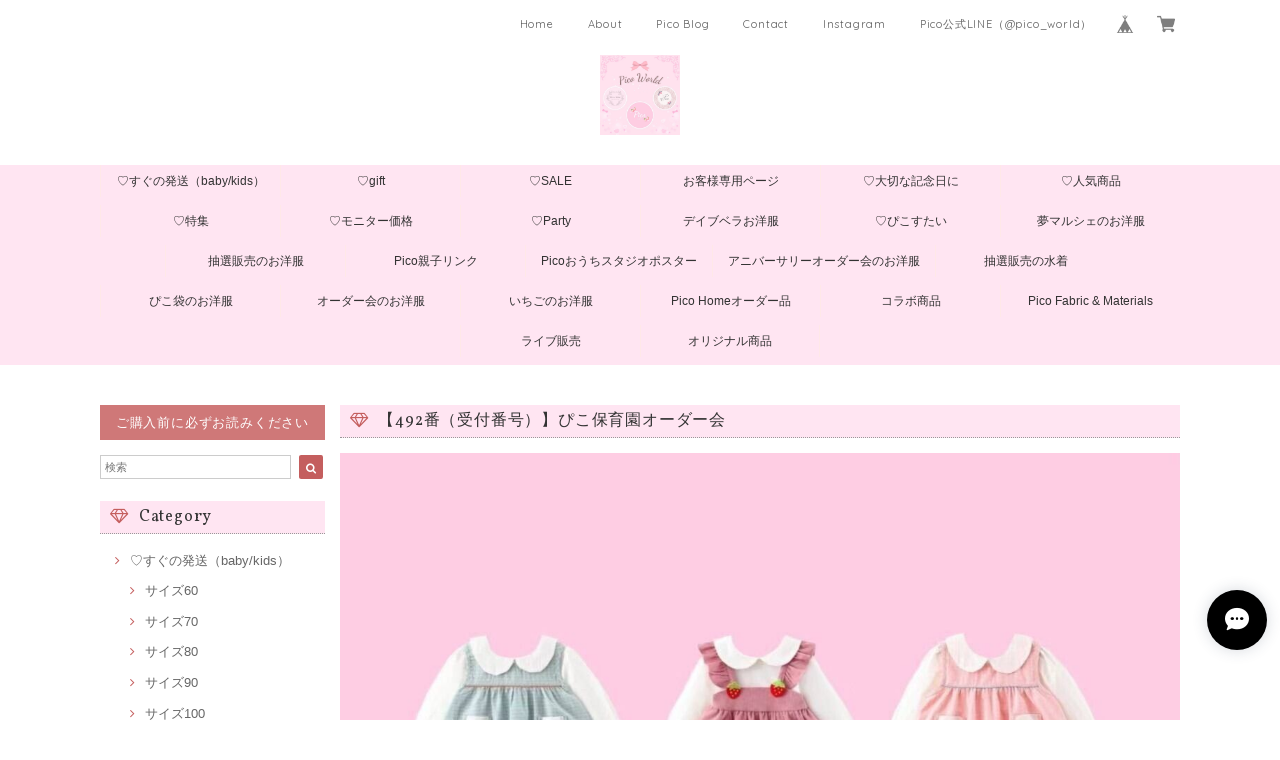

--- FILE ---
content_type: text/html; charset=UTF-8
request_url: https://www.select-pico.com/items/52700813
body_size: 44039
content:
<!DOCTYPE html>
<html lang="ja">
<head>

<link rel="stylesheet" type="text/css" href="https://cf-baseassets.thebase.in/e4335f6891d2e0ae66fd49648b15c03c/asset/shop/BASEshop-c04794395695aab12cc9.css"/>  
<meta charset="UTF-8"> 
<meta http-equiv="X-UA-Compatible" content="IE=edge">
<meta name="viewport" content="width=device-width, initial-scale=1, maximum-scale=1.0, user-scalable=no">
<meta name="msapplication-tap-highlight" content="no">
<link rel='canonical' href='https://www.select-pico.com/items/52700813' />


<title>【492番（受付番号）】ぴこ保育園オーダー会 | Pico World</title>
<link rel='icon' type='image/png' href='//static.thebase.in/favicon.png' />
<link rel='apple-touch-icon' sizes='180x180' href='//static.thebase.in/apple-touch-icon.png' />
<link rel='apple-touch-icon-precomposed' href='//static.thebase.in/apple-touch-icon.png' />

<script src='/js/jquery-1.8.2.min.js'></script>




<link href="https://fonts.googleapis.com/css?family=Vollkorn" rel="stylesheet">
<link rel="stylesheet" href="https://basefile.akamaized.net/dolcevivace-shopselect-net/5a50a137161a5/materialize.min.css" type="text/css">
<link rel="stylesheet" href="//maxcdn.bootstrapcdn.com/font-awesome/4.3.0/css/font-awesome.min.css" type="text/css">
<link rel="stylesheet" href="https://basefile.akamaized.net/dolcevivace-shopselect-net/5a50a0f851072/flickity.min.css" type="text/css">
<link rel="stylesheet" href="/css/shopTemplate/common.css?1761880186582">
<link rel="stylesheet" href="https://basefile.akamaized.net/dolcevivace-shopselect-net/5df43ddcc1abf/dolce.vita.min.css" type="text/css">
<script type='text/javascript' src='https://basefile.akamaized.net/dolcevivace-shopselect-net/5a50a160aed04/flickity.pkgd.min.js'></script>
    
<meta name="description" content="この度はPicoぴこ保育園オーダー会にご参加いただき誠にありがとうございます(*^^*)ご購入期限【10月7日（木）】難しい場合お気軽にご相談ください。大変お待たせいたしました。お客様のオーダーページになります。抽選に通った商品のみ、こちらに掲載させていただいております。抽選もれにつきましてはご要望にお応えできず申し訳ありません(;_;)人気商品などはオンラインショップ即納販売にて検討しておりますのでこれからもチェックいただけたら幸いです。【必ずご確認ください/ご注文後はお取り消しができません】番号・サイズを今一度ご確認の上ご購入お手続きにお進みくださいませ(*^^*)ご購入の前にお読みくださいのご一読もよろしくお願いいたします(^^)ーーーーーーーーーーーーーーーーーーーーー【ご注文内容 4点】・No.20 サイズ 80 丸襟刺繍のいちごワンピース（ダークピンク） 2,400円・No.21 サイズ 80 キラキラうさちゃんのチェックワンピース（ピンク） 3,200円・No.72 靴下 0-12ヶ月 ランダム２点りぼんソックス 730円・No.73 小物のためサイズなし 透かしレーススタイ 1,200円ーーーーーーーーーーーーーーーーーーーーー気に入っていただけますように(*˘︶˘*)Pico" />

<meta property="fb:app_id" content="350947278320210" />
<meta property="og:description" content="この度はPicoぴこ保育園オーダー会にご参加いただき誠にありがとうございます(*^^*)ご購入期限【10月7日（木）】難しい場合お気軽にご相談ください。大変お待たせいたしました。お客様のオーダーページになります。抽選に通った商品のみ、こちらに掲載させていただいております。抽選もれにつきましてはご要望にお応えできず申し訳ありません(;_;)人気商品などはオンラインショップ即納販売にて検討しておりますのでこれからもチェックいただけたら幸いです。【必ずご確認ください/ご注文後はお取り消しができません】番号・サイズを今一度ご確認の上ご購入お手続きにお進みくださいませ(*^^*)ご購入の前にお読みくださいのご一読もよろしくお願いいたします(^^)ーーーーーーーーーーーーーーーーーーーーー【ご注文内容 4点】・No.20 サイズ 80 丸襟刺繍のいちごワンピース（ダークピンク） 2,400円・No.21 サイズ 80 キラキラうさちゃんのチェックワンピース（ピンク） 3,200円・No.72 靴下 0-12ヶ月 ランダム２点りぼんソックス 730円・No.73 小物のためサイズなし 透かしレーススタイ 1,200円ーーーーーーーーーーーーーーーーーーーーー気に入っていただけますように(*˘︶˘*)Pico" />
<meta property="og:title" content="【492番（受付番号）】ぴこ保育園オーダー会 | Pico World powered by BASE" />
<meta property="og:image" content="https://baseec-img-mng.akamaized.net/images/item/origin/7a03c411ca99c23b6576abfe2efb6db5.jpg?imformat=generic&q=90&im=Resize,width=1200,type=normal" />
<meta property="og:url" content="https://www.select-pico.com/items/52700813" />
<meta property="og:site_name" content="Pico World" />
<meta property="og:type" content="product" />

<meta property="product:price:amount" content="7530" />
<meta property="product:price:currency" content="JPY" />
<meta property="product:product_link" content="https://www.select-pico.com/items/52700813" />

<meta name="twitter:card" content="summary_large_image" />
<meta name="twitter:site" content="@selectshop_pico" />
<meta name="twitter:url" content="https://www.select-pico.com/items/52700813" />
<meta name="twitter:title" content="【492番（受付番号）】ぴこ保育園オーダー会 | Pico World" />
<meta name="twitter:description" content="この度はPicoぴこ保育園オーダー会にご参加いただき誠にありがとうございます(*^^*)ご購入期限【10月7日（木）】難しい場合お気軽にご相談ください。大変お待たせいたしました。お客様のオーダーページになります。抽選に通った商品のみ、こちらに掲載させていただいております。抽選もれにつきましてはご要望にお応えできず申し訳ありません(;_;)人気商品などはオンラインショップ即納販売にて検討しておりますのでこれからもチェックいただけたら幸いです。【必ずご確認ください/ご注文後はお取り消しができません】番号・サイズを今一度ご確認の上ご購入お手続きにお進みくださいませ(*^^*)ご購入の前にお読みくださいのご一読もよろしくお願いいたします(^^)ーーーーーーーーーーーーーーーーーーーーー【ご注文内容 4点】・No.20 サイズ 80 丸襟刺繍のいちごワンピース（ダークピンク） 2,400円・No.21 サイズ 80 キラキラうさちゃんのチェックワンピース（ピンク） 3,200円・No.72 靴下 0-12ヶ月 ランダム２点りぼんソックス 730円・No.73 小物のためサイズなし 透かしレーススタイ 1,200円ーーーーーーーーーーーーーーーーーーーーー気に入っていただけますように(*˘︶˘*)Pico" />
<meta name="twitter:image" content="https://baseec-img-mng.akamaized.net/images/item/origin/7a03c411ca99c23b6576abfe2efb6db5.jpg?imformat=generic&q=90&im=Resize,width=1200,type=normal" />


    


<style type="text/css">
body { 
        background-image: none;
        background-color: #FFFFFF;
     }
</style>

    
<link rel="stylesheet" type="text/css" href="/item_label/css/ShopTemplate/style.css?1761880186582">
<script type="text/javascript" src="/item_label/js/ShopTemplate/labelpostion.js?1761880186582"></script>

<style type="text/css">
.dolce_logo_size .logoText,
nav .logoText,
#shopinfo .logoText{
		vertical-align:middle;
    font-size:24 !important;
		color:#333 !important;
	color:#333333 !important;
	font-family:'Quicksand' , Vollkorn , -apple-system, BlinkMacSystemFont, "Helvetica Neue", "ヒラギノ角ゴ ProN W3", Hiragino Kaku Gothic ProN, Arial, "メイリオ", Meiryo, sans-serif !important;}		
footer.page-footer-noitem {
	background-color: #EA2763;}
a {
	color:#666666;}	
a:hover,
a:focus {
	color:#c44d7a;}
nav ul li a,
.side-nav li a{
	color:#666666 !important;}
nav ul li a:hover,
nav ul li a.active,
nav ul li a:hover,
nav ul li a.current-menu-item,
.news-text a:hover{
	color:#c44d7a !important;}

@media (max-width: 992px) {
#header .side-nav li a,
#header .side-nav li a:hover{
	color:#333 !important;}
.css-bar, .css-bar:before, .css-bar:after{
	background:#333333;}}
	
body,
#price-and-purchase .page-price,
#shopBlog .blog_title h2 a,
#shopBlog .blog_title h2 a:hover,
.item .paradis-title,
.item .price,
.news-text a,
.news-text a:hover,
.illegal-report a,
.illegal-report a:hover,
.vivace-postage,
.related-text{
	color:#333333 !important;}
	
#privacy, #law, .illegal-report a, .illegal-report a:hover{
	color:#333 !important;}

.side-nav .side-nav-arrow a:before,
.side-nav #appsItemCategoryTag a:before,
#sidebar #appsItemCategoryTag a:before,
#sidebar .webicon-about:before,
#sidebar .webicon-blog:before,
#sidebar .webicon-contact:before,
#sidebar .webicon-privacy:before,
#sidebar .webicon-law:before,
#sidebar .webicon-link:before,
.dolce-pointcolor,
.dolce-pointcolor i{
	color:#c45e5e !important;}
#main-search .item-search-submit,
#sub-search .item-search-submit,
#phone-search .item-search-submit,
#more a {
    background-color:#c45e5e;}
#shopBlog .maincontainer h2{
	border-left:#c45e5e solid 4px;}
#price-and-purchase .purchaseButton button,
#price-and-purchase .purchaseButton a{
	background:#f985c0;}	


.attentionbox{
	background-color:#edc5c5;
	color:#FFFFFF !important;}
.main-right h1,
#shopContact .contact-header,
#shopPrivacy .contact-header,
#shopLaw .contact-header,
#sidebar h1,
#sidebar h2{
	border-bottom:#999999 dotted 1px;
	background-color:#ffe5f2;
	color:#333333;
	font-size:16px;
	font-family:Vollkorn , -apple-system, BlinkMacSystemFont, "Helvetica Neue", "ヒラギノ角ゴ ProN W3", Hiragino Kaku Gothic ProN, Arial, "メイリオ", Meiryo, sans-serif !important;}
@media screen and (min-width : 993px) {	
#main-cat {
	background-color:#ffe5f2;
	color:#333333;}
#main-cat #appsItemCategoryTag li{
	border-left:#ffe8e8 solid 1px;  }
#main-cat #appsItemCategoryTag li:last-child{
	border-right:#ffe8e8 solid 1px;}
#main-cat #appsItemCategoryTag li a {
	color:#333333;}
#main-cat #appsItemCategoryTag li a:hover {
	background-color:#fafafa;
	color:#f48fb1;}
#main-cat #appsItemCategoryTag li ul li a {
	background-color:#fafafa;}
#main-cat #appsItemCategoryTag li ul li,
#main-cat #appsItemCategoryTag li ul li:last-child {
	border-left: none !important;
	border-right: none !important;}}		
@media only screen and (min-width : 993px) and (max-width : 1189px) {	
#main-cat #appsItemCategoryTag li{
	width: auto !important;
	min-width:auto;
		min-width: calc(100% / 6);
	}}
@media screen and (min-width : 1090px) {	
#main-cat #appsItemCategoryTag li{
	width: auto !important;
	min-width:auto;
		min-width: calc(1080px / 6);
	}}
.attentionbox{
	color:#FFFFFF !important;
	background-color:#edc5c5 !important;}
.vivace-readme{
	color:#FFFFFF !important;
	background-color:#cf7878;}
.vivace-readme a,
.vivace-readme a:hover{
	color:#FFFFFF !important;}
#shopBlog .blog_inner,
#shopContact .inquirySection{
	padding:20px 0 40px 10px !important;}
@media (max-width: 992px) {
#shopBlog .blog_inner,
#shopContact .inquirySection{
	padding:20px 10px 40px 10px !important;}}
#privacy, #law{
	padding-top:0 !important;}
#products{
	padding-top:10px !important;}	
@media screen and (max-width: 600px) {
.index-label{
	width:85% !important;
	max-width:85% !important;}
.index-label .label_image{
	height:42px !important;
	width:42px !important;}
.label_image {
	top: -7px;
	left: -19px;}}	
.item .sale-price,
#price-and-purchase .page-sale-price,
.item .soldout,
#price-and-purchase .page-soldout,
.gallery .gallery-soldout,
.flex-wrapper .gallery-soldout{
	color:#E53935}
.item .sale-rate,
#price-and-purchase .page-sale-rate{
	color:#E53935;
	border: solid 1px #E53935}
	
.item .dolce-comingsoon{
	color:#00C7B6;
	border: solid 1px #00C7B6;}

#price-and-purchase .dolce-comingsoon{
	color:#00C7B6;
	border: solid 1px #00C7B6;}

#price-and-purchase .page-attention .salesPeriod--term,
#price-and-purchase .page-attention .salesPeriod--willStart,
#price-and-purchase .page-attention .salesPeriod--finish{
	color:#00C7B6;}

.item .dolce-preorder,
.preOrder .preOrder__data{
	color:#4CAF50;}
.preOrder .preOrder__label{
	border: solid 1px #4CAF50;
	color:#4CAF50;}
	
@media screen and (min-width : 481px) {
.msg_startButton{bottom:70px !important;right: 1% !important;}}

.appsItemDetailCustomTag_heading{
	color:#333333 !important;}
.appsItemDetailCustomTag_description{
	font-size:inherit !important;
	color:#333333 !important;}
.baseCarouselCaption{
	visibility:visible !important;}

html {
  visibility: hidden;}
html.wf-active {
  visibility: visible;}

.blog_contents {
    background: #fcfcfc;
    padding: 10px;
}

</style>

<script type="text/javascript">
  WebFontConfig = {
   google: { families: [ 'Tangerine::latin', 'Damion::latin', 'Cinzel::latin', 'Lato::latin', 'Quicksand::latin', 'BenchNine::latin', 'UnifrakturMaguntia::latin' ] }
  };
  (function() {
   var wf = document.createElement('script');
    wf.src = ('https:' == document.location.protocol ? 'https' : 'http') +
'://ajax.googleapis.com/ajax/libs/webfont/1/webfont.js';
    wf.type = 'text/javascript';
    wf.async = 'true';
    var s = document.getElementsByTagName('script')[0];
    s.parentNode.insertBefore(wf, s);
 })();
</script>

<meta name="cot:primaryColor" content="#000000"><meta name="cot:accentColor" content="#000000"><meta name="cot:textColor" content="#000000"><meta name="cot:lightTextColor" content="#ffffff"><meta name="cot:complementaryColor" content="#000000"><meta name="cot:titleColor" content="#000000">

	

	<script type="text/javascript">
		;window.NREUM||(NREUM={});NREUM.init={distributed_tracing:{enabled:true},privacy:{cookies_enabled:true},ajax:{deny_list:["bam.nr-data.net"]}};

		;NREUM.loader_config={accountID:"2907216",trustKey:"2804831",agentID:"663072695",licenseKey:"NRJS-4c41e18b2dabf750af0",applicationID:"663072695"}
		;NREUM.info={beacon:"bam.nr-data.net",errorBeacon:"bam.nr-data.net",licenseKey:"NRJS-4c41e18b2dabf750af0",applicationID:"663072695",sa:1}

		;/*! For license information please see nr-loader-spa-1.236.0.min.js.LICENSE.txt */
		(()=>{"use strict";var e,t,r={5763:(e,t,r)=>{r.d(t,{P_:()=>l,Mt:()=>g,C5:()=>s,DL:()=>v,OP:()=>T,lF:()=>D,Yu:()=>y,Dg:()=>h,CX:()=>c,GE:()=>b,sU:()=>_});var n=r(8632),i=r(9567);const o={beacon:n.ce.beacon,errorBeacon:n.ce.errorBeacon,licenseKey:void 0,applicationID:void 0,sa:void 0,queueTime:void 0,applicationTime:void 0,ttGuid:void 0,user:void 0,account:void 0,product:void 0,extra:void 0,jsAttributes:{},userAttributes:void 0,atts:void 0,transactionName:void 0,tNamePlain:void 0},a={};function s(e){if(!e)throw new Error("All info objects require an agent identifier!");if(!a[e])throw new Error("Info for ".concat(e," was never set"));return a[e]}function c(e,t){if(!e)throw new Error("All info objects require an agent identifier!");a[e]=(0,i.D)(t,o),(0,n.Qy)(e,a[e],"info")}var u=r(7056);const d=()=>{const e={blockSelector:"[data-nr-block]",maskInputOptions:{password:!0}};return{allow_bfcache:!0,privacy:{cookies_enabled:!0},ajax:{deny_list:void 0,enabled:!0,harvestTimeSeconds:10},distributed_tracing:{enabled:void 0,exclude_newrelic_header:void 0,cors_use_newrelic_header:void 0,cors_use_tracecontext_headers:void 0,allowed_origins:void 0},session:{domain:void 0,expiresMs:u.oD,inactiveMs:u.Hb},ssl:void 0,obfuscate:void 0,jserrors:{enabled:!0,harvestTimeSeconds:10},metrics:{enabled:!0},page_action:{enabled:!0,harvestTimeSeconds:30},page_view_event:{enabled:!0},page_view_timing:{enabled:!0,harvestTimeSeconds:30,long_task:!1},session_trace:{enabled:!0,harvestTimeSeconds:10},harvest:{tooManyRequestsDelay:60},session_replay:{enabled:!1,harvestTimeSeconds:60,sampleRate:.1,errorSampleRate:.1,maskTextSelector:"*",maskAllInputs:!0,get blockClass(){return"nr-block"},get ignoreClass(){return"nr-ignore"},get maskTextClass(){return"nr-mask"},get blockSelector(){return e.blockSelector},set blockSelector(t){e.blockSelector+=",".concat(t)},get maskInputOptions(){return e.maskInputOptions},set maskInputOptions(t){e.maskInputOptions={...t,password:!0}}},spa:{enabled:!0,harvestTimeSeconds:10}}},f={};function l(e){if(!e)throw new Error("All configuration objects require an agent identifier!");if(!f[e])throw new Error("Configuration for ".concat(e," was never set"));return f[e]}function h(e,t){if(!e)throw new Error("All configuration objects require an agent identifier!");f[e]=(0,i.D)(t,d()),(0,n.Qy)(e,f[e],"config")}function g(e,t){if(!e)throw new Error("All configuration objects require an agent identifier!");var r=l(e);if(r){for(var n=t.split("."),i=0;i<n.length-1;i++)if("object"!=typeof(r=r[n[i]]))return;r=r[n[n.length-1]]}return r}const p={accountID:void 0,trustKey:void 0,agentID:void 0,licenseKey:void 0,applicationID:void 0,xpid:void 0},m={};function v(e){if(!e)throw new Error("All loader-config objects require an agent identifier!");if(!m[e])throw new Error("LoaderConfig for ".concat(e," was never set"));return m[e]}function b(e,t){if(!e)throw new Error("All loader-config objects require an agent identifier!");m[e]=(0,i.D)(t,p),(0,n.Qy)(e,m[e],"loader_config")}const y=(0,n.mF)().o;var w=r(385),x=r(6818);const A={buildEnv:x.Re,bytesSent:{},queryBytesSent:{},customTransaction:void 0,disabled:!1,distMethod:x.gF,isolatedBacklog:!1,loaderType:void 0,maxBytes:3e4,offset:Math.floor(w._A?.performance?.timeOrigin||w._A?.performance?.timing?.navigationStart||Date.now()),onerror:void 0,origin:""+w._A.location,ptid:void 0,releaseIds:{},session:void 0,xhrWrappable:"function"==typeof w._A.XMLHttpRequest?.prototype?.addEventListener,version:x.q4},E={};function T(e){if(!e)throw new Error("All runtime objects require an agent identifier!");if(!E[e])throw new Error("Runtime for ".concat(e," was never set"));return E[e]}function _(e,t){if(!e)throw new Error("All runtime objects require an agent identifier!");E[e]=(0,i.D)(t,A),(0,n.Qy)(e,E[e],"runtime")}function D(e){return function(e){try{const t=s(e);return!!t.licenseKey&&!!t.errorBeacon&&!!t.applicationID}catch(e){return!1}}(e)}},9567:(e,t,r)=>{r.d(t,{D:()=>i});var n=r(50);function i(e,t){try{if(!e||"object"!=typeof e)return(0,n.Z)("Setting a Configurable requires an object as input");if(!t||"object"!=typeof t)return(0,n.Z)("Setting a Configurable requires a model to set its initial properties");const r=Object.create(Object.getPrototypeOf(t),Object.getOwnPropertyDescriptors(t)),o=0===Object.keys(r).length?e:r;for(let a in o)if(void 0!==e[a])try{"object"==typeof e[a]&&"object"==typeof t[a]?r[a]=i(e[a],t[a]):r[a]=e[a]}catch(e){(0,n.Z)("An error occurred while setting a property of a Configurable",e)}return r}catch(e){(0,n.Z)("An error occured while setting a Configurable",e)}}},6818:(e,t,r)=>{r.d(t,{Re:()=>i,gF:()=>o,q4:()=>n});const n="1.236.0",i="PROD",o="CDN"},385:(e,t,r)=>{r.d(t,{FN:()=>a,IF:()=>u,Nk:()=>f,Tt:()=>s,_A:()=>o,il:()=>n,pL:()=>c,v6:()=>i,w1:()=>d});const n="undefined"!=typeof window&&!!window.document,i="undefined"!=typeof WorkerGlobalScope&&("undefined"!=typeof self&&self instanceof WorkerGlobalScope&&self.navigator instanceof WorkerNavigator||"undefined"!=typeof globalThis&&globalThis instanceof WorkerGlobalScope&&globalThis.navigator instanceof WorkerNavigator),o=n?window:"undefined"!=typeof WorkerGlobalScope&&("undefined"!=typeof self&&self instanceof WorkerGlobalScope&&self||"undefined"!=typeof globalThis&&globalThis instanceof WorkerGlobalScope&&globalThis),a=""+o?.location,s=/iPad|iPhone|iPod/.test(navigator.userAgent),c=s&&"undefined"==typeof SharedWorker,u=(()=>{const e=navigator.userAgent.match(/Firefox[/\s](\d+\.\d+)/);return Array.isArray(e)&&e.length>=2?+e[1]:0})(),d=Boolean(n&&window.document.documentMode),f=!!navigator.sendBeacon},1117:(e,t,r)=>{r.d(t,{w:()=>o});var n=r(50);const i={agentIdentifier:"",ee:void 0};class o{constructor(e){try{if("object"!=typeof e)return(0,n.Z)("shared context requires an object as input");this.sharedContext={},Object.assign(this.sharedContext,i),Object.entries(e).forEach((e=>{let[t,r]=e;Object.keys(i).includes(t)&&(this.sharedContext[t]=r)}))}catch(e){(0,n.Z)("An error occured while setting SharedContext",e)}}}},8e3:(e,t,r)=>{r.d(t,{L:()=>d,R:()=>c});var n=r(2177),i=r(1284),o=r(4322),a=r(3325);const s={};function c(e,t){const r={staged:!1,priority:a.p[t]||0};u(e),s[e].get(t)||s[e].set(t,r)}function u(e){e&&(s[e]||(s[e]=new Map))}function d(){let e=arguments.length>0&&void 0!==arguments[0]?arguments[0]:"",t=arguments.length>1&&void 0!==arguments[1]?arguments[1]:"feature";if(u(e),!e||!s[e].get(t))return a(t);s[e].get(t).staged=!0;const r=[...s[e]];function a(t){const r=e?n.ee.get(e):n.ee,a=o.X.handlers;if(r.backlog&&a){var s=r.backlog[t],c=a[t];if(c){for(var u=0;s&&u<s.length;++u)f(s[u],c);(0,i.D)(c,(function(e,t){(0,i.D)(t,(function(t,r){r[0].on(e,r[1])}))}))}delete a[t],r.backlog[t]=null,r.emit("drain-"+t,[])}}r.every((e=>{let[t,r]=e;return r.staged}))&&(r.sort(((e,t)=>e[1].priority-t[1].priority)),r.forEach((e=>{let[t]=e;a(t)})))}function f(e,t){var r=e[1];(0,i.D)(t[r],(function(t,r){var n=e[0];if(r[0]===n){var i=r[1],o=e[3],a=e[2];i.apply(o,a)}}))}},2177:(e,t,r)=>{r.d(t,{c:()=>f,ee:()=>u});var n=r(8632),i=r(2210),o=r(1284),a=r(5763),s="nr@context";let c=(0,n.fP)();var u;function d(){}function f(e){return(0,i.X)(e,s,l)}function l(){return new d}function h(){u.aborted=!0,u.backlog={}}c.ee?u=c.ee:(u=function e(t,r){var n={},c={},f={},g=!1;try{g=16===r.length&&(0,a.OP)(r).isolatedBacklog}catch(e){}var p={on:b,addEventListener:b,removeEventListener:y,emit:v,get:x,listeners:w,context:m,buffer:A,abort:h,aborted:!1,isBuffering:E,debugId:r,backlog:g?{}:t&&"object"==typeof t.backlog?t.backlog:{}};return p;function m(e){return e&&e instanceof d?e:e?(0,i.X)(e,s,l):l()}function v(e,r,n,i,o){if(!1!==o&&(o=!0),!u.aborted||i){t&&o&&t.emit(e,r,n);for(var a=m(n),s=w(e),d=s.length,f=0;f<d;f++)s[f].apply(a,r);var l=T()[c[e]];return l&&l.push([p,e,r,a]),a}}function b(e,t){n[e]=w(e).concat(t)}function y(e,t){var r=n[e];if(r)for(var i=0;i<r.length;i++)r[i]===t&&r.splice(i,1)}function w(e){return n[e]||[]}function x(t){return f[t]=f[t]||e(p,t)}function A(e,t){var r=T();p.aborted||(0,o.D)(e,(function(e,n){t=t||"feature",c[n]=t,t in r||(r[t]=[])}))}function E(e){return!!T()[c[e]]}function T(){return p.backlog}}(void 0,"globalEE"),c.ee=u)},5546:(e,t,r)=>{r.d(t,{E:()=>n,p:()=>i});var n=r(2177).ee.get("handle");function i(e,t,r,i,o){o?(o.buffer([e],i),o.emit(e,t,r)):(n.buffer([e],i),n.emit(e,t,r))}},4322:(e,t,r)=>{r.d(t,{X:()=>o});var n=r(5546);o.on=a;var i=o.handlers={};function o(e,t,r,o){a(o||n.E,i,e,t,r)}function a(e,t,r,i,o){o||(o="feature"),e||(e=n.E);var a=t[o]=t[o]||{};(a[r]=a[r]||[]).push([e,i])}},3239:(e,t,r)=>{r.d(t,{bP:()=>s,iz:()=>c,m$:()=>a});var n=r(385);let i=!1,o=!1;try{const e={get passive(){return i=!0,!1},get signal(){return o=!0,!1}};n._A.addEventListener("test",null,e),n._A.removeEventListener("test",null,e)}catch(e){}function a(e,t){return i||o?{capture:!!e,passive:i,signal:t}:!!e}function s(e,t){let r=arguments.length>2&&void 0!==arguments[2]&&arguments[2],n=arguments.length>3?arguments[3]:void 0;window.addEventListener(e,t,a(r,n))}function c(e,t){let r=arguments.length>2&&void 0!==arguments[2]&&arguments[2],n=arguments.length>3?arguments[3]:void 0;document.addEventListener(e,t,a(r,n))}},4402:(e,t,r)=>{r.d(t,{Ht:()=>u,M:()=>c,Rl:()=>a,ky:()=>s});var n=r(385);const i="xxxxxxxx-xxxx-4xxx-yxxx-xxxxxxxxxxxx";function o(e,t){return e?15&e[t]:16*Math.random()|0}function a(){const e=n._A?.crypto||n._A?.msCrypto;let t,r=0;return e&&e.getRandomValues&&(t=e.getRandomValues(new Uint8Array(31))),i.split("").map((e=>"x"===e?o(t,++r).toString(16):"y"===e?(3&o()|8).toString(16):e)).join("")}function s(e){const t=n._A?.crypto||n._A?.msCrypto;let r,i=0;t&&t.getRandomValues&&(r=t.getRandomValues(new Uint8Array(31)));const a=[];for(var s=0;s<e;s++)a.push(o(r,++i).toString(16));return a.join("")}function c(){return s(16)}function u(){return s(32)}},7056:(e,t,r)=>{r.d(t,{Bq:()=>n,Hb:()=>o,oD:()=>i});const n="NRBA",i=144e5,o=18e5},7894:(e,t,r)=>{function n(){return Math.round(performance.now())}r.d(t,{z:()=>n})},7243:(e,t,r)=>{r.d(t,{e:()=>o});var n=r(385),i={};function o(e){if(e in i)return i[e];if(0===(e||"").indexOf("data:"))return{protocol:"data"};let t;var r=n._A?.location,o={};if(n.il)t=document.createElement("a"),t.href=e;else try{t=new URL(e,r.href)}catch(e){return o}o.port=t.port;var a=t.href.split("://");!o.port&&a[1]&&(o.port=a[1].split("/")[0].split("@").pop().split(":")[1]),o.port&&"0"!==o.port||(o.port="https"===a[0]?"443":"80"),o.hostname=t.hostname||r.hostname,o.pathname=t.pathname,o.protocol=a[0],"/"!==o.pathname.charAt(0)&&(o.pathname="/"+o.pathname);var s=!t.protocol||":"===t.protocol||t.protocol===r.protocol,c=t.hostname===r.hostname&&t.port===r.port;return o.sameOrigin=s&&(!t.hostname||c),"/"===o.pathname&&(i[e]=o),o}},50:(e,t,r)=>{function n(e,t){"function"==typeof console.warn&&(console.warn("New Relic: ".concat(e)),t&&console.warn(t))}r.d(t,{Z:()=>n})},2587:(e,t,r)=>{r.d(t,{N:()=>c,T:()=>u});var n=r(2177),i=r(5546),o=r(8e3),a=r(3325);const s={stn:[a.D.sessionTrace],err:[a.D.jserrors,a.D.metrics],ins:[a.D.pageAction],spa:[a.D.spa],sr:[a.D.sessionReplay,a.D.sessionTrace]};function c(e,t){const r=n.ee.get(t);e&&"object"==typeof e&&(Object.entries(e).forEach((e=>{let[t,n]=e;void 0===u[t]&&(s[t]?s[t].forEach((e=>{n?(0,i.p)("feat-"+t,[],void 0,e,r):(0,i.p)("block-"+t,[],void 0,e,r),(0,i.p)("rumresp-"+t,[Boolean(n)],void 0,e,r)})):n&&(0,i.p)("feat-"+t,[],void 0,void 0,r),u[t]=Boolean(n))})),Object.keys(s).forEach((e=>{void 0===u[e]&&(s[e]?.forEach((t=>(0,i.p)("rumresp-"+e,[!1],void 0,t,r))),u[e]=!1)})),(0,o.L)(t,a.D.pageViewEvent))}const u={}},2210:(e,t,r)=>{r.d(t,{X:()=>i});var n=Object.prototype.hasOwnProperty;function i(e,t,r){if(n.call(e,t))return e[t];var i=r();if(Object.defineProperty&&Object.keys)try{return Object.defineProperty(e,t,{value:i,writable:!0,enumerable:!1}),i}catch(e){}return e[t]=i,i}},1284:(e,t,r)=>{r.d(t,{D:()=>n});const n=(e,t)=>Object.entries(e||{}).map((e=>{let[r,n]=e;return t(r,n)}))},4351:(e,t,r)=>{r.d(t,{P:()=>o});var n=r(2177);const i=()=>{const e=new WeakSet;return(t,r)=>{if("object"==typeof r&&null!==r){if(e.has(r))return;e.add(r)}return r}};function o(e){try{return JSON.stringify(e,i())}catch(e){try{n.ee.emit("internal-error",[e])}catch(e){}}}},3960:(e,t,r)=>{r.d(t,{K:()=>a,b:()=>o});var n=r(3239);function i(){return"undefined"==typeof document||"complete"===document.readyState}function o(e,t){if(i())return e();(0,n.bP)("load",e,t)}function a(e){if(i())return e();(0,n.iz)("DOMContentLoaded",e)}},8632:(e,t,r)=>{r.d(t,{EZ:()=>u,Qy:()=>c,ce:()=>o,fP:()=>a,gG:()=>d,mF:()=>s});var n=r(7894),i=r(385);const o={beacon:"bam.nr-data.net",errorBeacon:"bam.nr-data.net"};function a(){return i._A.NREUM||(i._A.NREUM={}),void 0===i._A.newrelic&&(i._A.newrelic=i._A.NREUM),i._A.NREUM}function s(){let e=a();return e.o||(e.o={ST:i._A.setTimeout,SI:i._A.setImmediate,CT:i._A.clearTimeout,XHR:i._A.XMLHttpRequest,REQ:i._A.Request,EV:i._A.Event,PR:i._A.Promise,MO:i._A.MutationObserver,FETCH:i._A.fetch}),e}function c(e,t,r){let i=a();const o=i.initializedAgents||{},s=o[e]||{};return Object.keys(s).length||(s.initializedAt={ms:(0,n.z)(),date:new Date}),i.initializedAgents={...o,[e]:{...s,[r]:t}},i}function u(e,t){a()[e]=t}function d(){return function(){let e=a();const t=e.info||{};e.info={beacon:o.beacon,errorBeacon:o.errorBeacon,...t}}(),function(){let e=a();const t=e.init||{};e.init={...t}}(),s(),function(){let e=a();const t=e.loader_config||{};e.loader_config={...t}}(),a()}},7956:(e,t,r)=>{r.d(t,{N:()=>i});var n=r(3239);function i(e){let t=arguments.length>1&&void 0!==arguments[1]&&arguments[1],r=arguments.length>2?arguments[2]:void 0,i=arguments.length>3?arguments[3]:void 0;return void(0,n.iz)("visibilitychange",(function(){if(t)return void("hidden"==document.visibilityState&&e());e(document.visibilityState)}),r,i)}},1214:(e,t,r)=>{r.d(t,{em:()=>v,u5:()=>N,QU:()=>S,_L:()=>I,Gm:()=>L,Lg:()=>M,gy:()=>U,BV:()=>Q,Kf:()=>ee});var n=r(2177);const i="nr@original";var o=Object.prototype.hasOwnProperty,a=!1;function s(e,t){return e||(e=n.ee),r.inPlace=function(e,t,n,i,o){n||(n="");var a,s,c,u="-"===n.charAt(0);for(c=0;c<t.length;c++)d(a=e[s=t[c]])||(e[s]=r(a,u?s+n:n,i,s,o))},r.flag=i,r;function r(t,r,n,a,s){return d(t)?t:(r||(r=""),nrWrapper[i]=t,u(t,nrWrapper,e),nrWrapper);function nrWrapper(){var i,u,d,f;try{u=this,i=[...arguments],d="function"==typeof n?n(i,u):n||{}}catch(t){c([t,"",[i,u,a],d],e)}o(r+"start",[i,u,a],d,s);try{return f=t.apply(u,i)}catch(e){throw o(r+"err",[i,u,e],d,s),e}finally{o(r+"end",[i,u,f],d,s)}}}function o(r,n,i,o){if(!a||t){var s=a;a=!0;try{e.emit(r,n,i,t,o)}catch(t){c([t,r,n,i],e)}a=s}}}function c(e,t){t||(t=n.ee);try{t.emit("internal-error",e)}catch(e){}}function u(e,t,r){if(Object.defineProperty&&Object.keys)try{return Object.keys(e).forEach((function(r){Object.defineProperty(t,r,{get:function(){return e[r]},set:function(t){return e[r]=t,t}})})),t}catch(e){c([e],r)}for(var n in e)o.call(e,n)&&(t[n]=e[n]);return t}function d(e){return!(e&&e instanceof Function&&e.apply&&!e[i])}var f=r(2210),l=r(385);const h={},g=XMLHttpRequest,p="addEventListener",m="removeEventListener";function v(e){var t=function(e){return(e||n.ee).get("events")}(e);if(h[t.debugId]++)return t;h[t.debugId]=1;var r=s(t,!0);function i(e){r.inPlace(e,[p,m],"-",o)}function o(e,t){return e[1]}return"getPrototypeOf"in Object&&(l.il&&b(document,i),b(l._A,i),b(g.prototype,i)),t.on(p+"-start",(function(e,t){var n=e[1];if(null!==n&&("function"==typeof n||"object"==typeof n)){var i=(0,f.X)(n,"nr@wrapped",(function(){var e={object:function(){if("function"!=typeof n.handleEvent)return;return n.handleEvent.apply(n,arguments)},function:n}[typeof n];return e?r(e,"fn-",null,e.name||"anonymous"):n}));this.wrapped=e[1]=i}})),t.on(m+"-start",(function(e){e[1]=this.wrapped||e[1]})),t}function b(e,t){let r=e;for(;"object"==typeof r&&!Object.prototype.hasOwnProperty.call(r,p);)r=Object.getPrototypeOf(r);for(var n=arguments.length,i=new Array(n>2?n-2:0),o=2;o<n;o++)i[o-2]=arguments[o];r&&t(r,...i)}var y="fetch-",w=y+"body-",x=["arrayBuffer","blob","json","text","formData"],A=l._A.Request,E=l._A.Response,T="prototype",_="nr@context";const D={};function N(e){const t=function(e){return(e||n.ee).get("fetch")}(e);if(!(A&&E&&l._A.fetch))return t;if(D[t.debugId]++)return t;function r(e,r,n){var i=e[r];"function"==typeof i&&(e[r]=function(){var e,r=[...arguments],o={};t.emit(n+"before-start",[r],o),o[_]&&o[_].dt&&(e=o[_].dt);var a=i.apply(this,r);return t.emit(n+"start",[r,e],a),a.then((function(e){return t.emit(n+"end",[null,e],a),e}),(function(e){throw t.emit(n+"end",[e],a),e}))})}return D[t.debugId]=1,x.forEach((e=>{r(A[T],e,w),r(E[T],e,w)})),r(l._A,"fetch",y),t.on(y+"end",(function(e,r){var n=this;if(r){var i=r.headers.get("content-length");null!==i&&(n.rxSize=i),t.emit(y+"done",[null,r],n)}else t.emit(y+"done",[e],n)})),t}const O={},j=["pushState","replaceState"];function S(e){const t=function(e){return(e||n.ee).get("history")}(e);return!l.il||O[t.debugId]++||(O[t.debugId]=1,s(t).inPlace(window.history,j,"-")),t}var P=r(3239);const C={},R=["appendChild","insertBefore","replaceChild"];function I(e){const t=function(e){return(e||n.ee).get("jsonp")}(e);if(!l.il||C[t.debugId])return t;C[t.debugId]=!0;var r=s(t),i=/[?&](?:callback|cb)=([^&#]+)/,o=/(.*)\.([^.]+)/,a=/^(\w+)(\.|$)(.*)$/;function c(e,t){var r=e.match(a),n=r[1],i=r[3];return i?c(i,t[n]):t[n]}return r.inPlace(Node.prototype,R,"dom-"),t.on("dom-start",(function(e){!function(e){if(!e||"string"!=typeof e.nodeName||"script"!==e.nodeName.toLowerCase())return;if("function"!=typeof e.addEventListener)return;var n=(a=e.src,s=a.match(i),s?s[1]:null);var a,s;if(!n)return;var u=function(e){var t=e.match(o);if(t&&t.length>=3)return{key:t[2],parent:c(t[1],window)};return{key:e,parent:window}}(n);if("function"!=typeof u.parent[u.key])return;var d={};function f(){t.emit("jsonp-end",[],d),e.removeEventListener("load",f,(0,P.m$)(!1)),e.removeEventListener("error",l,(0,P.m$)(!1))}function l(){t.emit("jsonp-error",[],d),t.emit("jsonp-end",[],d),e.removeEventListener("load",f,(0,P.m$)(!1)),e.removeEventListener("error",l,(0,P.m$)(!1))}r.inPlace(u.parent,[u.key],"cb-",d),e.addEventListener("load",f,(0,P.m$)(!1)),e.addEventListener("error",l,(0,P.m$)(!1)),t.emit("new-jsonp",[e.src],d)}(e[0])})),t}var k=r(5763);const H={};function L(e){const t=function(e){return(e||n.ee).get("mutation")}(e);if(!l.il||H[t.debugId])return t;H[t.debugId]=!0;var r=s(t),i=k.Yu.MO;return i&&(window.MutationObserver=function(e){return this instanceof i?new i(r(e,"fn-")):i.apply(this,arguments)},MutationObserver.prototype=i.prototype),t}const z={};function M(e){const t=function(e){return(e||n.ee).get("promise")}(e);if(z[t.debugId])return t;z[t.debugId]=!0;var r=n.c,o=s(t),a=k.Yu.PR;return a&&function(){function e(r){var n=t.context(),i=o(r,"executor-",n,null,!1);const s=Reflect.construct(a,[i],e);return t.context(s).getCtx=function(){return n},s}l._A.Promise=e,Object.defineProperty(e,"name",{value:"Promise"}),e.toString=function(){return a.toString()},Object.setPrototypeOf(e,a),["all","race"].forEach((function(r){const n=a[r];e[r]=function(e){let i=!1;[...e||[]].forEach((e=>{this.resolve(e).then(a("all"===r),a(!1))}));const o=n.apply(this,arguments);return o;function a(e){return function(){t.emit("propagate",[null,!i],o,!1,!1),i=i||!e}}}})),["resolve","reject"].forEach((function(r){const n=a[r];e[r]=function(e){const r=n.apply(this,arguments);return e!==r&&t.emit("propagate",[e,!0],r,!1,!1),r}})),e.prototype=a.prototype;const n=a.prototype.then;a.prototype.then=function(){var e=this,i=r(e);i.promise=e;for(var a=arguments.length,s=new Array(a),c=0;c<a;c++)s[c]=arguments[c];s[0]=o(s[0],"cb-",i,null,!1),s[1]=o(s[1],"cb-",i,null,!1);const u=n.apply(this,s);return i.nextPromise=u,t.emit("propagate",[e,!0],u,!1,!1),u},a.prototype.then[i]=n,t.on("executor-start",(function(e){e[0]=o(e[0],"resolve-",this,null,!1),e[1]=o(e[1],"resolve-",this,null,!1)})),t.on("executor-err",(function(e,t,r){e[1](r)})),t.on("cb-end",(function(e,r,n){t.emit("propagate",[n,!0],this.nextPromise,!1,!1)})),t.on("propagate",(function(e,r,n){this.getCtx&&!r||(this.getCtx=function(){if(e instanceof Promise)var r=t.context(e);return r&&r.getCtx?r.getCtx():this})}))}(),t}const B={},F="requestAnimationFrame";function U(e){const t=function(e){return(e||n.ee).get("raf")}(e);if(!l.il||B[t.debugId]++)return t;B[t.debugId]=1;var r=s(t);return r.inPlace(window,[F],"raf-"),t.on("raf-start",(function(e){e[0]=r(e[0],"fn-")})),t}const q={},G="setTimeout",V="setInterval",X="clearTimeout",W="-start",Z="-",$=[G,"setImmediate",V,X,"clearImmediate"];function Q(e){const t=function(e){return(e||n.ee).get("timer")}(e);if(q[t.debugId]++)return t;q[t.debugId]=1;var r=s(t);return r.inPlace(l._A,$.slice(0,2),G+Z),r.inPlace(l._A,$.slice(2,3),V+Z),r.inPlace(l._A,$.slice(3),X+Z),t.on(V+W,(function(e,t,n){e[0]=r(e[0],"fn-",null,n)})),t.on(G+W,(function(e,t,n){this.method=n,this.timerDuration=isNaN(e[1])?0:+e[1],e[0]=r(e[0],"fn-",this,n)})),t}var Y=r(50);const K={},J=["open","send"];function ee(e){var t=e||n.ee;const r=function(e){return(e||n.ee).get("xhr")}(t);if(K[r.debugId]++)return r;K[r.debugId]=1,v(t);var i=s(r),o=k.Yu.XHR,a=k.Yu.MO,c=k.Yu.PR,u=k.Yu.SI,d="readystatechange",f=["onload","onerror","onabort","onloadstart","onloadend","onprogress","ontimeout"],h=[],g=l._A.XMLHttpRequest.listeners,p=l._A.XMLHttpRequest=function(e){var t=new o(e);function n(){try{r.emit("new-xhr",[t],t),t.addEventListener(d,b,(0,P.m$)(!1))}catch(e){(0,Y.Z)("An error occured while intercepting XHR",e);try{r.emit("internal-error",[e])}catch(e){}}}return this.listeners=g?[...g,n]:[n],this.listeners.forEach((e=>e())),t};function m(e,t){i.inPlace(t,["onreadystatechange"],"fn-",E)}function b(){var e=this,t=r.context(e);e.readyState>3&&!t.resolved&&(t.resolved=!0,r.emit("xhr-resolved",[],e)),i.inPlace(e,f,"fn-",E)}if(function(e,t){for(var r in e)t[r]=e[r]}(o,p),p.prototype=o.prototype,i.inPlace(p.prototype,J,"-xhr-",E),r.on("send-xhr-start",(function(e,t){m(e,t),function(e){h.push(e),a&&(y?y.then(A):u?u(A):(w=-w,x.data=w))}(t)})),r.on("open-xhr-start",m),a){var y=c&&c.resolve();if(!u&&!c){var w=1,x=document.createTextNode(w);new a(A).observe(x,{characterData:!0})}}else t.on("fn-end",(function(e){e[0]&&e[0].type===d||A()}));function A(){for(var e=0;e<h.length;e++)m(0,h[e]);h.length&&(h=[])}function E(e,t){return t}return r}},7825:(e,t,r)=>{r.d(t,{t:()=>n});const n=r(3325).D.ajax},6660:(e,t,r)=>{r.d(t,{A:()=>i,t:()=>n});const n=r(3325).D.jserrors,i="nr@seenError"},3081:(e,t,r)=>{r.d(t,{gF:()=>o,mY:()=>i,t9:()=>n,vz:()=>s,xS:()=>a});const n=r(3325).D.metrics,i="sm",o="cm",a="storeSupportabilityMetrics",s="storeEventMetrics"},4649:(e,t,r)=>{r.d(t,{t:()=>n});const n=r(3325).D.pageAction},7633:(e,t,r)=>{r.d(t,{Dz:()=>i,OJ:()=>a,qw:()=>o,t9:()=>n});const n=r(3325).D.pageViewEvent,i="firstbyte",o="domcontent",a="windowload"},9251:(e,t,r)=>{r.d(t,{t:()=>n});const n=r(3325).D.pageViewTiming},3614:(e,t,r)=>{r.d(t,{BST_RESOURCE:()=>i,END:()=>s,FEATURE_NAME:()=>n,FN_END:()=>u,FN_START:()=>c,PUSH_STATE:()=>d,RESOURCE:()=>o,START:()=>a});const n=r(3325).D.sessionTrace,i="bstResource",o="resource",a="-start",s="-end",c="fn"+a,u="fn"+s,d="pushState"},7836:(e,t,r)=>{r.d(t,{BODY:()=>A,CB_END:()=>E,CB_START:()=>u,END:()=>x,FEATURE_NAME:()=>i,FETCH:()=>_,FETCH_BODY:()=>v,FETCH_DONE:()=>m,FETCH_START:()=>p,FN_END:()=>c,FN_START:()=>s,INTERACTION:()=>l,INTERACTION_API:()=>d,INTERACTION_EVENTS:()=>o,JSONP_END:()=>b,JSONP_NODE:()=>g,JS_TIME:()=>T,MAX_TIMER_BUDGET:()=>a,REMAINING:()=>f,SPA_NODE:()=>h,START:()=>w,originalSetTimeout:()=>y});var n=r(5763);const i=r(3325).D.spa,o=["click","submit","keypress","keydown","keyup","change"],a=999,s="fn-start",c="fn-end",u="cb-start",d="api-ixn-",f="remaining",l="interaction",h="spaNode",g="jsonpNode",p="fetch-start",m="fetch-done",v="fetch-body-",b="jsonp-end",y=n.Yu.ST,w="-start",x="-end",A="-body",E="cb"+x,T="jsTime",_="fetch"},5938:(e,t,r)=>{r.d(t,{W:()=>o});var n=r(5763),i=r(2177);class o{constructor(e,t,r){this.agentIdentifier=e,this.aggregator=t,this.ee=i.ee.get(e,(0,n.OP)(this.agentIdentifier).isolatedBacklog),this.featureName=r,this.blocked=!1}}},9144:(e,t,r)=>{r.d(t,{j:()=>m});var n=r(3325),i=r(5763),o=r(5546),a=r(2177),s=r(7894),c=r(8e3),u=r(3960),d=r(385),f=r(50),l=r(3081),h=r(8632);function g(){const e=(0,h.gG)();["setErrorHandler","finished","addToTrace","inlineHit","addRelease","addPageAction","setCurrentRouteName","setPageViewName","setCustomAttribute","interaction","noticeError","setUserId"].forEach((t=>{e[t]=function(){for(var r=arguments.length,n=new Array(r),i=0;i<r;i++)n[i]=arguments[i];return function(t){for(var r=arguments.length,n=new Array(r>1?r-1:0),i=1;i<r;i++)n[i-1]=arguments[i];let o=[];return Object.values(e.initializedAgents).forEach((e=>{e.exposed&&e.api[t]&&o.push(e.api[t](...n))})),o.length>1?o:o[0]}(t,...n)}}))}var p=r(2587);function m(e){let t=arguments.length>1&&void 0!==arguments[1]?arguments[1]:{},m=arguments.length>2?arguments[2]:void 0,v=arguments.length>3?arguments[3]:void 0,{init:b,info:y,loader_config:w,runtime:x={loaderType:m},exposed:A=!0}=t;const E=(0,h.gG)();y||(b=E.init,y=E.info,w=E.loader_config),(0,i.Dg)(e,b||{}),(0,i.GE)(e,w||{}),(0,i.sU)(e,x),y.jsAttributes??={},d.v6&&(y.jsAttributes.isWorker=!0),(0,i.CX)(e,y),g();const T=function(e,t){t||(0,c.R)(e,"api");const h={};var g=a.ee.get(e),p=g.get("tracer"),m="api-",v=m+"ixn-";function b(t,r,n,o){const a=(0,i.C5)(e);return null===r?delete a.jsAttributes[t]:(0,i.CX)(e,{...a,jsAttributes:{...a.jsAttributes,[t]:r}}),x(m,n,!0,o||null===r?"session":void 0)(t,r)}function y(){}["setErrorHandler","finished","addToTrace","inlineHit","addRelease"].forEach((e=>h[e]=x(m,e,!0,"api"))),h.addPageAction=x(m,"addPageAction",!0,n.D.pageAction),h.setCurrentRouteName=x(m,"routeName",!0,n.D.spa),h.setPageViewName=function(t,r){if("string"==typeof t)return"/"!==t.charAt(0)&&(t="/"+t),(0,i.OP)(e).customTransaction=(r||"http://custom.transaction")+t,x(m,"setPageViewName",!0)()},h.setCustomAttribute=function(e,t){let r=arguments.length>2&&void 0!==arguments[2]&&arguments[2];if("string"==typeof e){if(["string","number"].includes(typeof t)||null===t)return b(e,t,"setCustomAttribute",r);(0,f.Z)("Failed to execute setCustomAttribute.\nNon-null value must be a string or number type, but a type of <".concat(typeof t,"> was provided."))}else(0,f.Z)("Failed to execute setCustomAttribute.\nName must be a string type, but a type of <".concat(typeof e,"> was provided."))},h.setUserId=function(e){if("string"==typeof e||null===e)return b("enduser.id",e,"setUserId",!0);(0,f.Z)("Failed to execute setUserId.\nNon-null value must be a string type, but a type of <".concat(typeof e,"> was provided."))},h.interaction=function(){return(new y).get()};var w=y.prototype={createTracer:function(e,t){var r={},i=this,a="function"==typeof t;return(0,o.p)(v+"tracer",[(0,s.z)(),e,r],i,n.D.spa,g),function(){if(p.emit((a?"":"no-")+"fn-start",[(0,s.z)(),i,a],r),a)try{return t.apply(this,arguments)}catch(e){throw p.emit("fn-err",[arguments,this,"string"==typeof e?new Error(e):e],r),e}finally{p.emit("fn-end",[(0,s.z)()],r)}}}};function x(e,t,r,i){return function(){return(0,o.p)(l.xS,["API/"+t+"/called"],void 0,n.D.metrics,g),i&&(0,o.p)(e+t,[(0,s.z)(),...arguments],r?null:this,i,g),r?void 0:this}}function A(){r.e(439).then(r.bind(r,7438)).then((t=>{let{setAPI:r}=t;r(e),(0,c.L)(e,"api")})).catch((()=>(0,f.Z)("Downloading runtime APIs failed...")))}return["actionText","setName","setAttribute","save","ignore","onEnd","getContext","end","get"].forEach((e=>{w[e]=x(v,e,void 0,n.D.spa)})),h.noticeError=function(e,t){"string"==typeof e&&(e=new Error(e)),(0,o.p)(l.xS,["API/noticeError/called"],void 0,n.D.metrics,g),(0,o.p)("err",[e,(0,s.z)(),!1,t],void 0,n.D.jserrors,g)},d.il?(0,u.b)((()=>A()),!0):A(),h}(e,v);return(0,h.Qy)(e,T,"api"),(0,h.Qy)(e,A,"exposed"),(0,h.EZ)("activatedFeatures",p.T),T}},3325:(e,t,r)=>{r.d(t,{D:()=>n,p:()=>i});const n={ajax:"ajax",jserrors:"jserrors",metrics:"metrics",pageAction:"page_action",pageViewEvent:"page_view_event",pageViewTiming:"page_view_timing",sessionReplay:"session_replay",sessionTrace:"session_trace",spa:"spa"},i={[n.pageViewEvent]:1,[n.pageViewTiming]:2,[n.metrics]:3,[n.jserrors]:4,[n.ajax]:5,[n.sessionTrace]:6,[n.pageAction]:7,[n.spa]:8,[n.sessionReplay]:9}}},n={};function i(e){var t=n[e];if(void 0!==t)return t.exports;var o=n[e]={exports:{}};return r[e](o,o.exports,i),o.exports}i.m=r,i.d=(e,t)=>{for(var r in t)i.o(t,r)&&!i.o(e,r)&&Object.defineProperty(e,r,{enumerable:!0,get:t[r]})},i.f={},i.e=e=>Promise.all(Object.keys(i.f).reduce(((t,r)=>(i.f[r](e,t),t)),[])),i.u=e=>(({78:"page_action-aggregate",147:"metrics-aggregate",242:"session-manager",317:"jserrors-aggregate",348:"page_view_timing-aggregate",412:"lazy-feature-loader",439:"async-api",538:"recorder",590:"session_replay-aggregate",675:"compressor",733:"session_trace-aggregate",786:"page_view_event-aggregate",873:"spa-aggregate",898:"ajax-aggregate"}[e]||e)+"."+{78:"ac76d497",147:"3dc53903",148:"1a20d5fe",242:"2a64278a",317:"49e41428",348:"bd6de33a",412:"2f55ce66",439:"30bd804e",538:"1b18459f",590:"cf0efb30",675:"ae9f91a8",733:"83105561",786:"06482edd",860:"03a8b7a5",873:"e6b09d52",898:"998ef92b"}[e]+"-1.236.0.min.js"),i.o=(e,t)=>Object.prototype.hasOwnProperty.call(e,t),e={},t="NRBA:",i.l=(r,n,o,a)=>{if(e[r])e[r].push(n);else{var s,c;if(void 0!==o)for(var u=document.getElementsByTagName("script"),d=0;d<u.length;d++){var f=u[d];if(f.getAttribute("src")==r||f.getAttribute("data-webpack")==t+o){s=f;break}}s||(c=!0,(s=document.createElement("script")).charset="utf-8",s.timeout=120,i.nc&&s.setAttribute("nonce",i.nc),s.setAttribute("data-webpack",t+o),s.src=r),e[r]=[n];var l=(t,n)=>{s.onerror=s.onload=null,clearTimeout(h);var i=e[r];if(delete e[r],s.parentNode&&s.parentNode.removeChild(s),i&&i.forEach((e=>e(n))),t)return t(n)},h=setTimeout(l.bind(null,void 0,{type:"timeout",target:s}),12e4);s.onerror=l.bind(null,s.onerror),s.onload=l.bind(null,s.onload),c&&document.head.appendChild(s)}},i.r=e=>{"undefined"!=typeof Symbol&&Symbol.toStringTag&&Object.defineProperty(e,Symbol.toStringTag,{value:"Module"}),Object.defineProperty(e,"__esModule",{value:!0})},i.j=364,i.p="https://js-agent.newrelic.com/",(()=>{var e={364:0,953:0};i.f.j=(t,r)=>{var n=i.o(e,t)?e[t]:void 0;if(0!==n)if(n)r.push(n[2]);else{var o=new Promise(((r,i)=>n=e[t]=[r,i]));r.push(n[2]=o);var a=i.p+i.u(t),s=new Error;i.l(a,(r=>{if(i.o(e,t)&&(0!==(n=e[t])&&(e[t]=void 0),n)){var o=r&&("load"===r.type?"missing":r.type),a=r&&r.target&&r.target.src;s.message="Loading chunk "+t+" failed.\n("+o+": "+a+")",s.name="ChunkLoadError",s.type=o,s.request=a,n[1](s)}}),"chunk-"+t,t)}};var t=(t,r)=>{var n,o,[a,s,c]=r,u=0;if(a.some((t=>0!==e[t]))){for(n in s)i.o(s,n)&&(i.m[n]=s[n]);if(c)c(i)}for(t&&t(r);u<a.length;u++)o=a[u],i.o(e,o)&&e[o]&&e[o][0](),e[o]=0},r=window.webpackChunkNRBA=window.webpackChunkNRBA||[];r.forEach(t.bind(null,0)),r.push=t.bind(null,r.push.bind(r))})();var o={};(()=>{i.r(o);var e=i(3325),t=i(5763);const r=Object.values(e.D);function n(e){const n={};return r.forEach((r=>{n[r]=function(e,r){return!1!==(0,t.Mt)(r,"".concat(e,".enabled"))}(r,e)})),n}var a=i(9144);var s=i(5546),c=i(385),u=i(8e3),d=i(5938),f=i(3960),l=i(50);class h extends d.W{constructor(e,t,r){let n=!(arguments.length>3&&void 0!==arguments[3])||arguments[3];super(e,t,r),this.auto=n,this.abortHandler,this.featAggregate,this.onAggregateImported,n&&(0,u.R)(e,r)}importAggregator(){let e=arguments.length>0&&void 0!==arguments[0]?arguments[0]:{};if(this.featAggregate||!this.auto)return;const r=c.il&&!0===(0,t.Mt)(this.agentIdentifier,"privacy.cookies_enabled");let n;this.onAggregateImported=new Promise((e=>{n=e}));const o=async()=>{let t;try{if(r){const{setupAgentSession:e}=await Promise.all([i.e(860),i.e(242)]).then(i.bind(i,3228));t=e(this.agentIdentifier)}}catch(e){(0,l.Z)("A problem occurred when starting up session manager. This page will not start or extend any session.",e)}try{if(!this.shouldImportAgg(this.featureName,t))return void(0,u.L)(this.agentIdentifier,this.featureName);const{lazyFeatureLoader:r}=await i.e(412).then(i.bind(i,8582)),{Aggregate:o}=await r(this.featureName,"aggregate");this.featAggregate=new o(this.agentIdentifier,this.aggregator,e),n(!0)}catch(e){(0,l.Z)("Downloading and initializing ".concat(this.featureName," failed..."),e),this.abortHandler?.(),n(!1)}};c.il?(0,f.b)((()=>o()),!0):o()}shouldImportAgg(r,n){return r!==e.D.sessionReplay||!1!==(0,t.Mt)(this.agentIdentifier,"session_trace.enabled")&&(!!n?.isNew||!!n?.state.sessionReplay)}}var g=i(7633),p=i(7894);class m extends h{static featureName=g.t9;constructor(r,n){let i=!(arguments.length>2&&void 0!==arguments[2])||arguments[2];if(super(r,n,g.t9,i),("undefined"==typeof PerformanceNavigationTiming||c.Tt)&&"undefined"!=typeof PerformanceTiming){const n=(0,t.OP)(r);n[g.Dz]=Math.max(Date.now()-n.offset,0),(0,f.K)((()=>n[g.qw]=Math.max((0,p.z)()-n[g.Dz],0))),(0,f.b)((()=>{const t=(0,p.z)();n[g.OJ]=Math.max(t-n[g.Dz],0),(0,s.p)("timing",["load",t],void 0,e.D.pageViewTiming,this.ee)}))}this.importAggregator()}}var v=i(1117),b=i(1284);class y extends v.w{constructor(e){super(e),this.aggregatedData={}}store(e,t,r,n,i){var o=this.getBucket(e,t,r,i);return o.metrics=function(e,t){t||(t={count:0});return t.count+=1,(0,b.D)(e,(function(e,r){t[e]=w(r,t[e])})),t}(n,o.metrics),o}merge(e,t,r,n,i){var o=this.getBucket(e,t,n,i);if(o.metrics){var a=o.metrics;a.count+=r.count,(0,b.D)(r,(function(e,t){if("count"!==e){var n=a[e],i=r[e];i&&!i.c?a[e]=w(i.t,n):a[e]=function(e,t){if(!t)return e;t.c||(t=x(t.t));return t.min=Math.min(e.min,t.min),t.max=Math.max(e.max,t.max),t.t+=e.t,t.sos+=e.sos,t.c+=e.c,t}(i,a[e])}}))}else o.metrics=r}storeMetric(e,t,r,n){var i=this.getBucket(e,t,r);return i.stats=w(n,i.stats),i}getBucket(e,t,r,n){this.aggregatedData[e]||(this.aggregatedData[e]={});var i=this.aggregatedData[e][t];return i||(i=this.aggregatedData[e][t]={params:r||{}},n&&(i.custom=n)),i}get(e,t){return t?this.aggregatedData[e]&&this.aggregatedData[e][t]:this.aggregatedData[e]}take(e){for(var t={},r="",n=!1,i=0;i<e.length;i++)t[r=e[i]]=A(this.aggregatedData[r]),t[r].length&&(n=!0),delete this.aggregatedData[r];return n?t:null}}function w(e,t){return null==e?function(e){e?e.c++:e={c:1};return e}(t):t?(t.c||(t=x(t.t)),t.c+=1,t.t+=e,t.sos+=e*e,e>t.max&&(t.max=e),e<t.min&&(t.min=e),t):{t:e}}function x(e){return{t:e,min:e,max:e,sos:e*e,c:1}}function A(e){return"object"!=typeof e?[]:(0,b.D)(e,E)}function E(e,t){return t}var T=i(8632),_=i(4402),D=i(4351);var N=i(7956),O=i(3239),j=i(9251);class S extends h{static featureName=j.t;constructor(e,r){let n=!(arguments.length>2&&void 0!==arguments[2])||arguments[2];super(e,r,j.t,n),c.il&&((0,t.OP)(e).initHidden=Boolean("hidden"===document.visibilityState),(0,N.N)((()=>(0,s.p)("docHidden",[(0,p.z)()],void 0,j.t,this.ee)),!0),(0,O.bP)("pagehide",(()=>(0,s.p)("winPagehide",[(0,p.z)()],void 0,j.t,this.ee))),this.importAggregator())}}var P=i(3081);class C extends h{static featureName=P.t9;constructor(e,t){let r=!(arguments.length>2&&void 0!==arguments[2])||arguments[2];super(e,t,P.t9,r),this.importAggregator()}}var R,I=i(2210),k=i(1214),H=i(2177),L={};try{R=localStorage.getItem("__nr_flags").split(","),console&&"function"==typeof console.log&&(L.console=!0,-1!==R.indexOf("dev")&&(L.dev=!0),-1!==R.indexOf("nr_dev")&&(L.nrDev=!0))}catch(e){}function z(e){try{L.console&&z(e)}catch(e){}}L.nrDev&&H.ee.on("internal-error",(function(e){z(e.stack)})),L.dev&&H.ee.on("fn-err",(function(e,t,r){z(r.stack)})),L.dev&&(z("NR AGENT IN DEVELOPMENT MODE"),z("flags: "+(0,b.D)(L,(function(e,t){return e})).join(", ")));var M=i(6660);class B extends h{static featureName=M.t;constructor(r,n){let i=!(arguments.length>2&&void 0!==arguments[2])||arguments[2];super(r,n,M.t,i),this.skipNext=0;try{this.removeOnAbort=new AbortController}catch(e){}const o=this;o.ee.on("fn-start",(function(e,t,r){o.abortHandler&&(o.skipNext+=1)})),o.ee.on("fn-err",(function(t,r,n){o.abortHandler&&!n[M.A]&&((0,I.X)(n,M.A,(function(){return!0})),this.thrown=!0,(0,s.p)("err",[n,(0,p.z)()],void 0,e.D.jserrors,o.ee))})),o.ee.on("fn-end",(function(){o.abortHandler&&!this.thrown&&o.skipNext>0&&(o.skipNext-=1)})),o.ee.on("internal-error",(function(t){(0,s.p)("ierr",[t,(0,p.z)(),!0],void 0,e.D.jserrors,o.ee)})),this.origOnerror=c._A.onerror,c._A.onerror=this.onerrorHandler.bind(this),c._A.addEventListener("unhandledrejection",(t=>{const r=function(e){let t="Unhandled Promise Rejection: ";if(e instanceof Error)try{return e.message=t+e.message,e}catch(t){return e}if(void 0===e)return new Error(t);try{return new Error(t+(0,D.P)(e))}catch(e){return new Error(t)}}(t.reason);(0,s.p)("err",[r,(0,p.z)(),!1,{unhandledPromiseRejection:1}],void 0,e.D.jserrors,this.ee)}),(0,O.m$)(!1,this.removeOnAbort?.signal)),(0,k.gy)(this.ee),(0,k.BV)(this.ee),(0,k.em)(this.ee),(0,t.OP)(r).xhrWrappable&&(0,k.Kf)(this.ee),this.abortHandler=this.#e,this.importAggregator()}#e(){this.removeOnAbort?.abort(),this.abortHandler=void 0}onerrorHandler(t,r,n,i,o){"function"==typeof this.origOnerror&&this.origOnerror(...arguments);try{this.skipNext?this.skipNext-=1:(0,s.p)("err",[o||new F(t,r,n),(0,p.z)()],void 0,e.D.jserrors,this.ee)}catch(t){try{(0,s.p)("ierr",[t,(0,p.z)(),!0],void 0,e.D.jserrors,this.ee)}catch(e){}}return!1}}function F(e,t,r){this.message=e||"Uncaught error with no additional information",this.sourceURL=t,this.line=r}let U=1;const q="nr@id";function G(e){const t=typeof e;return!e||"object"!==t&&"function"!==t?-1:e===c._A?0:(0,I.X)(e,q,(function(){return U++}))}function V(e){if("string"==typeof e&&e.length)return e.length;if("object"==typeof e){if("undefined"!=typeof ArrayBuffer&&e instanceof ArrayBuffer&&e.byteLength)return e.byteLength;if("undefined"!=typeof Blob&&e instanceof Blob&&e.size)return e.size;if(!("undefined"!=typeof FormData&&e instanceof FormData))try{return(0,D.P)(e).length}catch(e){return}}}var X=i(7243);class W{constructor(e){this.agentIdentifier=e,this.generateTracePayload=this.generateTracePayload.bind(this),this.shouldGenerateTrace=this.shouldGenerateTrace.bind(this)}generateTracePayload(e){if(!this.shouldGenerateTrace(e))return null;var r=(0,t.DL)(this.agentIdentifier);if(!r)return null;var n=(r.accountID||"").toString()||null,i=(r.agentID||"").toString()||null,o=(r.trustKey||"").toString()||null;if(!n||!i)return null;var a=(0,_.M)(),s=(0,_.Ht)(),c=Date.now(),u={spanId:a,traceId:s,timestamp:c};return(e.sameOrigin||this.isAllowedOrigin(e)&&this.useTraceContextHeadersForCors())&&(u.traceContextParentHeader=this.generateTraceContextParentHeader(a,s),u.traceContextStateHeader=this.generateTraceContextStateHeader(a,c,n,i,o)),(e.sameOrigin&&!this.excludeNewrelicHeader()||!e.sameOrigin&&this.isAllowedOrigin(e)&&this.useNewrelicHeaderForCors())&&(u.newrelicHeader=this.generateTraceHeader(a,s,c,n,i,o)),u}generateTraceContextParentHeader(e,t){return"00-"+t+"-"+e+"-01"}generateTraceContextStateHeader(e,t,r,n,i){return i+"@nr=0-1-"+r+"-"+n+"-"+e+"----"+t}generateTraceHeader(e,t,r,n,i,o){if(!("function"==typeof c._A?.btoa))return null;var a={v:[0,1],d:{ty:"Browser",ac:n,ap:i,id:e,tr:t,ti:r}};return o&&n!==o&&(a.d.tk=o),btoa((0,D.P)(a))}shouldGenerateTrace(e){return this.isDtEnabled()&&this.isAllowedOrigin(e)}isAllowedOrigin(e){var r=!1,n={};if((0,t.Mt)(this.agentIdentifier,"distributed_tracing")&&(n=(0,t.P_)(this.agentIdentifier).distributed_tracing),e.sameOrigin)r=!0;else if(n.allowed_origins instanceof Array)for(var i=0;i<n.allowed_origins.length;i++){var o=(0,X.e)(n.allowed_origins[i]);if(e.hostname===o.hostname&&e.protocol===o.protocol&&e.port===o.port){r=!0;break}}return r}isDtEnabled(){var e=(0,t.Mt)(this.agentIdentifier,"distributed_tracing");return!!e&&!!e.enabled}excludeNewrelicHeader(){var e=(0,t.Mt)(this.agentIdentifier,"distributed_tracing");return!!e&&!!e.exclude_newrelic_header}useNewrelicHeaderForCors(){var e=(0,t.Mt)(this.agentIdentifier,"distributed_tracing");return!!e&&!1!==e.cors_use_newrelic_header}useTraceContextHeadersForCors(){var e=(0,t.Mt)(this.agentIdentifier,"distributed_tracing");return!!e&&!!e.cors_use_tracecontext_headers}}var Z=i(7825),$=["load","error","abort","timeout"],Q=$.length,Y=t.Yu.REQ,K=c._A.XMLHttpRequest;class J extends h{static featureName=Z.t;constructor(r,n){let i=!(arguments.length>2&&void 0!==arguments[2])||arguments[2];super(r,n,Z.t,i),(0,t.OP)(r).xhrWrappable&&(this.dt=new W(r),this.handler=(e,t,r,n)=>(0,s.p)(e,t,r,n,this.ee),(0,k.u5)(this.ee),(0,k.Kf)(this.ee),function(r,n,i,o){function a(e){var t=this;t.totalCbs=0,t.called=0,t.cbTime=0,t.end=E,t.ended=!1,t.xhrGuids={},t.lastSize=null,t.loadCaptureCalled=!1,t.params=this.params||{},t.metrics=this.metrics||{},e.addEventListener("load",(function(r){_(t,e)}),(0,O.m$)(!1)),c.IF||e.addEventListener("progress",(function(e){t.lastSize=e.loaded}),(0,O.m$)(!1))}function s(e){this.params={method:e[0]},T(this,e[1]),this.metrics={}}function u(e,n){var i=(0,t.DL)(r);i.xpid&&this.sameOrigin&&n.setRequestHeader("X-NewRelic-ID",i.xpid);var a=o.generateTracePayload(this.parsedOrigin);if(a){var s=!1;a.newrelicHeader&&(n.setRequestHeader("newrelic",a.newrelicHeader),s=!0),a.traceContextParentHeader&&(n.setRequestHeader("traceparent",a.traceContextParentHeader),a.traceContextStateHeader&&n.setRequestHeader("tracestate",a.traceContextStateHeader),s=!0),s&&(this.dt=a)}}function d(e,t){var r=this.metrics,i=e[0],o=this;if(r&&i){var a=V(i);a&&(r.txSize=a)}this.startTime=(0,p.z)(),this.listener=function(e){try{"abort"!==e.type||o.loadCaptureCalled||(o.params.aborted=!0),("load"!==e.type||o.called===o.totalCbs&&(o.onloadCalled||"function"!=typeof t.onload)&&"function"==typeof o.end)&&o.end(t)}catch(e){try{n.emit("internal-error",[e])}catch(e){}}};for(var s=0;s<Q;s++)t.addEventListener($[s],this.listener,(0,O.m$)(!1))}function f(e,t,r){this.cbTime+=e,t?this.onloadCalled=!0:this.called+=1,this.called!==this.totalCbs||!this.onloadCalled&&"function"==typeof r.onload||"function"!=typeof this.end||this.end(r)}function l(e,t){var r=""+G(e)+!!t;this.xhrGuids&&!this.xhrGuids[r]&&(this.xhrGuids[r]=!0,this.totalCbs+=1)}function h(e,t){var r=""+G(e)+!!t;this.xhrGuids&&this.xhrGuids[r]&&(delete this.xhrGuids[r],this.totalCbs-=1)}function g(){this.endTime=(0,p.z)()}function m(e,t){t instanceof K&&"load"===e[0]&&n.emit("xhr-load-added",[e[1],e[2]],t)}function v(e,t){t instanceof K&&"load"===e[0]&&n.emit("xhr-load-removed",[e[1],e[2]],t)}function b(e,t,r){t instanceof K&&("onload"===r&&(this.onload=!0),("load"===(e[0]&&e[0].type)||this.onload)&&(this.xhrCbStart=(0,p.z)()))}function y(e,t){this.xhrCbStart&&n.emit("xhr-cb-time",[(0,p.z)()-this.xhrCbStart,this.onload,t],t)}function w(e){var t,r=e[1]||{};"string"==typeof e[0]?t=e[0]:e[0]&&e[0].url?t=e[0].url:c._A?.URL&&e[0]&&e[0]instanceof URL&&(t=e[0].href),t&&(this.parsedOrigin=(0,X.e)(t),this.sameOrigin=this.parsedOrigin.sameOrigin);var n=o.generateTracePayload(this.parsedOrigin);if(n&&(n.newrelicHeader||n.traceContextParentHeader))if("string"==typeof e[0]||c._A?.URL&&e[0]&&e[0]instanceof URL){var i={};for(var a in r)i[a]=r[a];i.headers=new Headers(r.headers||{}),s(i.headers,n)&&(this.dt=n),e.length>1?e[1]=i:e.push(i)}else e[0]&&e[0].headers&&s(e[0].headers,n)&&(this.dt=n);function s(e,t){var r=!1;return t.newrelicHeader&&(e.set("newrelic",t.newrelicHeader),r=!0),t.traceContextParentHeader&&(e.set("traceparent",t.traceContextParentHeader),t.traceContextStateHeader&&e.set("tracestate",t.traceContextStateHeader),r=!0),r}}function x(e,t){this.params={},this.metrics={},this.startTime=(0,p.z)(),this.dt=t,e.length>=1&&(this.target=e[0]),e.length>=2&&(this.opts=e[1]);var r,n=this.opts||{},i=this.target;"string"==typeof i?r=i:"object"==typeof i&&i instanceof Y?r=i.url:c._A?.URL&&"object"==typeof i&&i instanceof URL&&(r=i.href),T(this,r);var o=(""+(i&&i instanceof Y&&i.method||n.method||"GET")).toUpperCase();this.params.method=o,this.txSize=V(n.body)||0}function A(t,r){var n;this.endTime=(0,p.z)(),this.params||(this.params={}),this.params.status=r?r.status:0,"string"==typeof this.rxSize&&this.rxSize.length>0&&(n=+this.rxSize);var o={txSize:this.txSize,rxSize:n,duration:(0,p.z)()-this.startTime};i("xhr",[this.params,o,this.startTime,this.endTime,"fetch"],this,e.D.ajax)}function E(t){var r=this.params,n=this.metrics;if(!this.ended){this.ended=!0;for(var o=0;o<Q;o++)t.removeEventListener($[o],this.listener,!1);r.aborted||(n.duration=(0,p.z)()-this.startTime,this.loadCaptureCalled||4!==t.readyState?null==r.status&&(r.status=0):_(this,t),n.cbTime=this.cbTime,i("xhr",[r,n,this.startTime,this.endTime,"xhr"],this,e.D.ajax))}}function T(e,t){var r=(0,X.e)(t),n=e.params;n.hostname=r.hostname,n.port=r.port,n.protocol=r.protocol,n.host=r.hostname+":"+r.port,n.pathname=r.pathname,e.parsedOrigin=r,e.sameOrigin=r.sameOrigin}function _(e,t){e.params.status=t.status;var r=function(e,t){var r=e.responseType;return"json"===r&&null!==t?t:"arraybuffer"===r||"blob"===r||"json"===r?V(e.response):"text"===r||""===r||void 0===r?V(e.responseText):void 0}(t,e.lastSize);if(r&&(e.metrics.rxSize=r),e.sameOrigin){var n=t.getResponseHeader("X-NewRelic-App-Data");n&&(e.params.cat=n.split(", ").pop())}e.loadCaptureCalled=!0}n.on("new-xhr",a),n.on("open-xhr-start",s),n.on("open-xhr-end",u),n.on("send-xhr-start",d),n.on("xhr-cb-time",f),n.on("xhr-load-added",l),n.on("xhr-load-removed",h),n.on("xhr-resolved",g),n.on("addEventListener-end",m),n.on("removeEventListener-end",v),n.on("fn-end",y),n.on("fetch-before-start",w),n.on("fetch-start",x),n.on("fn-start",b),n.on("fetch-done",A)}(r,this.ee,this.handler,this.dt),this.importAggregator())}}var ee=i(3614);const{BST_RESOURCE:te,RESOURCE:re,START:ne,END:ie,FEATURE_NAME:oe,FN_END:ae,FN_START:se,PUSH_STATE:ce}=ee;var ue=i(7836);const{FEATURE_NAME:de,START:fe,END:le,BODY:he,CB_END:ge,JS_TIME:pe,FETCH:me,FN_START:ve,CB_START:be,FN_END:ye}=ue;var we=i(4649);class xe extends h{static featureName=we.t;constructor(e,t){let r=!(arguments.length>2&&void 0!==arguments[2])||arguments[2];super(e,t,we.t,r),this.importAggregator()}}new class{constructor(e){let t=arguments.length>1&&void 0!==arguments[1]?arguments[1]:(0,_.ky)(16);c._A?(this.agentIdentifier=t,this.sharedAggregator=new y({agentIdentifier:this.agentIdentifier}),this.features={},this.desiredFeatures=new Set(e.features||[]),this.desiredFeatures.add(m),Object.assign(this,(0,a.j)(this.agentIdentifier,e,e.loaderType||"agent")),this.start()):(0,l.Z)("Failed to initial the agent. Could not determine the runtime environment.")}get config(){return{info:(0,t.C5)(this.agentIdentifier),init:(0,t.P_)(this.agentIdentifier),loader_config:(0,t.DL)(this.agentIdentifier),runtime:(0,t.OP)(this.agentIdentifier)}}start(){const t="features";try{const r=n(this.agentIdentifier),i=[...this.desiredFeatures];i.sort(((t,r)=>e.p[t.featureName]-e.p[r.featureName])),i.forEach((t=>{if(r[t.featureName]||t.featureName===e.D.pageViewEvent){const n=function(t){switch(t){case e.D.ajax:return[e.D.jserrors];case e.D.sessionTrace:return[e.D.ajax,e.D.pageViewEvent];case e.D.sessionReplay:return[e.D.sessionTrace];case e.D.pageViewTiming:return[e.D.pageViewEvent];default:return[]}}(t.featureName);n.every((e=>r[e]))||(0,l.Z)("".concat(t.featureName," is enabled but one or more dependent features has been disabled (").concat((0,D.P)(n),"). This may cause unintended consequences or missing data...")),this.features[t.featureName]=new t(this.agentIdentifier,this.sharedAggregator)}})),(0,T.Qy)(this.agentIdentifier,this.features,t)}catch(e){(0,l.Z)("Failed to initialize all enabled instrument classes (agent aborted) -",e);for(const e in this.features)this.features[e].abortHandler?.();const r=(0,T.fP)();return delete r.initializedAgents[this.agentIdentifier]?.api,delete r.initializedAgents[this.agentIdentifier]?.[t],delete this.sharedAggregator,r.ee?.abort(),delete r.ee?.get(this.agentIdentifier),!1}}}({features:[J,m,S,class extends h{static featureName=oe;constructor(t,r){if(super(t,r,oe,!(arguments.length>2&&void 0!==arguments[2])||arguments[2]),!c.il)return;const n=this.ee;let i;(0,k.QU)(n),this.eventsEE=(0,k.em)(n),this.eventsEE.on(se,(function(e,t){this.bstStart=(0,p.z)()})),this.eventsEE.on(ae,(function(t,r){(0,s.p)("bst",[t[0],r,this.bstStart,(0,p.z)()],void 0,e.D.sessionTrace,n)})),n.on(ce+ne,(function(e){this.time=(0,p.z)(),this.startPath=location.pathname+location.hash})),n.on(ce+ie,(function(t){(0,s.p)("bstHist",[location.pathname+location.hash,this.startPath,this.time],void 0,e.D.sessionTrace,n)}));try{i=new PerformanceObserver((t=>{const r=t.getEntries();(0,s.p)(te,[r],void 0,e.D.sessionTrace,n)})),i.observe({type:re,buffered:!0})}catch(e){}this.importAggregator({resourceObserver:i})}},C,xe,B,class extends h{static featureName=de;constructor(e,r){if(super(e,r,de,!(arguments.length>2&&void 0!==arguments[2])||arguments[2]),!c.il)return;if(!(0,t.OP)(e).xhrWrappable)return;try{this.removeOnAbort=new AbortController}catch(e){}let n,i=0;const o=this.ee.get("tracer"),a=(0,k._L)(this.ee),s=(0,k.Lg)(this.ee),u=(0,k.BV)(this.ee),d=(0,k.Kf)(this.ee),f=this.ee.get("events"),l=(0,k.u5)(this.ee),h=(0,k.QU)(this.ee),g=(0,k.Gm)(this.ee);function m(e,t){h.emit("newURL",[""+window.location,t])}function v(){i++,n=window.location.hash,this[ve]=(0,p.z)()}function b(){i--,window.location.hash!==n&&m(0,!0);var e=(0,p.z)();this[pe]=~~this[pe]+e-this[ve],this[ye]=e}function y(e,t){e.on(t,(function(){this[t]=(0,p.z)()}))}this.ee.on(ve,v),s.on(be,v),a.on(be,v),this.ee.on(ye,b),s.on(ge,b),a.on(ge,b),this.ee.buffer([ve,ye,"xhr-resolved"],this.featureName),f.buffer([ve],this.featureName),u.buffer(["setTimeout"+le,"clearTimeout"+fe,ve],this.featureName),d.buffer([ve,"new-xhr","send-xhr"+fe],this.featureName),l.buffer([me+fe,me+"-done",me+he+fe,me+he+le],this.featureName),h.buffer(["newURL"],this.featureName),g.buffer([ve],this.featureName),s.buffer(["propagate",be,ge,"executor-err","resolve"+fe],this.featureName),o.buffer([ve,"no-"+ve],this.featureName),a.buffer(["new-jsonp","cb-start","jsonp-error","jsonp-end"],this.featureName),y(l,me+fe),y(l,me+"-done"),y(a,"new-jsonp"),y(a,"jsonp-end"),y(a,"cb-start"),h.on("pushState-end",m),h.on("replaceState-end",m),window.addEventListener("hashchange",m,(0,O.m$)(!0,this.removeOnAbort?.signal)),window.addEventListener("load",m,(0,O.m$)(!0,this.removeOnAbort?.signal)),window.addEventListener("popstate",(function(){m(0,i>1)}),(0,O.m$)(!0,this.removeOnAbort?.signal)),this.abortHandler=this.#e,this.importAggregator()}#e(){this.removeOnAbort?.abort(),this.abortHandler=void 0}}],loaderType:"spa"})})(),window.NRBA=o})();
				var shopId = 'pipigirl';
		newrelic.setCustomAttribute("Base.shop_id", shopId);
			</script>



<link rel="stylesheet" href="https://cf-baseassets.thebase.in/e4335f6891d2e0ae66fd49648b15c03c/asset/shop/BASEshop-c04794395695aab12cc9.css">


		<script type="text/javascript">
!function(t,e){if(void 0===e[t]){e[t]=function(){e[t].clients.push(this),this._init=[Array.prototype.slice.call(arguments)]},e[t].clients=[];for(var r=["addRecord","blockEvents","fetchServerCookie","fetchGlobalID","fetchUserSegments","resetUUID","ready","setSignedMode","setAnonymousMode","set","trackEvent","trackPageview","trackClicks","unblockEvents"],s=0;s<r.length;s++){var c=r[s];e[t].prototype[c]=function(t){return function(){return this["_"+t]=this["_"+t]||[],this["_"+t].push(Array.prototype.slice.call(arguments)),this}}(c)}var n=document.createElement("script");n.type="text/javascript",n.async=!0,n.src=("https:"===document.location.protocol?"https:":"http:")+"//cdn.treasuredata.com/sdk/4.0/td.min.js";var o=document.getElementsByTagName("script")[0];o.parentNode.insertBefore(n,o)}}("Treasure",this);

var td = new Treasure({
  host: 'us01-development.records.in.treasuredata.com',
  database: 'pico_world',
  writeKey: '6585/8f1ec95fea7dcae631af6cffaf0b36473f5ef022'
});
td.setSignedMode();
td.set('$global', 'td_global_id', 'td_global_id');
td.trackPageview('thebase_pageviews');
</script>

	<!-- Google tag (gtag.js) -->
<script async src="https://www.googletagmanager.com/gtag/js?id=G-YJ7VR479X0"></script>
<script>
  window.dataLayer = window.dataLayer || [];
  function gtag(){dataLayer.push(arguments);}
  gtag('js', new Date());
  gtag('config', 'G-YJ7VR479X0');
</script>
			<script>
			gtag('event', 'view_item', {
				currency: 'JPY',
				value: 7530,
				items: [{
					item_id: '52700813',
					item_name: "\u3010492\u756a\uff08\u53d7\u4ed8\u756a\u53f7\uff09\u3011\u3074\u3053\u4fdd\u80b2\u5712\u30aa\u30fc\u30c0\u30fc\u4f1a",
					price: 7530,
					quantity: 1,
				}],
			});
		</script>
	
<script src='https://ajax.googleapis.com/ajax/libs/jquery/3.7.1/jquery.min.js'></script>
<script>window.__BASE_JQUERY__ = jQuery.noConflict(true)</script>

</head>

<body id="shopDetailPage">
<img id="tracimg" style="display: none;">

<script type="text/javascript">
	var url = "https\u003a\u002f\u002ftrack.thebase.in\u002findex.php\u003fdc\u005faction\u003daccess\u002findex\u0026type\u003d2\u0026view\u005fshop\u005fid\u003dpipigirl\u0026url\u003dhttp\u00253A\u00252F\u00252Fwww.select-pico.com\u00252Fitems\u00252F52700813\u0026time\u003d1762084255";
	var ref = document.referrer;
	if(ref!=""){
		url = url + '&referer=' + encodeURI(ref);
	}
	document.getElementById('tracimg').src = url;
</script>

<script>
(function() {
	const urlParams = new URLSearchParams(window.location.search);
	const campaignName = urlParams.get('from');
	
	if (campaignName) {
		const timestamp = Math.floor(Date.now() / 1000);
		const imgHtml = '<img height="1" width="1" style="display:none;" ' +
			'src="https://thebase.com/trackings/add/' + 
			encodeURIComponent(campaignName) + '/1?time=' + timestamp + '" />';
		
		document.currentScript.insertAdjacentHTML('afterend', imgHtml);
	}
})();
</script>



<div id="fb-root"></div>
<script>(function(d, s, id) {
var js, fjs = d.getElementsByTagName(s)[0];
if (d.getElementById(id)) return;
js = d.createElement(s); js.id = id;
js.src = "//connect.facebook.net/ja_JP/sdk.js#xfbml=1&appId=350947278320210&version=v2.0";
fjs.parentNode.insertBefore(js, fjs);
}(document, 'script', 'facebook-jssdk'));</script>

<script>!function(d,s,id){var js,fjs=d.getElementsByTagName(s)[0];if(!d.getElementById(id)){js=d.createElement(s);js.id=id;js.src="//platform.twitter.com/widgets.js";fjs.parentNode.insertBefore(js,fjs);}}(document,"script","twitter-wjs");</script>

<div class="container">

<header>
<div id="header">
<nav><div class="nav-wrapper"><div class="header-container"><div class="clearfix">
<a href="#" data-activates="mobile" class="button-collapse"><span class="css-bar"></span></a>
<div class="brand-logo"><h1><a href="https://www.select-pico.com"><img class="logoImage" src="https://baseec-img-mng.akamaized.net/images/user/logo/97001b850e0a3295cceb549e368f928a.jpg" alt="Pico World"></a></h1></div>  

<div class="clearfix">
<ul class="hide-on-med-and-down dropmenu">
<li><a href="https://www.select-pico.com">Home</a></li>
<li><a href="https://www.select-pico.com/about">About</a></li>
<li><a href="https://www.select-pico.com/blog">Pico Blog</a></li>


<li><a href="https://thebase.com/inquiry/pipigirl">Contact</a></li>
<li><a href="https://instagram.com/selectshop_pico_?igshid=1olpcieplnimo">Instagram</a></li>
<li><a href="https://lin.ee/uD4VGKc">Pico公式LINE（@pico_world）</a></li>
<li>
<div id="baseMenu"> <ul class="clearfix"> <li class="base" ><a target="_blank"  href="https://thebase.com?from=pipigirl&p=shop"><img src="/img/shop/base.png" alt="ネットショップを開設するならBASE" title="BASE" height="30"></a></li> <li class="cart"> <a href="https://www.select-pico.com/cart/add/pipigirl"> <img src="/img/shop/cart.png" alt="shopping cart" height="30"> <div class="cart-badge" style="display: none;"> 
			<div class="cart-qty" style="display: none;"></div>
			<script>
			document.addEventListener("DOMContentLoaded", function() {
				const cartQty = window.localStorage && localStorage.getItem("cartQty") || "0";
				if (typeof cartQty === "string" && cartQty !== "0") {
					const cartQtyElements = document.querySelectorAll(".cart-qty");
					cartQtyElements.forEach(element => {
						element.textContent = cartQty;
						element.style.display = "block";
					});
				}
			});
			</script>
		 </div> </a> </li> </ul> </div> 
</li>
</ul>
</div>

<div class="logo">
<a href="https://www.select-pico.com">
<span class="dolce_logo_size">
<img class="logoImage" src="https://baseec-img-mng.akamaized.net/images/user/logo/97001b850e0a3295cceb549e368f928a.jpg" alt="Pico World">
</span>
</a>
</div>
   
<ul class="side-nav collapsible collapsible-accordion" id="mobile">
<li class="side-nav-arrow"><a href="https://www.select-pico.com">Home</a></li> 
<li class="side-nav-arrow"><a href="javascript:void(0);">Category</a></li> 
<li>
 <ul id="appsItemCategoryTag">  <li class="appsItemCategoryTag_child"> <a href="https://www.select-pico.com/categories/2425606" class="mainHeaderNavColor">♡すぐの発送（baby/kids）</a>  <ul class="appsItemCategoryTag_lowerchild">  <li> <a href="https://www.select-pico.com/categories/2425694" class="mainHeaderNavColor appsItemCategoryTag_lowerLink">サイズ60</a> </li>  <li> <a href="https://www.select-pico.com/categories/2425695" class="mainHeaderNavColor appsItemCategoryTag_lowerLink">サイズ70</a> </li>  <li> <a href="https://www.select-pico.com/categories/2425696" class="mainHeaderNavColor appsItemCategoryTag_lowerLink">サイズ80</a> </li>  <li> <a href="https://www.select-pico.com/categories/2425697" class="mainHeaderNavColor appsItemCategoryTag_lowerLink">サイズ90</a> </li>  <li> <a href="https://www.select-pico.com/categories/2425698" class="mainHeaderNavColor appsItemCategoryTag_lowerLink">サイズ100</a> </li>  <li> <a href="https://www.select-pico.com/categories/2425699" class="mainHeaderNavColor appsItemCategoryTag_lowerLink">サイズ110</a> </li>  <li> <a href="https://www.select-pico.com/categories/2942805" class="mainHeaderNavColor appsItemCategoryTag_lowerLink">サイズ120</a> </li>  <li> <a href="https://www.select-pico.com/categories/2942806" class="mainHeaderNavColor appsItemCategoryTag_lowerLink">サイズ130</a> </li>  <li> <a href="https://www.select-pico.com/categories/3095572" class="mainHeaderNavColor appsItemCategoryTag_lowerLink">その他（ヘアアクセサリーなど）</a> </li>  </ul>  </li>  <li class="appsItemCategoryTag_child"> <a href="https://www.select-pico.com/categories/2255853" class="mainHeaderNavColor">♡gift</a>  </li>  <li class="appsItemCategoryTag_child"> <a href="https://www.select-pico.com/categories/2275717" class="mainHeaderNavColor">♡SALE</a>  <ul class="appsItemCategoryTag_lowerchild">  <li> <a href="https://www.select-pico.com/categories/2275718" class="mainHeaderNavColor appsItemCategoryTag_lowerLink">♡baby</a> </li>  <li> <a href="https://www.select-pico.com/categories/2275719" class="mainHeaderNavColor appsItemCategoryTag_lowerLink">♡kids</a> </li>  <li> <a href="https://www.select-pico.com/categories/2277704" class="mainHeaderNavColor appsItemCategoryTag_lowerLink">♡ladies</a> </li>  </ul>  </li>  <li class="appsItemCategoryTag_child"> <a href="https://www.select-pico.com/categories/2230915" class="mainHeaderNavColor">お客様専用ページ</a>  </li>  <li class="appsItemCategoryTag_child"> <a href="https://www.select-pico.com/categories/2441992" class="mainHeaderNavColor">♡大切な記念日に</a>  <ul class="appsItemCategoryTag_lowerchild">  <li> <a href="https://www.select-pico.com/categories/2450985" class="mainHeaderNavColor appsItemCategoryTag_lowerLink">フォーマル</a> </li>  </ul>  </li>  <li class="appsItemCategoryTag_child"> <a href="https://www.select-pico.com/categories/2441995" class="mainHeaderNavColor">♡人気商品</a>  </li>  <li class="appsItemCategoryTag_child"> <a href="https://www.select-pico.com/categories/2442000" class="mainHeaderNavColor">♡特集</a>  <ul class="appsItemCategoryTag_lowerchild">  <li> <a href="https://www.select-pico.com/categories/2442001" class="mainHeaderNavColor appsItemCategoryTag_lowerLink">♡デニム特集</a> </li>  <li> <a href="https://www.select-pico.com/categories/2442002" class="mainHeaderNavColor appsItemCategoryTag_lowerLink">♡男の子特集</a> </li>  <li> <a href="https://www.select-pico.com/categories/2442003" class="mainHeaderNavColor appsItemCategoryTag_lowerLink">♡さらにプチプラ！</a> </li>  <li> <a href="https://www.select-pico.com/categories/2442131" class="mainHeaderNavColor appsItemCategoryTag_lowerLink">♡この夏大活躍</a> </li>  <li> <a href="https://www.select-pico.com/categories/2442226" class="mainHeaderNavColor appsItemCategoryTag_lowerLink">♡白ワンピ特集</a> </li>  <li> <a href="https://www.select-pico.com/categories/2450343" class="mainHeaderNavColor appsItemCategoryTag_lowerLink">♡お花特集</a> </li>  <li> <a href="https://www.select-pico.com/categories/2505191" class="mainHeaderNavColor appsItemCategoryTag_lowerLink">♡モノトーンコーデ</a> </li>  </ul>  </li>  <li class="appsItemCategoryTag_child"> <a href="https://www.select-pico.com/categories/2697923" class="mainHeaderNavColor">♡モニター価格</a>  <ul class="appsItemCategoryTag_lowerchild">  <li> <a href="https://www.select-pico.com/categories/2697924" class="mainHeaderNavColor appsItemCategoryTag_lowerLink">サイズ60</a> </li>  <li> <a href="https://www.select-pico.com/categories/2697925" class="mainHeaderNavColor appsItemCategoryTag_lowerLink">サイズ70</a> </li>  <li> <a href="https://www.select-pico.com/categories/2697926" class="mainHeaderNavColor appsItemCategoryTag_lowerLink">サイズ80</a> </li>  <li> <a href="https://www.select-pico.com/categories/2697927" class="mainHeaderNavColor appsItemCategoryTag_lowerLink">サイズ90</a> </li>  <li> <a href="https://www.select-pico.com/categories/2697928" class="mainHeaderNavColor appsItemCategoryTag_lowerLink">サイズ100</a> </li>  <li> <a href="https://www.select-pico.com/categories/2697929" class="mainHeaderNavColor appsItemCategoryTag_lowerLink">サイズ110</a> </li>  <li> <a href="https://www.select-pico.com/categories/2697930" class="mainHeaderNavColor appsItemCategoryTag_lowerLink">その他</a> </li>  </ul>  </li>  <li class="appsItemCategoryTag_child"> <a href="https://www.select-pico.com/categories/2709413" class="mainHeaderNavColor">♡Party</a>  </li>  <li class="appsItemCategoryTag_child"> <a href="https://www.select-pico.com/categories/2827986" class="mainHeaderNavColor">デイブベラお洋服</a>  </li>  <li class="appsItemCategoryTag_child"> <a href="https://www.select-pico.com/categories/2874079" class="mainHeaderNavColor">♡ぴこすたい</a>  </li>  <li class="appsItemCategoryTag_child"> <a href="https://www.select-pico.com/categories/3095573" class="mainHeaderNavColor">夢マルシェのお洋服</a>  </li>  <li class="appsItemCategoryTag_child"> <a href="https://www.select-pico.com/categories/3100367" class="mainHeaderNavColor">抽選販売のお洋服</a>  </li>  <li class="appsItemCategoryTag_child"> <a href="https://www.select-pico.com/categories/3420385" class="mainHeaderNavColor">Pico親子リンク</a>  </li>  <li class="appsItemCategoryTag_child"> <a href="https://www.select-pico.com/categories/3420953" class="mainHeaderNavColor">Picoおうちスタジオポスター</a>  </li>  <li class="appsItemCategoryTag_child"> <a href="https://www.select-pico.com/categories/3482493" class="mainHeaderNavColor">アニバーサリーオーダー会のお洋服</a>  </li>  <li class="appsItemCategoryTag_child"> <a href="https://www.select-pico.com/categories/3484642" class="mainHeaderNavColor">抽選販売の水着</a>  </li>  <li class="appsItemCategoryTag_child"> <a href="https://www.select-pico.com/categories/3589904" class="mainHeaderNavColor">ぴこ袋のお洋服</a>  </li>  <li class="appsItemCategoryTag_child"> <a href="https://www.select-pico.com/categories/3615666" class="mainHeaderNavColor">オーダー会のお洋服</a>  </li>  <li class="appsItemCategoryTag_child"> <a href="https://www.select-pico.com/categories/3851920" class="mainHeaderNavColor">いちごのお洋服</a>  </li>  <li class="appsItemCategoryTag_child"> <a href="https://www.select-pico.com/categories/4293751" class="mainHeaderNavColor">Pico Homeオーダー品</a>  </li>  <li class="appsItemCategoryTag_child"> <a href="https://www.select-pico.com/categories/4607396" class="mainHeaderNavColor">コラボ商品</a>  </li>  <li class="appsItemCategoryTag_child"> <a href="https://www.select-pico.com/categories/6120565" class="mainHeaderNavColor">Pico Fabric &amp; Materials</a>  </li>  <li class="appsItemCategoryTag_child"> <a href="https://www.select-pico.com/categories/6305941" class="mainHeaderNavColor">ライブ販売</a>  </li>  <li class="appsItemCategoryTag_child"> <a href="https://www.select-pico.com/categories/6342444" class="mainHeaderNavColor">オリジナル商品</a>  </li>  </ul>  
</li>
<li class="side-nav-arrow"><a href="https://www.select-pico.com/about">About</a></li>
<li class="side-nav-arrow"><a href="https://www.select-pico.com/blog">Pico Blog</a></li>


<li class="side-nav-arrow"><a href="https://instagram.com/selectshop_pico_?igshid=1olpcieplnimo">Instagram</a></li>
<li class="side-nav-arrow"><a href="https://lin.ee/uD4VGKc">Pico公式LINE（@pico_world）</a></li>

<!-- サイドバナー -->
<!-- サイドバナー -->

<li class="base-icon">
<div id="BASEtag-mobile" class="mobile-and-tablet-only">
<div id="baseMenu"> <ul class="clearfix"> <li class="base" ><a target="_blank"  href="https://thebase.com?from=pipigirl&p=shop"><img src="/img/shop/base.png" alt="ネットショップを開設するならBASE" title="BASE" height="30"></a></li> <li class="cart"> <a href="https://www.select-pico.com/cart/add/pipigirl"> <img src="/img/shop/cart.png" alt="shopping cart" height="30"> <div class="cart-badge" style="display: none;"> 
			<div class="cart-qty" style="display: none;"></div>
			<script>
			document.addEventListener("DOMContentLoaded", function() {
				const cartQty = window.localStorage && localStorage.getItem("cartQty") || "0";
				if (typeof cartQty === "string" && cartQty !== "0") {
					const cartQtyElements = document.querySelectorAll(".cart-qty");
					cartQtyElements.forEach(element => {
						element.textContent = cartQty;
						element.style.display = "block";
					});
				}
			});
			</script>
		 </div> </a> </li> </ul> </div> 
</div>
</li>
</ul>

</div></div></div></nav>   
</div>
</header>

</div>


<div class="maincontainer">

<!-- メインメニュー -->
<section>
<div id="main-cat">
<div class="main-cat-wrap">
 <ul id="appsItemCategoryTag">  <li class="appsItemCategoryTag_child"> <a href="https://www.select-pico.com/categories/2425606" class="mainHeaderNavColor">♡すぐの発送（baby/kids）</a>  <ul class="appsItemCategoryTag_lowerchild">  <li> <a href="https://www.select-pico.com/categories/2425694" class="mainHeaderNavColor appsItemCategoryTag_lowerLink">サイズ60</a> </li>  <li> <a href="https://www.select-pico.com/categories/2425695" class="mainHeaderNavColor appsItemCategoryTag_lowerLink">サイズ70</a> </li>  <li> <a href="https://www.select-pico.com/categories/2425696" class="mainHeaderNavColor appsItemCategoryTag_lowerLink">サイズ80</a> </li>  <li> <a href="https://www.select-pico.com/categories/2425697" class="mainHeaderNavColor appsItemCategoryTag_lowerLink">サイズ90</a> </li>  <li> <a href="https://www.select-pico.com/categories/2425698" class="mainHeaderNavColor appsItemCategoryTag_lowerLink">サイズ100</a> </li>  <li> <a href="https://www.select-pico.com/categories/2425699" class="mainHeaderNavColor appsItemCategoryTag_lowerLink">サイズ110</a> </li>  <li> <a href="https://www.select-pico.com/categories/2942805" class="mainHeaderNavColor appsItemCategoryTag_lowerLink">サイズ120</a> </li>  <li> <a href="https://www.select-pico.com/categories/2942806" class="mainHeaderNavColor appsItemCategoryTag_lowerLink">サイズ130</a> </li>  <li> <a href="https://www.select-pico.com/categories/3095572" class="mainHeaderNavColor appsItemCategoryTag_lowerLink">その他（ヘアアクセサリーなど）</a> </li>  </ul>  </li>  <li class="appsItemCategoryTag_child"> <a href="https://www.select-pico.com/categories/2255853" class="mainHeaderNavColor">♡gift</a>  </li>  <li class="appsItemCategoryTag_child"> <a href="https://www.select-pico.com/categories/2275717" class="mainHeaderNavColor">♡SALE</a>  <ul class="appsItemCategoryTag_lowerchild">  <li> <a href="https://www.select-pico.com/categories/2275718" class="mainHeaderNavColor appsItemCategoryTag_lowerLink">♡baby</a> </li>  <li> <a href="https://www.select-pico.com/categories/2275719" class="mainHeaderNavColor appsItemCategoryTag_lowerLink">♡kids</a> </li>  <li> <a href="https://www.select-pico.com/categories/2277704" class="mainHeaderNavColor appsItemCategoryTag_lowerLink">♡ladies</a> </li>  </ul>  </li>  <li class="appsItemCategoryTag_child"> <a href="https://www.select-pico.com/categories/2230915" class="mainHeaderNavColor">お客様専用ページ</a>  </li>  <li class="appsItemCategoryTag_child"> <a href="https://www.select-pico.com/categories/2441992" class="mainHeaderNavColor">♡大切な記念日に</a>  <ul class="appsItemCategoryTag_lowerchild">  <li> <a href="https://www.select-pico.com/categories/2450985" class="mainHeaderNavColor appsItemCategoryTag_lowerLink">フォーマル</a> </li>  </ul>  </li>  <li class="appsItemCategoryTag_child"> <a href="https://www.select-pico.com/categories/2441995" class="mainHeaderNavColor">♡人気商品</a>  </li>  <li class="appsItemCategoryTag_child"> <a href="https://www.select-pico.com/categories/2442000" class="mainHeaderNavColor">♡特集</a>  <ul class="appsItemCategoryTag_lowerchild">  <li> <a href="https://www.select-pico.com/categories/2442001" class="mainHeaderNavColor appsItemCategoryTag_lowerLink">♡デニム特集</a> </li>  <li> <a href="https://www.select-pico.com/categories/2442002" class="mainHeaderNavColor appsItemCategoryTag_lowerLink">♡男の子特集</a> </li>  <li> <a href="https://www.select-pico.com/categories/2442003" class="mainHeaderNavColor appsItemCategoryTag_lowerLink">♡さらにプチプラ！</a> </li>  <li> <a href="https://www.select-pico.com/categories/2442131" class="mainHeaderNavColor appsItemCategoryTag_lowerLink">♡この夏大活躍</a> </li>  <li> <a href="https://www.select-pico.com/categories/2442226" class="mainHeaderNavColor appsItemCategoryTag_lowerLink">♡白ワンピ特集</a> </li>  <li> <a href="https://www.select-pico.com/categories/2450343" class="mainHeaderNavColor appsItemCategoryTag_lowerLink">♡お花特集</a> </li>  <li> <a href="https://www.select-pico.com/categories/2505191" class="mainHeaderNavColor appsItemCategoryTag_lowerLink">♡モノトーンコーデ</a> </li>  </ul>  </li>  <li class="appsItemCategoryTag_child"> <a href="https://www.select-pico.com/categories/2697923" class="mainHeaderNavColor">♡モニター価格</a>  <ul class="appsItemCategoryTag_lowerchild">  <li> <a href="https://www.select-pico.com/categories/2697924" class="mainHeaderNavColor appsItemCategoryTag_lowerLink">サイズ60</a> </li>  <li> <a href="https://www.select-pico.com/categories/2697925" class="mainHeaderNavColor appsItemCategoryTag_lowerLink">サイズ70</a> </li>  <li> <a href="https://www.select-pico.com/categories/2697926" class="mainHeaderNavColor appsItemCategoryTag_lowerLink">サイズ80</a> </li>  <li> <a href="https://www.select-pico.com/categories/2697927" class="mainHeaderNavColor appsItemCategoryTag_lowerLink">サイズ90</a> </li>  <li> <a href="https://www.select-pico.com/categories/2697928" class="mainHeaderNavColor appsItemCategoryTag_lowerLink">サイズ100</a> </li>  <li> <a href="https://www.select-pico.com/categories/2697929" class="mainHeaderNavColor appsItemCategoryTag_lowerLink">サイズ110</a> </li>  <li> <a href="https://www.select-pico.com/categories/2697930" class="mainHeaderNavColor appsItemCategoryTag_lowerLink">その他</a> </li>  </ul>  </li>  <li class="appsItemCategoryTag_child"> <a href="https://www.select-pico.com/categories/2709413" class="mainHeaderNavColor">♡Party</a>  </li>  <li class="appsItemCategoryTag_child"> <a href="https://www.select-pico.com/categories/2827986" class="mainHeaderNavColor">デイブベラお洋服</a>  </li>  <li class="appsItemCategoryTag_child"> <a href="https://www.select-pico.com/categories/2874079" class="mainHeaderNavColor">♡ぴこすたい</a>  </li>  <li class="appsItemCategoryTag_child"> <a href="https://www.select-pico.com/categories/3095573" class="mainHeaderNavColor">夢マルシェのお洋服</a>  </li>  <li class="appsItemCategoryTag_child"> <a href="https://www.select-pico.com/categories/3100367" class="mainHeaderNavColor">抽選販売のお洋服</a>  </li>  <li class="appsItemCategoryTag_child"> <a href="https://www.select-pico.com/categories/3420385" class="mainHeaderNavColor">Pico親子リンク</a>  </li>  <li class="appsItemCategoryTag_child"> <a href="https://www.select-pico.com/categories/3420953" class="mainHeaderNavColor">Picoおうちスタジオポスター</a>  </li>  <li class="appsItemCategoryTag_child"> <a href="https://www.select-pico.com/categories/3482493" class="mainHeaderNavColor">アニバーサリーオーダー会のお洋服</a>  </li>  <li class="appsItemCategoryTag_child"> <a href="https://www.select-pico.com/categories/3484642" class="mainHeaderNavColor">抽選販売の水着</a>  </li>  <li class="appsItemCategoryTag_child"> <a href="https://www.select-pico.com/categories/3589904" class="mainHeaderNavColor">ぴこ袋のお洋服</a>  </li>  <li class="appsItemCategoryTag_child"> <a href="https://www.select-pico.com/categories/3615666" class="mainHeaderNavColor">オーダー会のお洋服</a>  </li>  <li class="appsItemCategoryTag_child"> <a href="https://www.select-pico.com/categories/3851920" class="mainHeaderNavColor">いちごのお洋服</a>  </li>  <li class="appsItemCategoryTag_child"> <a href="https://www.select-pico.com/categories/4293751" class="mainHeaderNavColor">Pico Homeオーダー品</a>  </li>  <li class="appsItemCategoryTag_child"> <a href="https://www.select-pico.com/categories/4607396" class="mainHeaderNavColor">コラボ商品</a>  </li>  <li class="appsItemCategoryTag_child"> <a href="https://www.select-pico.com/categories/6120565" class="mainHeaderNavColor">Pico Fabric &amp; Materials</a>  </li>  <li class="appsItemCategoryTag_child"> <a href="https://www.select-pico.com/categories/6305941" class="mainHeaderNavColor">ライブ販売</a>  </li>  <li class="appsItemCategoryTag_child"> <a href="https://www.select-pico.com/categories/6342444" class="mainHeaderNavColor">オリジナル商品</a>  </li>  </ul>  
<script type="text/javascript">
$(function() {
var nav = $('#main-cat #appsItemCategoryTag');
var navTop = nav.offset().top;
$('li', nav).hover(function(){
$('ul',this).stop().slideDown('fast');
},
function(){
$('ul',this).stop().slideUp('fast');
});
});
</script>
</div>
</div>
</section>
<!-- メインメニュー -->

<!-- イメージスライダー1 -->
<section>
</section>
<!-- イメージスライダー1 -->

<!-- イメージスライダー2 -->
<section>
</section>
<!-- イメージスライダー2 -->

<div class="container">

<!-- 重要なお知らせ -->
<!-- トップページだけに表示する場合 -->
<!-- トップページだけに表示する場合 -->
<!-- トップページ以外にも表示する場合 -->
<!-- トップページ以外にも表示する場合 -->
<!-- 重要なお知らせ -->

<section>
<div class="mobile-and-tablet-only">




<!-- 送料 -->
<!-- 送料 -->

<!-- readme -->
<!-- トップページだけに表示する場合 -->
<!-- トップページだけに表示する場合 -->
<!-- トップページ以外にも表示する場合 -->
<a href="https://pipigirl.thebase.in/blog/2020/04/26/095823"><div class="vivace-readme">
ご購入前に必ずお読みください
</div></a>
<!-- トップページ以外にも表示する場合 -->
<!-- readme -->

<div id="phone-search" class="clearfix">
<form role="search" method="get" action="https://www.select-pico.com">
<input class="item-search" type="text" name="q" id="s" placeholder="検索" value="">
<button class="item-search-submit" type="submit"><i class="fa fa-search"></i></button>
</form>
</div>

</div>
</section>

<div class="clearfix">

<!-- サイドバー -->
<div id="sidebar" class="main-left">
<section>

<!-- 送料 -->
<!-- 送料 -->

<!-- readme -->
<!-- トップページだけに表示する場合 -->
<!-- トップページだけに表示する場合 -->
<!-- トップページ以外にも表示する場合 -->
<a href="https://pipigirl.thebase.in/blog/2020/04/26/095823"><div class="vivace-readme">
ご購入前に必ずお読みください
</div></a>
<!-- トップページ以外にも表示する場合 -->
<!-- readme -->

<div id="sub-search" class="clearfix marb10">
<form role="search" method="get" action="https://www.select-pico.com">
<input class="item-search" type="text" name="q" id="s" placeholder="検索" value="">
<button class="item-search-submit" type="submit"><i class="fa fa-search"></i></button>
</form>
</div>

</section>

<section>
<h1><i class="fa fa-diamond dolce-pointcolor" aria-hidden="true"></i>Category</h1>
<div class="area">
 <ul id="appsItemCategoryTag">  <li class="appsItemCategoryTag_child"> <a href="https://www.select-pico.com/categories/2425606" class="mainHeaderNavColor">♡すぐの発送（baby/kids）</a>  <ul class="appsItemCategoryTag_lowerchild">  <li> <a href="https://www.select-pico.com/categories/2425694" class="mainHeaderNavColor appsItemCategoryTag_lowerLink">サイズ60</a> </li>  <li> <a href="https://www.select-pico.com/categories/2425695" class="mainHeaderNavColor appsItemCategoryTag_lowerLink">サイズ70</a> </li>  <li> <a href="https://www.select-pico.com/categories/2425696" class="mainHeaderNavColor appsItemCategoryTag_lowerLink">サイズ80</a> </li>  <li> <a href="https://www.select-pico.com/categories/2425697" class="mainHeaderNavColor appsItemCategoryTag_lowerLink">サイズ90</a> </li>  <li> <a href="https://www.select-pico.com/categories/2425698" class="mainHeaderNavColor appsItemCategoryTag_lowerLink">サイズ100</a> </li>  <li> <a href="https://www.select-pico.com/categories/2425699" class="mainHeaderNavColor appsItemCategoryTag_lowerLink">サイズ110</a> </li>  <li> <a href="https://www.select-pico.com/categories/2942805" class="mainHeaderNavColor appsItemCategoryTag_lowerLink">サイズ120</a> </li>  <li> <a href="https://www.select-pico.com/categories/2942806" class="mainHeaderNavColor appsItemCategoryTag_lowerLink">サイズ130</a> </li>  <li> <a href="https://www.select-pico.com/categories/3095572" class="mainHeaderNavColor appsItemCategoryTag_lowerLink">その他（ヘアアクセサリーなど）</a> </li>  </ul>  </li>  <li class="appsItemCategoryTag_child"> <a href="https://www.select-pico.com/categories/2255853" class="mainHeaderNavColor">♡gift</a>  </li>  <li class="appsItemCategoryTag_child"> <a href="https://www.select-pico.com/categories/2275717" class="mainHeaderNavColor">♡SALE</a>  <ul class="appsItemCategoryTag_lowerchild">  <li> <a href="https://www.select-pico.com/categories/2275718" class="mainHeaderNavColor appsItemCategoryTag_lowerLink">♡baby</a> </li>  <li> <a href="https://www.select-pico.com/categories/2275719" class="mainHeaderNavColor appsItemCategoryTag_lowerLink">♡kids</a> </li>  <li> <a href="https://www.select-pico.com/categories/2277704" class="mainHeaderNavColor appsItemCategoryTag_lowerLink">♡ladies</a> </li>  </ul>  </li>  <li class="appsItemCategoryTag_child"> <a href="https://www.select-pico.com/categories/2230915" class="mainHeaderNavColor">お客様専用ページ</a>  </li>  <li class="appsItemCategoryTag_child"> <a href="https://www.select-pico.com/categories/2441992" class="mainHeaderNavColor">♡大切な記念日に</a>  <ul class="appsItemCategoryTag_lowerchild">  <li> <a href="https://www.select-pico.com/categories/2450985" class="mainHeaderNavColor appsItemCategoryTag_lowerLink">フォーマル</a> </li>  </ul>  </li>  <li class="appsItemCategoryTag_child"> <a href="https://www.select-pico.com/categories/2441995" class="mainHeaderNavColor">♡人気商品</a>  </li>  <li class="appsItemCategoryTag_child"> <a href="https://www.select-pico.com/categories/2442000" class="mainHeaderNavColor">♡特集</a>  <ul class="appsItemCategoryTag_lowerchild">  <li> <a href="https://www.select-pico.com/categories/2442001" class="mainHeaderNavColor appsItemCategoryTag_lowerLink">♡デニム特集</a> </li>  <li> <a href="https://www.select-pico.com/categories/2442002" class="mainHeaderNavColor appsItemCategoryTag_lowerLink">♡男の子特集</a> </li>  <li> <a href="https://www.select-pico.com/categories/2442003" class="mainHeaderNavColor appsItemCategoryTag_lowerLink">♡さらにプチプラ！</a> </li>  <li> <a href="https://www.select-pico.com/categories/2442131" class="mainHeaderNavColor appsItemCategoryTag_lowerLink">♡この夏大活躍</a> </li>  <li> <a href="https://www.select-pico.com/categories/2442226" class="mainHeaderNavColor appsItemCategoryTag_lowerLink">♡白ワンピ特集</a> </li>  <li> <a href="https://www.select-pico.com/categories/2450343" class="mainHeaderNavColor appsItemCategoryTag_lowerLink">♡お花特集</a> </li>  <li> <a href="https://www.select-pico.com/categories/2505191" class="mainHeaderNavColor appsItemCategoryTag_lowerLink">♡モノトーンコーデ</a> </li>  </ul>  </li>  <li class="appsItemCategoryTag_child"> <a href="https://www.select-pico.com/categories/2697923" class="mainHeaderNavColor">♡モニター価格</a>  <ul class="appsItemCategoryTag_lowerchild">  <li> <a href="https://www.select-pico.com/categories/2697924" class="mainHeaderNavColor appsItemCategoryTag_lowerLink">サイズ60</a> </li>  <li> <a href="https://www.select-pico.com/categories/2697925" class="mainHeaderNavColor appsItemCategoryTag_lowerLink">サイズ70</a> </li>  <li> <a href="https://www.select-pico.com/categories/2697926" class="mainHeaderNavColor appsItemCategoryTag_lowerLink">サイズ80</a> </li>  <li> <a href="https://www.select-pico.com/categories/2697927" class="mainHeaderNavColor appsItemCategoryTag_lowerLink">サイズ90</a> </li>  <li> <a href="https://www.select-pico.com/categories/2697928" class="mainHeaderNavColor appsItemCategoryTag_lowerLink">サイズ100</a> </li>  <li> <a href="https://www.select-pico.com/categories/2697929" class="mainHeaderNavColor appsItemCategoryTag_lowerLink">サイズ110</a> </li>  <li> <a href="https://www.select-pico.com/categories/2697930" class="mainHeaderNavColor appsItemCategoryTag_lowerLink">その他</a> </li>  </ul>  </li>  <li class="appsItemCategoryTag_child"> <a href="https://www.select-pico.com/categories/2709413" class="mainHeaderNavColor">♡Party</a>  </li>  <li class="appsItemCategoryTag_child"> <a href="https://www.select-pico.com/categories/2827986" class="mainHeaderNavColor">デイブベラお洋服</a>  </li>  <li class="appsItemCategoryTag_child"> <a href="https://www.select-pico.com/categories/2874079" class="mainHeaderNavColor">♡ぴこすたい</a>  </li>  <li class="appsItemCategoryTag_child"> <a href="https://www.select-pico.com/categories/3095573" class="mainHeaderNavColor">夢マルシェのお洋服</a>  </li>  <li class="appsItemCategoryTag_child"> <a href="https://www.select-pico.com/categories/3100367" class="mainHeaderNavColor">抽選販売のお洋服</a>  </li>  <li class="appsItemCategoryTag_child"> <a href="https://www.select-pico.com/categories/3420385" class="mainHeaderNavColor">Pico親子リンク</a>  </li>  <li class="appsItemCategoryTag_child"> <a href="https://www.select-pico.com/categories/3420953" class="mainHeaderNavColor">Picoおうちスタジオポスター</a>  </li>  <li class="appsItemCategoryTag_child"> <a href="https://www.select-pico.com/categories/3482493" class="mainHeaderNavColor">アニバーサリーオーダー会のお洋服</a>  </li>  <li class="appsItemCategoryTag_child"> <a href="https://www.select-pico.com/categories/3484642" class="mainHeaderNavColor">抽選販売の水着</a>  </li>  <li class="appsItemCategoryTag_child"> <a href="https://www.select-pico.com/categories/3589904" class="mainHeaderNavColor">ぴこ袋のお洋服</a>  </li>  <li class="appsItemCategoryTag_child"> <a href="https://www.select-pico.com/categories/3615666" class="mainHeaderNavColor">オーダー会のお洋服</a>  </li>  <li class="appsItemCategoryTag_child"> <a href="https://www.select-pico.com/categories/3851920" class="mainHeaderNavColor">いちごのお洋服</a>  </li>  <li class="appsItemCategoryTag_child"> <a href="https://www.select-pico.com/categories/4293751" class="mainHeaderNavColor">Pico Homeオーダー品</a>  </li>  <li class="appsItemCategoryTag_child"> <a href="https://www.select-pico.com/categories/4607396" class="mainHeaderNavColor">コラボ商品</a>  </li>  <li class="appsItemCategoryTag_child"> <a href="https://www.select-pico.com/categories/6120565" class="mainHeaderNavColor">Pico Fabric &amp; Materials</a>  </li>  <li class="appsItemCategoryTag_child"> <a href="https://www.select-pico.com/categories/6305941" class="mainHeaderNavColor">ライブ販売</a>  </li>  <li class="appsItemCategoryTag_child"> <a href="https://www.select-pico.com/categories/6342444" class="mainHeaderNavColor">オリジナル商品</a>  </li>  </ul>  
</div>
</section>

<section>
<h1><i class="fa fa-diamond dolce-pointcolor" aria-hidden="true"></i>Information</h1>
<div class="area">
<ul>
<li class="webicon-about"><span class="webicon-pd font_reset"><a href="https://www.select-pico.com/about">About</a></span></li>
<li class="webicon-blog"><span class="webicon-pd font_reset"><a href="https://www.select-pico.com/blog">Pico Blog</a></span></li>
<li class="webicon-contact"><span class="webicon-pd font_reset"><a href="https://thebase.com/inquiry/pipigirl">Contact</a></span></li>
<li class="webicon-privacy"><span class="webicon-pd font_reset"><a href="https://www.select-pico.com/privacy">プライバシーポリシー</a></span></li> 
<li class="webicon-law"><span class="webicon-pd font_reset"><a href="https://www.select-pico.com/law">特定商取引法に基づく表記</a></span></li>
<li class="webicon-link"><span class="webicon-pd font_reset"><a href="https://instagram.com/selectshop_pico_?igshid=1olpcieplnimo">Instagram</a></span></li>
<li class="webicon-link"><span class="webicon-pd font_reset"><a href="https://lin.ee/uD4VGKc">Pico公式LINE（@pico_world）</a></span></li>
<li>
<ul class="side-social clearfix">
<li class="tw"><a href="https://twitter.com/selectshop_pico" target="_blank"><img src="/img/shop/twicon.png" height="17" width="17"></a></li>
<li><a href="http://instagram.com/selectshop_pico_" target="_blank"><img src="/img/shop/igicon.png" height="17" width="17"></a></li>
<li><a href="https://line.me/R/ti/p/&commat;pico_world" target="_blank"><img src="/img/shop/lineicon.png" height="17" width="17"></a></li>
</ul>
</li>
</ul>
</div>

<!-- サイドバナー -->
<!-- サイドバナー -->

</section>

</div>
<!-- サイドバー -->

<!-- メインエリア -->
<div class="main-right">

<!-- インデックスページ -->

<!-- カテゴリページ -->

<!-- 検索結果ページ -->

<!-- 商品ページ --><section>
<h1>
<i class="fa fa-diamond dolce-pointcolor"></i>【492番（受付番号）】ぴこ保育園オーダー会
</h1>

<div id="product" class="area">
<div class="itempage-item clearfix">

<div class="itempage-item__mainImage">

<div class="itempage-item__cell cell1"><img src="https://baseec-img-mng.akamaized.net/images/item/origin/7a03c411ca99c23b6576abfe2efb6db5.jpg?imformat=generic" alt=""></div>


<div class="itempage-item__cell cell2"><img src="https://baseec-img-mng.akamaized.net/images/item/origin/ff22c627455a9ef1762f1395326a2e29.jpg?imformat=generic" alt=""></div>

<div class="itempage-item__cell cell3"><img src="https://baseec-img-mng.akamaized.net/images/item/origin/007986ee57ef13df3dbbb4690760ddea.jpg?imformat=generic" alt=""></div>

<div class="itempage-item__cell cell4"><img src="https://baseec-img-mng.akamaized.net/images/item/origin/891e53466533749ad28e9e5180e20e55.jpg?imformat=generic" alt=""></div>

<div class="itempage-item__cell cell5"><img src="https://baseec-img-mng.akamaized.net/images/item/origin/167af974c988535cfae6ea0403cb4ef4.jpg?imformat=generic" alt=""></div>

<div class="itempage-item__cell cell6"><img src="https://baseec-img-mng.akamaized.net/images/item/origin/a93dd2db44a992230d7842934cf8ed4e.jpg?imformat=generic" alt=""></div>

<div class="itempage-item__cell cell7"><img src="https://baseec-img-mng.akamaized.net/images/item/origin/451e1a8343b032d6e973d1fdcee69082.jpg?imformat=generic" alt=""></div>

<div class="itempage-item__cell cell8"><img src="https://baseec-img-mng.akamaized.net/images/item/origin/dfd7e4f84043bb1783f83a453c84d5a3.jpg?imformat=generic" alt=""></div>

<div class="itempage-item__cell cell9"><img src="https://baseec-img-mng.akamaized.net/images/item/origin/73913ba86b009eeda143b60ab75c1f42.jpg?imformat=generic" alt=""></div>

<div class="itempage-item__cell cell10"><img src="https://baseec-img-mng.akamaized.net/images/item/origin/3efe82d81df4c404cda827a784b62e15.jpg?imformat=generic" alt=""></div>











</div>

<ul class="preview button-group">

<li class="preview__content">
<div><img src="https://baseec-img-mng.akamaized.net/images/item/origin/7a03c411ca99c23b6576abfe2efb6db5.jpg?imformat=generic&amp;q=90&amp;im=Resize,width=300,type=normal" alt="" title="" class="button" data-selector=".cell1"></div>
</li>

<li class="preview__content">
<div><img src="https://baseec-img-mng.akamaized.net/images/item/origin/ff22c627455a9ef1762f1395326a2e29.jpg?imformat=generic&amp;q=90&amp;im=Resize,width=300,type=normal" alt="" title="" class="button" data-selector=".cell2"></div>
</li>

<li class="preview__content">
<div><img src="https://baseec-img-mng.akamaized.net/images/item/origin/007986ee57ef13df3dbbb4690760ddea.jpg?imformat=generic&amp;q=90&amp;im=Resize,width=300,type=normal" alt="" title="" class="button" data-selector=".cell3"></div>
</li>

<li class="preview__content">
<div><img src="https://baseec-img-mng.akamaized.net/images/item/origin/891e53466533749ad28e9e5180e20e55.jpg?imformat=generic&amp;q=90&amp;im=Resize,width=300,type=normal" alt="" title="" class="button" data-selector=".cell4"></div>
</li>

<li class="preview__content">
<div><img src="https://baseec-img-mng.akamaized.net/images/item/origin/167af974c988535cfae6ea0403cb4ef4.jpg?imformat=generic&amp;q=90&amp;im=Resize,width=300,type=normal" alt="" title="" class="button" data-selector=".cell5"></div>
</li>

<li class="preview__content">
<div><img src="https://baseec-img-mng.akamaized.net/images/item/origin/a93dd2db44a992230d7842934cf8ed4e.jpg?imformat=generic&amp;q=90&amp;im=Resize,width=300,type=normal" alt="" title="" class="button" data-selector=".cell6"></div>
</li>

<li class="preview__content">
<div><img src="https://baseec-img-mng.akamaized.net/images/item/origin/451e1a8343b032d6e973d1fdcee69082.jpg?imformat=generic&amp;q=90&amp;im=Resize,width=300,type=normal" alt="" title="" class="button" data-selector=".cell7"></div>
</li>

<li class="preview__content">
<div><img src="https://baseec-img-mng.akamaized.net/images/item/origin/dfd7e4f84043bb1783f83a453c84d5a3.jpg?imformat=generic&amp;q=90&amp;im=Resize,width=300,type=normal" alt="" title="" class="button" data-selector=".cell8"></div>
</li>

<li class="preview__content">
<div><img src="https://baseec-img-mng.akamaized.net/images/item/origin/73913ba86b009eeda143b60ab75c1f42.jpg?imformat=generic&amp;q=90&amp;im=Resize,width=300,type=normal" alt="" title="" class="button" data-selector=".cell9"></div>
</li>

<li class="preview__content">
<div><img src="https://baseec-img-mng.akamaized.net/images/item/origin/3efe82d81df4c404cda827a784b62e15.jpg?imformat=generic&amp;q=90&amp;im=Resize,width=300,type=normal" alt="" title="" class="button" data-selector=".cell10"></div>
</li>











</ul>

<script type="text/javascript">

$('.itempage-item__mainImage').flickity({
	contain: true,
    wrapAround: true,
    imagesLoaded: true,
    draggable: true,
    prevNextButtons: false,
    pageDots:  false,
    accessibility: false,
    autoPlay: false,
	dragThreshold: 15
});

var flkty = new Flickity('.itempage-item__mainImage');
var buttonGroup = document.querySelector('.button-group');
buttonGroup.addEventListener( 'click', function( event ) {
  if ( !matchesSelector( event.target, '.button' ) ) {
    return;
  }
  var selector = event.target.getAttribute('data-selector');
  flkty.selectCell( selector );
});

</script>

</div>

<div id="price-and-purchase">

<div class="page-itemtitle">
【492番（受付番号）】ぴこ保育園オーダー会</div>




<div class="page-price">
<span style="vertical-align:middle; color:#ccc; text-decoration:line-through;">¥7,530</span>
<span class="page-soldout"><span style="vertical-align:middle;">SOLD OUT</span></span>
</div>




<div class="marb20">この度はPico<br />
ぴこ保育園オーダー会に<br />
ご参加いただき誠にありがとうございます(*^^*)<br />
<br />
ご購入期限【10月7日（木）】難しい場合お気軽にご相談ください。<br />
<br />
大変お待たせいたしました。<br />
お客様のオーダーページになります。<br />
抽選に通った商品のみ、こちらに掲載させていただいております。<br />
抽選もれにつきましてはご要望にお応えできず申し訳ありません(;_;)<br />
人気商品などはオンラインショップ即納販売にて検討しておりますので<br />
これからもチェックいただけたら幸いです。<br />
<br />
【必ずご確認ください/ご注文後はお取り消しができません】<br />
番号・サイズを今一度ご確認の上<br />
ご購入お手続きにお進みくださいませ(*^^*)<br />
ご購入の前にお読みくださいのご一読もよろしくお願いいたします(^^)<br />
ーーーーーーーーーーーーーーーーーーーーー<br />
【ご注文内容 4点】<br />
・No.20 サイズ 80 丸襟刺繍のいちごワンピース（ダークピンク） 2,400円<br />
・No.21 サイズ 80 キラキラうさちゃんのチェックワンピース（ピンク） 3,200円<br />
・No.72 靴下 0-12ヶ月 ランダム２点りぼんソックス 730円<br />
・No.73 小物のためサイズなし 透かしレーススタイ 1,200円<br />
<br />
ーーーーーーーーーーーーーーーーーーーーー<br />
気に入っていただけますように(*˘︶˘*)<br />
Pico</div>

<form id="purchase_form" class="x_purchaseForm" name="menu" action="https://www.select-pico.com/cart/add/pipigirl" method="post" data-purchase-form>
<div id="itemSelect">               </div> <style> body form[id] #variationSelectWrap,body form[id] .itemOptionElement{max-width:100%}body #purchase_form #itemSelect #valiationSelect,body #purchase_form #itemSelect select.itemOption__select,body form[id] #itemSelect #amountSelect,body form[id] #itemSelect #valiationSelect,body form[id] #itemSelect select.itemOption__select{appearance:none;-webkit-appearance:none;background-image:url("data:image/svg+xml;charset=utf-8,%3Csvg xmlns='http://www.w3.org/2000/svg' width='10' height='6'%3E%3Cdefs%3E%3Cfilter id='a' width='10' height='6' x='0' y='0' filterUnits='userSpaceOnUse'%3E%3CfeFlood flood-color='%23333' flood-opacity='.5' result='flood'/%3E%3CfeComposite in2='SourceGraphic' operator='in' result='composite'/%3E%3CfeBlend in2='SourceGraphic' mode='multiply' result='blend'/%3E%3C/filter%3E%3C/defs%3E%3Cpath d='m5 6 5-6H0Z' style='fill:%23fafafa;fill-rule:evenodd;filter:url(%23a)'/%3E%3C/svg%3E");background-position:right .35em center;background-repeat:no-repeat;background-size:auto;height:auto;line-height:normal;max-width:100%;min-height:2.1em;padding-right:1em;white-space:normal;word-break:normal} </style>  <input type="hidden" name="shopID" value="pipigirl"> <input type="hidden" name="id" value="52700813"> <script> ($=>{
if (!document.querySelector('form[data-purchase-form]')) {
    $('#valiationSelect').on('change', function(){
        $('#amountSelectWrap  .amountSelect').css('display', 'none').prop('disabled', true);
        $('#amountSelectWrap  .amountSelect:eq('+$(this).find(':selected').attr('data-index')+')').css('display', '').prop('disabled', false);
    });
}

window.__initItemSelect = function() {
    if (!document.querySelector('form[data-purchase-form]')) {
        removeElements('#itemSelect [data-target-version="v2"]');
        return;
    }

    const elements = document.querySelectorAll('#itemSelect');

    elements.forEach(el => {
        const form = el.closest('form[data-purchase-form]')

        if (!form) {
            removeElements('#itemSelect [data-target-version="v2"]', el);

            $itemSelect = $(el);
            $itemSelect.find('#valiationSelect').on('change', function(){
                $itemSelect.find('#amountSelectWrap  .amountSelect').css('display', 'none').prop('disabled', true);
                $itemSelect.find('#amountSelectWrap  .amountSelect:eq('+$(this).find(':selected').attr('data-index')+')').css('display', '').prop('disabled', false);
            });
        } else {
            removeElements('#itemSelect [data-target-version="v1"]', el);

            $form = $(form);
            changeAmountSelectAndOptions($form.find('#valiationSelect'), $form);
            updatePurchaseFormDisabled($form.find('#itemSelect'), $form);

            form.querySelectorAll('#valiationSelect').forEach(select => {
                const $select = $(select);
                if ($select.data('displayStock')) {
                    $select.on('change', () => {
                        const parentForm = $(el.closest('form[data-purchase-form]'));
                        changeAmountSelectAndOptions(select, parentForm);
                        updatePurchaseFormDisabled(parentForm.find('#itemSelect'), parentForm);
                    });
                }
            });
        }
    })

    function removeElements(selector, parent = document) {
        const target_elements = parent.querySelectorAll(selector);
        target_elements.forEach(el => {
            el.parentNode.removeChild(el);
        })
    }
}

function changeAmountSelectAndOptions(select, $form) {
    $form.find('#amountSelectWrap  .amountSelect').css('display', 'none').prop('disabled', true);

    $selectedVariation = $(select).find(':selected');

    $amountSelectWrap = $form.find('#amountSelectWrap');

    $outOfStockButton = $form.find('.purchaseButton__btn--outOfStock');
    $addToCartButton = $form.find('.purchaseButton__btn--addToCart');

    $itemSelectOptions = $form.find('[class^="itemOption__"]');
    $itemSelectOptions.css('display', 'block');

    if ($(select).length == 0) {
        $amountSelect = $form.find('#amountSelectWrap  .amountSelect');
        $amountSelect.css('display', '').prop('disabled', false);
        $amountSelectWrap.show();
        $addToCartButton.css('display', 'block');
        $outOfStockButton.css('display', 'none');
        return;
    }

    $amountSelect = $form.find('#amountSelectWrap  .amountSelect:eq('+$selectedVariation.attr('data-index')+')');

    if (Number($selectedVariation.data('stock')) > 0) {
        $amountSelect.css('display', '').prop('disabled', false);
        $amountSelectWrap.show();
        $addToCartButton.css('display', 'block');
        $outOfStockButton.css('display', 'none');
    } else {
        $amountSelectWrap.hide();
        $addToCartButton.css('display', 'none');
        $outOfStockButton.css('display', 'block');
    }
}

/**
 * 数量選択が有効でない場合に #purchase_form を送信しないようにする
 * @see https://github.com/baseinc/design-engine/issues/1094
 */
function updatePurchaseFormDisabled($itemSelect, $form) {
    const isAmountActive = Array.from($itemSelect.find('[name="amount"]')).some((el) => !(el.style.display === 'none' && el.disabled));
    $form.attr('data-disabled', isAmountActive ? 'false' : 'true');
}

document.addEventListener('DOMContentLoaded', () => {
    window.__initItemSelect && window.__initItemSelect();
    window.__initItemSelect = undefined;
});
})(__BASE_JQUERY__); </script> 
 <div class="purchaseButton">   <a class="purchaseButton__btn purchaseButton__btn--requestRestockMail x_restockMailNotificationModalOpen" href="javascript:void(0);">再入荷通知を希望する</a>   <input type="hidden" class="x_ageVerificationGenre" value=""> <input type="hidden" class="x_ageVerificationAge" value=""> <style>@font-face{font-family:shopicon;font-style:normal;font-weight:400;src:url(https://static.thebase.in/font/v1/shopicon.eot?md4x76);src:url(https://static.thebase.in/font/v1/shopicon.eot?md4x76#iefix) format("embedded-opentype"),url(https://static.thebase.in/font/v1/shopicon.ttf?md4x76) format("truetype"),url(https://static.thebase.in/font/v1/shopicon.woff?md4x76) format("woff"),url(https://static.thebase.in/font/v1/shopicon.svg?md4x76#shopicon) format("svg")}.purchaseButtonModal__wrapper{align-items:center;background:rgba(0,0,0,.3);bottom:0;display:none;justify-content:center;left:0;position:fixed;right:0;top:0;z-index:6000000}.purchaseButtonModal__container{background:#fff;border-radius:4px;box-shadow:0 0 16px rgba(56,67,89,.3);position:relative;width:560px}.purchaseButtonModal__result{display:none}.is_success .purchaseButtonModal__submit{display:none}.is_success .purchaseButtonModal__result{display:block}.is_success .purchaseButtonModal__resultText{background:#eaf8f7;border-radius:4px;color:#11beae;font-size:14px;font-weight:700;margin-bottom:16px;padding:12px}.purchaseButtonModal__title{border-bottom:1px solid #f0f1f4;color:#3d3d3d;font-size:20px;font-weight:700;line-height:68px;text-align:center}.purchaseButtonModal__inner{padding:24px 32px;text-align:left}.purchaseButtonModal__text{color:#3d3d3d;font-size:14px;line-height:1.4;margin:0 0 12px}.purchaseButtonModal__subText{margin:0 0 40px}.purchaseButtonModal__subTextChild{color:#777;font-size:12px;line-height:1.4;margin-left:1em;text-indent:-1em}.purchaseButtonModal__label{color:#3d3d3d;font-size:14px;font-weight:700;margin-bottom:4px}.purchaseButtonModal__information{background:#f0f1f4;border-radius:4px;display:flex;margin:8px auto 24px;padding:8px}.purchaseButtonModal__informationText{color:#3d3d3d;font-size:12px;margin-left:8px;margin-top:0}.purchaseButtonModal__inputArea{align-items:center;display:flex;justify-content:center}.purchaseButtonModal__inputAreaLabel{font-size:14px;margin:0 8px}.purchaseButtonModal__input{-webkit-appearance:none;-moz-appearance:none;appearance:none;box-sizing:border-box;display:block;font-size:14px;height:40px;line-height:40px;margin:0 0 32px;outline:none;padding:0 12px;width:100%}.purchaseButtonModal__input[type=number]::-webkit-inner-spin-button,.purchaseButtonModal__input[type=number]::-webkit-outer-spin-button{appearance:none}.purchaseButtonModal__input:placeholder-shown{color:#c7c7cd}.purchaseButtonModal__input::-webkit-input-placeholder{color:#c7c7cd;opacity:1}.purchaseButtonModal__input::-moz-placeholder{color:#c7c7cd;opacity:1}.purchaseButtonModal__input:-ms-input-placeholder{color:#c7c7cd}.purchaseButtonModal__error{background:#fcdcdc;border-radius:4px;color:#fa5171;display:none;font-size:12px;font-weight:700;margin:0 0 24px;padding:8px;text-align:left}.purchaseButtonModal__errorIcon{height:auto;margin-right:8px;vertical-align:middle;width:12px}.purchaseButtonModal__errorText{vertical-align:middle}.purchaseButtonModal__btn{-webkit-appearance:none;-moz-appearance:none;appearance:none;border:none;border-radius:5px;box-sizing:border-box;color:#fff;cursor:pointer;display:block;font-size:16px;height:40px;line-height:40px;margin:0 auto;outline:none;padding:0;text-align:center;transition:.3s;width:280px}.purchaseButtonModal__btn:hover{opacity:.7;transition:.3s}.purchaseButtonModal__btn--submit{background:#000}.purchaseButtonModal__btn--submit:disabled{cursor:not-allowed;opacity:.7}.purchaseButtonModal__btn--close{background:#999}.purchaseButtonModal__closeIcon{-webkit-appearance:none;-moz-appearance:none;appearance:none;background:none;border:none;cursor:pointer;height:16px;margin:0;outline:none;padding:0;position:absolute;right:26px;top:26px;width:16px}.purchaseButtonModal__closeIcon:after,.purchaseButtonModal__closeIcon:before{background:#3d3d3d;content:"";display:block;height:2px;position:absolute;right:-3px;top:7px;width:22px}.purchaseButtonModal__closeIcon:before{transform:rotate(45deg)}.purchaseButtonModal__closeIcon:after{transform:rotate(-45deg)}.purchaseButtonModal__ageVerificationWarningText{font-size:12px;font-weight:700;margin-bottom:16px;text-align:center}.si-information:before{content:"\e919";font-family:shopicon;font-style:normal;font-weight:400}.purchaseButtonModal__inner.ageVerificationModal__inner{text-align:center}.purchaseButtonModal__inner.ageVerificationModal__footer{border-top:1px solid #f0f1f4}.purchaseButtonModal__input.ageVerificationModal__input{margin:0;width:auto}.purchaseButtonModal__input.ageVerificationModal__input[aria-invalid=true]{background-color:#ffe5e9;border-color:#fa5171}.purchaseButtonModal__error.ageVerificationModal__error{background:none;margin:0;text-align:center}@media screen and (max-width:828px){.is_restockMailNotificationModalOpen #mainContent{position:static}.purchaseButtonModal__container{border-radius:0;bottom:0;box-shadow:none;left:0;position:absolute;right:0;top:0;width:100%}.purchaseButtonModal__title{font-size:16px;line-height:48px;padding:0 30px}.purchaseButtonModal__inner{padding:16px}.purchaseButtonModal__closeIcon{right:16px;top:16px}.purchaseButtonModal__input{background:#fff;border:1px solid #bbb}.purchaseButtonModal__btn{height:55px;line-height:55px;width:100%}.is_success .purchaseButtonModal__container{height:auto}}</style> <div class="x_purchaseButtonModal purchaseButtonModal__wrapper"> <div class="purchaseButtonModal__container x_purchaseButtonModalInner x_purchaseButtonModalInner"> <div class="purchaseButtonModal__submit"> <p class="purchaseButtonModal__title" data-type="restockMailNotification">再入荷のお知らせを希望する</p> <p class="purchaseButtonModal__title" data-type="ageVerification">年齢確認</p> <div class="purchaseButtonModal__inner" data-type="restockMailNotification"> <p class="purchaseButtonModal__text">再入荷されましたら、登録したメールアドレス宛にお知らせします。</p> <p class="purchaseButtonModal__label">メールアドレス</p> <input type="text" class="purchaseButtonModal__input x_purchaseButtonModalInput" placeholder="example@example.com"> <p class="purchaseButtonModal__error x_purchaseButtonModalError"><img class="purchaseButtonModal__errorIcon" src="/img/apps/sales-period/attentionTriangle.svg"><span class="purchaseButtonModal__errorText x_purchaseButtonModalErrorText"></span></p> <div class="purchaseButtonModal__information"> <i class="si-information"></i> <p class="purchaseButtonModal__informationText">折返しのメールが受信できるように、ドメイン指定受信で「<b>thebase.in</b>」と「<b>select-pico.com</b>」を許可するように設定してください。</p> </div>  <button type="button" class="purchaseButtonModal__btn purchaseButtonModal__btn--submit x_purchaseButtonModalSubmit">登録する</button> </div>  </div> <div class="purchaseButtonModal__result"> <p class="purchaseButtonModal__title" data-type="restockMailNotification">再入荷のお知らせを希望する</p> <div class="purchaseButtonModal__inner" data-type="restockMailNotification"> <p class="purchaseButtonModal__resultText"> 再入荷のお知らせを受け付けました。 </p> <p class="purchaseButtonModal__text"> ご記入いただいたメールアドレス宛に確認メールをお送りしておりますので、ご確認ください。<br> メールが届いていない場合は、迷惑メールフォルダをご確認ください。<br> 通知受信時に、メールサーバー容量がオーバーしているなどの理由で受信できない場合がございます。ご確認ください。 </p> <div class="purchaseButtonModal__information"> <i class="si-information"></i> <p class="purchaseButtonModal__informationText">折返しのメールが受信できるように、ドメイン指定受信で「<b>thebase.in</b>」と「<b>select-pico.com</b>」を許可するように設定してください。</p> </div> <button type="button" class="purchaseButtonModal__btn purchaseButtonModal__btn--close x_purchaseButtonModalClose">閉じる</button> </div> </div> <button type="button" class="purchaseButtonModal__closeIcon x_purchaseButtonModalClose"></button> </div> </div> <script> ($=>{
if (window.__initPurchaseButtonModal) {
    window.removeEventListener('DOMContentLoaded', window.__initPurchaseButtonModal)
}

window.__initPurchaseButtonModal = function () {
	const KEYCODE_ENTER = 13;
	const MODAL_TYPE_RESTOCK_MAIL_NOTIFICATION = 'restockMailNotification';
	const MODAL_TYPE_AGE_VERIFICATION = 'ageVerification';

    const $modals = $('.x_purchaseButtonModal')
    $modals.remove()
    document.body.appendChild($modals[0])

	var modalType = '';
	const showPurchaseButtonModal = (type) => {
		// 文字入れオプションのinput 等のフォーカスを外す
		document.activeElement.blur();

		$('.purchaseButtonModal__title').each((_i, el) => {
			$(el).hide();
		});
		$('.purchaseButtonModal__inner').each((_i, el) => {
			$(el).hide();
		});
		$(`.purchaseButtonModal__title[data-type="${type}"]`).show();
		$(`.purchaseButtonModal__inner[data-type="${type}"]`).show();

		$('.x_purchaseButtonModal').fadeIn(250).css('display', 'flex');
		$('.x_purchaseButtonModal').attr('id', `${type}Modal`);
		$('body').addClass('is_purchaseButtonModalOpen');

		modalType = type;
	};

	const hidePurchaseButtonModal = function() {
		$('.x_purchaseButtonModal').fadeOut(150);
		$('body').removeClass('is_purchaseButtonModalOpen');
	};

	$('.x_restockMailNotificationModalOpen').on('click', function() {
		showPurchaseButtonModal(MODAL_TYPE_RESTOCK_MAIL_NOTIFICATION);
	});

	$('.x_purchaseButtonModalClose, .x_purchaseButtonModal').on('click', function() {
		hidePurchaseButtonModal();
	});

	$('.x_purchaseButtonModalInner').on('click', function(event) {
		event.stopPropagation();
	});

	$('.x_purchaseButtonModalSubmit').on('click', function() {
		purchaseButtonModalSubmit();
	});

	$(".x_purchaseButtonModalInput").on('keypress', function(ev) {
		if ((ev.which && ev.which === KEYCODE_ENTER) || (ev.keyCode && ev.keyCode === KEYCODE_ENTER)) {
			purchaseButtonModalSubmit()
			return false;
		} else {
			return true;
		}
	});

	var purchaseButtonModalSubmit = function() {
		$('.x_purchaseButtonModalError').hide();
		$('.x_purchaseButtonModalErrorText').text('')
		$(this).prop('disabled', true);

		modalRequestFunction()
			.then(function(data) {
				onSuccessModalRequest();
			})
			.catch(function(errorText) {
				$('.x_purchaseButtonModalError').show();
				$('.x_purchaseButtonModalErrorText').text(errorText);
			})
			.finally(function() {
				$('.x_purchaseButtonModalSubmit').prop('disabled', false);
			});
	};

	var modalRequestFunction = function() {
		if (modalType === MODAL_TYPE_RESTOCK_MAIL_NOTIFICATION) {
			return requestRestockMailNotification();
		} else if (modalType === MODAL_TYPE_AGE_VERIFICATION) {
			return requestAgeVerification();
		}
	};

	var onSuccessModalRequest = function() {
		if (modalType === MODAL_TYPE_RESTOCK_MAIL_NOTIFICATION) {
			$('.x_purchaseButtonModal').addClass('is_success');
		} else if (modalType === MODAL_TYPE_AGE_VERIFICATION) {
			onAgeVerificationSubmit();
		}
	};

	// 再入荷通知
	var requestRestockMailNotification = function() {
		var selectedVariation = $('[name="select"]');
		var variation_id = null;
		if (selectedVariation.length > 0) {
			variation_id = selectedVariation.val();
		}

		var data = {
			shop_id: 'pipigirl',
			item_id: 52700813,
			variation_id: variation_id,
			notification_address: $('.x_purchaseButtonModalInput').val(),
		};

		return new Promise(function(resolve, reject) {
			$.ajax({
				type: 'POST',
				url: '/restock_mail_notification/restock_mail_notification_api/subscribe',
				dataType: 'JSON',
				data: JSON.stringify(data)
			}).then(function(data) {
					resolve(data);
				}, function(jqXHR) {
					reject(JSON.parse(jqXHR.responseText).error.user_message);
				}
			)
		});
	};

	// 年齢確認
	const COOKIE_KEY_FOR_AGE_VARIFICATION = 'AgeVerificationModalCheckisCompleted' + 'pipigirl';
	var ageVerificationAge = $('.x_ageVerificationAge').val();
	var $ageVerificationInput = $('.x_ageVerificationInput');
	var $ageVerificationError = $('.x_ageVerificationError');
	var $ageVerificationButton = $('.x_ageVerificationSubmit');
	var ageVerificationTargetForm = null;
	var requestAgeVerification = function() {
		return new Promise(function(resolve, reject) {
			if (checkAgeWithUI($ageVerificationInput.val())) {
				resolve();
			}
			reject();
		});
	};
	var onAgeVerificationSubmit = function() {
		if (ageVerificationTargetForm) {
			if (!validateSubmitButton(ageVerificationTargetForm)) {
				hidePurchaseButtonModal();
				return
			}
			setCookieForAgeVerificationCheck();
			ageVerificationTargetForm.submit();
		}
	};
	var validateSubmitButton = function(form) {
		if (!form.classList.contains('x_purchaseForm')) {
			return true;
		}
		// 商品オプションあり時のバリデーションエラーがないか button の disabled 状態で判定
		// button が存在し disabled だった場合のみ false
		var button = form.querySelector('.purchaseButton__btn');
		return button ? !button.disabled : true;
	};
	var getCookie = function(name) {
		var matches = document.cookie.match(new RegExp(
			"(?:^|; )" + name.replace(/([\.$?*|{}\(\)\[\]\\\/\+^])/g, '\\$1') + "=([^;]*)"
		));
		return matches ? decodeURIComponent(matches[1]) : undefined;
	};
	var isCompleteAgeVerificationCheck = function() {
		return !!getCookie(COOKIE_KEY_FOR_AGE_VARIFICATION);
	};
	var setCookieForAgeVerificationCheck = function() {
		if (!isCompleteAgeVerificationCheck()) {
			document.cookie = COOKIE_KEY_FOR_AGE_VARIFICATION + "=true; max-age=3600";
		}
	};
	var shouldShowAgeVerificationModal = function() {
		return !isCompleteAgeVerificationCheck();
	};
	var nonZeroPadded = function(string) {
		if (typeof string !== 'string' || string === '') {
			return '';
		}
		return String(Number(string));
	};
	var limitTo3digits = function(string) {
		return string.slice(0, 3);
	};
    var convertToHalfWidthNumber = function(string) {
        return string.replace(/[^0-9０-９]/g, '').replace(/[０-９]/g, (str) => {
            return String.fromCharCode(str.charCodeAt(0) - 0xFEE0);
        });
    };
	var checkAge = function(age) {
		return ageVerificationAge ? Number(age) >= ageVerificationAge : false;
	};
	var checkAgeWithUI = function() {
		var valid = checkAge($ageVerificationInput.val());
		if (valid) {
			$ageVerificationError.hide();
			$ageVerificationInput.attr('aria-invalid', 'false')
			$ageVerificationButton.prop('disabled', false);
			return true;
		}
		$ageVerificationError.show();
		$ageVerificationInput.attr('aria-invalid', 'true')
		$ageVerificationButton.prop('disabled', true);
		return false;
	};
    var currentValue = '';
    var onAgeInput = function(string) {
        if (string.length > 1) {
            checkAgeWithUI();
        }
        currentValue = string;
    };
    // IME 有効のとき
    // （type="number" の影響で） IME 入力確定時に input 要素の既存の value がクリアされてしまうので、既存の値は currentValue にとっておき確定時にこれを利用する
    var isComposing = false;
    $ageVerificationInput.on('compositionstart', (e) => {
        isComposing = true;
    });
    $ageVerificationInput.on('compositionend', (e) => {
        e.target.value = limitTo3digits(nonZeroPadded(currentValue + convertToHalfWidthNumber(e.originalEvent.data)));
        onAgeInput(e.target.value);
        isComposing = false;
    });
    // IME 無効のとき（IME 入力未確定時はスキップ）
    $ageVerificationInput.on('input', (e) => {
        if (!isComposing) {
            e.target.value = limitTo3digits(nonZeroPadded(e.target.value));
            onAgeInput(e.target.value);
        }
    });

    var closeCommunityModal = function() {
		$('.communityOverlay').hide();
	};
	if ($('.x_ageVerificationGenre').val()) {
		const classes = ['x_purchaseForm', 'x_communityPurchaseForm', 'x_communityGuestForm'];
		// コミュニティモーダル購入時の動的に生成されたformによるsubmitもフックしたい & submit処理の最後に年齢確認モーダルを出したいので、documentへのイベントバブリング時にフックする
		$(document).on('submit', 'form', function(e) {
			// 購入フォーム or コミュニティモーダルのフォームを対象とする
			if (classes.some((cls) => e.target.classList.contains(cls))) {
				if (shouldShowAgeVerificationModal()) {
					ageVerificationTargetForm = e.target;
					closeCommunityModal();
					showPurchaseButtonModal(MODAL_TYPE_AGE_VERIFICATION);
					return false;
				}
			}
		});
	}
}
window.addEventListener('DOMContentLoaded', window.__initPurchaseButtonModal)
})(__BASE_JQUERY__); </script>  </div>   <style> body#shopDetailPage #purchase_form .purchaseButton .purchaseButton__btn--disabled:hover {
            cursor: default;
            opacity: 1;
        } </style>  
</form>

<div class="page-attention">
<div id="itemAttention">  <div class="membershipPoint"> <p class="membershipPoint__amountWrapper"><span class="membershipPoint__amount">225</span><span class="membershipPoint__pointName">ぴこずポイント</span>獲得</p> <div class="membershipPoint__attentionWrapper"> <p class="attention membershipPoint__attention">※ <a href="https://www.select-pico.com/membership" class="membershipPoint__attentionLink" target="_blank">メンバーシップに登録</a>し、購入をすると獲得できます。</p> </div> </div>            <p id="currencyWarning" class="attention">  </p>  <p class="attention">※こちらの価格には消費税が含まれています。</p>       <p class="attention">  ※送料が別途¥660かかります。  </p>        </div> <style> .membershipPoint__amountWrapper{font-size:14px;font-weight:700}.membershipPoint__amount{display:inline-block;font-size:18px;font-weight:700;margin-right:4px}.membershipPoint__attentionLink{cursor:pointer;font-weight:700;padding-right:4px;text-decoration:underline} </style> 
</div>

<div id="app" class="mobile-only">
<a href="https://thebase.com/to_app?s=item&item_id=52700813">この商品をアプリで見る</a>
</div>

<!-- レビュー機能 -->
<div id="review-apps">
 <style> .review01{
	clear: both;
	margin: 0;
	text-align: left;
}
/* 共通アイコン */
.review01 .ico--good {
	background-image: url(/img/apps/review/ico_rev_good.svg);
}
.review01 .ico--normal {
	background-image: url(/img/apps/review/ico_rev_normal.svg);
}
.review01 .ico--bad {
	background-image: url(/img/apps/review/ico_rev_bad.svg);
}

.review01__title{
	font-size: 16px !important;
	font-weight: bold !important;
	padding: 50px 0 10px;
}

.review01__tabWrap {
	border-top: 2px solid #ccc;
	border-bottom: 1px solid #ccc;
	padding: 0 50px 0 0;
	position: relative;
	text-align: center;
}
.is-accordionOff .review01__tabWrap {
	padding: 0;
}
.review01__trigger {
	height: 50px;
	margin: auto;
	position: absolute;
		top: 0; right: 0; bottom: 0;
	width: 50px;
}
.review01__trigger:before {
	border-right: 2px solid #a0a0a0;
	border-bottom: 2px solid #a0a0a0;
	box-sizing: border-box;
	content: "";
	display: block;
	height: 12px;
	margin: auto;
	position: absolute;
		top: 15px; right: 0; left: 0;
	-webkit-transform: rotate(45deg);
	-moz-transform: rotate(45deg);
	transform: rotate(45deg);
	-webkit-transition: 0.3s;
	transition: 0.3s;
	width: 12px;
}
.is-open .review01__trigger:before {
	top: 23px;
	-webkit-transform: rotate(-135deg);
	-moz-transform: rotate(-135deg);
	transform: rotate(-135deg);
	-webkit-transition: 0.3s;
	transition: 0.3s;
}
.is-accordionOff .review01__trigger {
	display: none;
}

.review01__tab {
	display: table;
	margin: 0;
	max-width: 500px;
	padding: 0;
	position: relative;
	width: 100%;
}
.review01__tab:after {
	border-bottom: 3px solid #63c1ae;
	content: "";
	position: absolute;
	left: 0;
	bottom: -1px;
	width: 25%;
}
.review01__tab.review01__tab--all:after {
	left: 0;
	transition: left 0.1s ease-in;
}
.review01__tab.review01__tab--good:after {
	left: 25%;
	transition: left 0.1s ease-in;
}
.review01__tab.review01__tab--normal:after {
	left: 50%;
	transition: left 0.1s ease-in;
}
.review01__tab.review01__tab--bad:after {
	left: 75%;
	transition: left 0.1s ease-in;
}
.review01__tabChild {
	display: table-cell;
	height: 50px;
	width: 25%;
	vertical-align: middle;
}
.review01__tabChild label img {
	outline: none;
}
.review01__tabIcon {
	background-size: 24px;
	display: inline-block;
	height: 24px;
	vertical-align: middle;
	width: 24px;
}
.review01__radio {
	display: none;
}
.review01__radio + label {
	cursor: pointer;
	display: block;
	font-size: 14px;
	height: 50px;
	line-height: 50px;
}
.review01__radio + label img {
	vertical-align: middle;
}
.review01__radio:checked + label {
	font-weight: bold;
}
.review01__count {
	display: inline-block;
	margin-left: 10px;
}
.review01__list {
	display: none;
	list-style-type: none;
	margin: 0;
	padding: 0;
	height: 500px;
	overflow-y: scroll;
	-webkit-overflow-scrolling: touch;
}
.is-accordionOff .review01__list {
	display: block;
}

.review01__listChild {
	overflow: hidden;
	padding: 20px 0;
}
.review01__listChild + .review01__listChild {
	border-top: 1px solid #ddd;
}
.review01__itemInfo {
	display: inline-table;
	margin: 0;
	table-layout: fixed;
	width: 100%;
}
.review01__iconImg {
	background-size: 22px 22px;
	display: block;
	margin-bottom: 5px;
	height: 22px;
	width: 22px;
}
.review01__imgWrap {
	display: table-cell;
	text-align: center;
	vertical-align: top;
	width: 80px;
}
.review01__img {
	max-width: 80px;
	max-height: 80px;
	vertical-align: top;
}
.review01__item {
	display: table-cell;
	line-height: 1.4;
	padding: 0 0 0 15px;
}
.review01__itemName {
	font-size: 14px;
	margin: 0 !important;
	overflow: hidden;
	text-overflow: ellipsis;
	white-space: nowrap;
	width: 100%;
}
.review01__itemVariation {
	color: #aaa;
	font-size: 12px;
	margin: 0 !important;
	overflow: hidden;
	text-overflow: ellipsis;
	white-space: nowrap;
	width: 100%;
}
.review01__date {
	display: block;
	color: #a0a0a0;
	font-size: 12px;
}
.review01__comment {
	font-size: 14px;
	line-height: 1.5;
	margin: 20px 0 0 !important;
	overflow: hidden;
}
.review01__reply {
	background-color: #F5F5F5;
	border-radius: 10px;
	color: #666;
	float: right;
	font-size: 14px;
	line-height: 1.5;
	margin: 20px 10px 0 80px !important;
	padding: 15px;
}
.review01__listLoading{
	background: url('/images/gif-load.gif') no-repeat center center;
	clear: both;
	display: none;
	height: 100px;
	width: 100%;
}
.is-loading .review01__listLoading{
	display: block;
}

@media only screen and (max-width: 828px){

.review01{
	margin: 30px 0;
}
.review01__tabWrap {
	padding: 0 30px 0 0;
}
.review01__trigger{
	width: 26px;
}
.review01__listChild {
	padding: 15px;
}
.review01__list {
	border-bottom: 2px solid #ccc;
	height: 400px;
}
.review01__radio + label {
	font-size: 12px
}
.review01__count{
	margin-left: 5px;
}
.review01__reply{
	margin-left: 40px !important;
}

}/* @media only screen and (max-width: 828px) */ </style> <section class="review01" id="x_reviewAccordion"> <h2 class="review01__title">ショップの評価</h2> <div class="review01__tabWrap"> <ul id="x_filters" class="review01__tab review01__tab--all"> <li class="review01__tabChild"> <input id="review_show_all" class="review01__radio x_filterReviews" type="radio" name="review_show" value="all" checked> <label class="x_reviewLabel" for="review_show_all">すべて</label> </li> <li class="review01__tabChild"> <input id="review_show_good" class="review01__radio x_filterReviews" type="radio" name="review_show" value="good"> <label class="x_reviewLabel" for="review_show_good"><i class="review01__tabIcon ico--good"></i><span class="review01__count">789</span></label> </li><li class="review01__tabChild"> <input id="review_show_normal" class="review01__radio x_filterReviews" type="radio" name="review_show" value="normal"> <label class="x_reviewLabel" for="review_show_normal"><i class="review01__tabIcon ico--normal"></i><span class="review01__count">6</span></label> </li><li class="review01__tabChild"> <input id="review_show_bad" class="review01__radio x_filterReviews" type="radio" name="review_show" value="bad"> <label class="x_reviewLabel" for="review_show_bad"><i class="review01__tabIcon ico--bad"></i><span class="review01__count">2</span></label> </li></ul> <i class="review01__trigger" id="x_accordionTrigger"></i> </div> <ul class="review01__list x_reviewList" data-current-page="0" data-max-page="40" data-max-page-all="40" data-max-page-good="40" data-max-page-normal="1" data-max-page-bad="1" data-format="user" data-reviews-url="https://www.select-pico.com/items/52700813/reviews" data-score=""> <li class="review01__listLoading x_loading"></li> </ul> </section> <script> ($=>$(()=>{

    // 変数
    // ------------------------------------------------------------------------------------------------------
    var $x_reviewList = $(".x_reviewList");//レビューのリスト


    // レビューをロードするajax
    // ------------------------------------------------------------------------------------------------------
    function review_load(){
        var url = $x_reviewList.data('reviews-url');
        $.ajax({
            url: url,
            xhrFields: {
                withCredentials: true
            },
            type: 'get',
            dataType: 'html',
            beforeSend: function() {
                $x_reviewList.addClass('is-loading');
            },
            data: {
                format: $x_reviewList.data('format'),
                score: $x_reviewList.data('score'),
                page: $x_reviewList.data('current-page') + 1,
            }
        }).done(function(data) {
            //ローディングの前にアイテムを挿入
            $(".x_loading").before(data);
            //ローディングを非表示
            $x_reviewList.removeClass('is-loading');
            //現在のページを更新
            $x_reviewList.data('current-page', $x_reviewList.data('current-page')+1);
        });//.ajax.done

    }//review_load


    // タブをクリックで切り替えてロード
    // ------------------------------------------------------------------------------------------------------
    (function () {
        var currentClass = 'review01__tab--all';
        var newClass = '';
        $('.x_filterReviews').on('change',function(){
            //タブ切り替え
            $('#x_filters').removeClass(currentClass);
            newClass = 'review01__tab--' + $(this).val();
            $('#x_filters').addClass(newClass);
            currentClass = newClass;
            //フィルタをかけてレビューをロード
            $(".review01__listChild").remove();//既存のレビューを削除
            $x_reviewList.data('score', $(this).val());//クリックされたフィルタをajaxの値になるものにセット
            $x_reviewList.data('current-page', 0);//現在のページをリセット。ロード時に1ページ目になる
            $x_reviewList.data( "max-page", $x_reviewList.data("max-page-" + $(this).val()) );//クリックされたフィルタのmax-pageを設定
            review_load()//レビューをロード

        });
    }());


    // スクロールでレビューをロード
    // ------------------------------------------------------------------------------------------------------
    $x_reviewList.on("scroll", function () {
        //現在のページと最大ページが同じで無い場合に実行
        if ( $x_reviewList.data('current-page') < $x_reviewList.data('max-page') ) {
            //スクロール検知してスクロール率100%になったら次のアイテムをロード
            var scrollTopRatio = Math.round( this.scrollTop / ( this.scrollHeight - this.clientHeight ) * 100 );
            if ( !($x_reviewList.hasClass('is-loading')) && scrollTopRatio == "100") {
                review_load()//レビューをロード
            }//スクロール100%検知
        }//現在のページと最大ページが同じで無い場合に実行
    });//.on("scroll")


    // アコーディオン
    // ------------------------------------------------------------------------------------------------------
    (function () {
        var $x_reviewAccordion = $("#x_reviewAccordion");
        $("#x_accordionTrigger").on('click', function() {
            if ($x_reviewAccordion.hasClass('is-open')) {
                $x_reviewAccordion.removeClass('is-open');
                $x_reviewList.stop().slideUp(300);
            } else {
                $x_reviewAccordion.addClass('is-open');
                $x_reviewList.stop().slideDown(300).css('overflow', '');
            }
        });

        $(".x_reviewLabel").on('click', function() {
            if ( !($x_reviewAccordion.hasClass("is-open")) ) {
                $x_reviewAccordion.addClass('is-open');
                $x_reviewList.stop().slideDown(300).css('overflow', '');
            }
        });
    }());

    review_load()
}))(__BASE_JQUERY__); </script>  
</div>
<!-- レビュー機能 -->

<div class="social clearfix">
<div class="twitter"><a href="http://twitter.com/share" class="twitter-share-button" data-url="https://www.select-pico.com/items/52700813" data-lang="ja" data-hashtags="BASEec" data-via="selectshop_pico">ポスト</a></div>
<div class="facebook"><div class="fb-like" data-href="https://www.select-pico.com//items/52700813" data-send="false" data-layout="button_count" data-width="200" data-show-faces="false"></div></div>
</div> 

<div class="illegal-report"> <a id="openIllegalReport" href="javascript:void(0);" data-url="/illegal_reports/report/52700813">通報する</a> <div id="irBG" class="irBG"></div> <div id="irContainer" class="irContainer"> </div> <style> .irBG{
    display:none;
    background:rgba(255,255,255,0.85);
    width:100%;
    height:100%;
    position:fixed;
    top:0;
    left:0;
    z-index:10000;
}
.irContainer{
    display:none;
    background-color:#fff;
    border:1px solid #eee;
    border-radius:5px;
    box-shadow:rgba(179, 179, 179, 0.701961) 0px 0px 6px 4px;
    -webkit-box-shadow:rgba(179, 179, 179, 0.701961) 0px 0px 6px 4px;
    -moz-box-shadow:rgba(179, 179, 179, 0.701961) 0px 0px 6px 4px;
    height: auto;
    min-height:310px;
    margin:auto;
    position: absolute;
        right:0; left:0;
    width:285px;
    z-index:20000;
}
#irContainer #inline_content{
    text-align: left;
}
#irContainer select{
    margin:0 0 10px 0  !important;
}
#irContainer .btn.btn-danger{
    box-sizing: border-box;
    color:#fff !important;
    font-size:16px;
    text-align: center;
    text-shadow:none;
    text-decoration: none;
    margin:10px 0 0 0;
    width: 220px !important;
}
#reportMessage{
    display: none;
    background-color:#fff;
    border:1px solid #eee;
    border-radius:5px;
    box-shadow:rgba(179, 179, 179, 0.701961) 0px 0px 6px 4px;
    -webkit-box-shadow:rgba(179, 179, 179, 0.701961) 0px 0px 6px 4px;
    -moz-box-shadow:rgba(179, 179, 179, 0.701961) 0px 0px 6px 4px;
    font-size: 16px;
    font-weight: bold;
    height:100px;
    line-height: 100px;
    text-align: center;
    margin:auto;
    position: absolute;
        top:0; right:0; bottom:0; left:0;
    width:700px;
    z-index:20000;

} </style> <script> ($=>$(()=>{
    if($('#reportMessage').length){
        $('#irBG').show();
        $('#reportMessage').show();
        setTimeout(function(){
            $('#reportMessage').fadeOut(300);
            $('#irBG').fadeOut(400);
        }, 3000);
    }

    var reportPage = "";
    var url = $('#openIllegalReport').data('url');

    $.ajax({
        type: 'GET',
        url: url,
        dataType: 'html'
    }).done(function(data){
        reportPage = data;
    }).always(function(){
        if (reportPage.includes('<html')) {
            // かなしきかな後方互換のための仕様です
            // SPの場合は別窓で通報を開きますが、それをこの時点で判別できないので帰ってきた内容がページっぽかったら別窓で開くようにします
            // このページを append してしまうと、強い css やらがくっついてくるのでデザインが崩れてしまいます
            $('#openIllegalReport').off('click').attr('target', '_blank').attr('href', url)
            return
        }
        $('#irContainer').append(reportPage);
    });

    $('#openIllegalReport').on('click',function(){
        $('#irContainer').css('top',$(this).offset().top-300);
        $('#irBG').fadeIn(100,function(){
            $('#irContainer').fadeIn(300);
        });
    });

    $('#irBG').on('click',function(){
        $('#irContainer').fadeOut(100,function(){
            $('#irBG').fadeOut(100);
        });
    });
}))(__BASE_JQUERY__); </script>  </div>

</div>

<!-- 関連商品 -->
<div id="doloce-related">
<h1 class="related-h1">
<i class="fa fa-diamond dolce-pointcolor"></i>関連商品</h1>
<div class="related-flex-wrapper">
<div class="related-flex-col3">
<a href="https://www.select-pico.com/items/109763182">
<img src="https://baseec-img-mng.akamaized.net/images/item/origin/6d3b9cde3a69cc956d01920e02e591cd.png?imformat=generic&amp;q=90&amp;im=Resize,width=640,type=normal" alt="★ライブ同梱68★【3767番専用ページ（受付番号）】4月ぴこれくしょんオーダー会" title="★ライブ同梱68★【3767番専用ページ（受付番号）】4月ぴこれくしょんオーダー会">
<div class="text-center">
<div class="paradis-title">
<div class="related-text">★ライブ同梱68★【3767番専用ページ（受付番号）】4月ぴこれくしょんオーダー会</div>
</div>
<div class="price">
<div style="color:#666">¥7,438</div>
</div>
</div>
</a>
</div>
<div class="related-flex-col3">
<a href="https://www.select-pico.com/items/109763198">
<img src="https://baseec-img-mng.akamaized.net/images/item/origin/a8ffb5e11139723ad150dc25561dc1e2.png?imformat=generic&amp;q=90&amp;im=Resize,width=640,type=normal" alt="★送料無料と1400円引き★5390→4790→3390【3769番専用ページ（受付番号）】4月ぴこれくしょんオーダー会" title="★送料無料と1400円引き★5390→4790→3390【3769番専用ページ（受付番号）】4月ぴこれくしょんオーダー会">
<div class="text-center">
<div class="paradis-title">
<div class="related-text">★送料無料と1400円引き★5390→4790→3390【3769番専用ページ（受付番号）】4月ぴこれくしょんオーダー会</div>
</div>
<div class="price">
<div style="color:#666">¥3,390</div>
</div>
</div>
</a>
</div>
<div class="related-flex-col3">
<a href="https://www.select-pico.com/items/119973950">
<img src="https://baseec-img-mng.akamaized.net/images/item/origin/5f91fea5739e866e7ffd49567b3c6df9.png?imformat=generic&amp;q=90&amp;im=Resize,width=640,type=normal" alt="【★お取り置き★ライブ品と同梱ゆ24番専用ページ（受付番号）】8月ぴこれくしょんオーダー会" title="【★お取り置き★ライブ品と同梱ゆ24番専用ページ（受付番号）】8月ぴこれくしょんオーダー会">
<div class="text-center">
<div class="paradis-title">
<div class="related-text">【★お取り置き★ライブ品と同梱ゆ24番専用ページ（受付番号）】8月ぴこれくしょんオーダー会</div>
</div>
<div class="price">
<div style="color:#666">¥17,948</div>
</div>
</div>
</a>
</div>
</div>
</div>
<!-- 関連商品 -->

</div>
</section>
<!-- 商品ページ -->

<!-- アバウトページ -->

<!-- お問い合わせページ -->

<!-- プライバシーページ -->

<!-- 特定商取引法ページ -->

<!-- ブログページ -->

<!-- スマホ用フッターメニュー -->
<div id="sidebar" class="menu-phone">

<section>
<h1><i class="fa fa-diamond dolce-pointcolor" aria-hidden="true"></i>Category</h1>
<div class="area">
 <ul id="appsItemCategoryTag">  <li class="appsItemCategoryTag_child"> <a href="https://www.select-pico.com/categories/2425606" class="mainHeaderNavColor">♡すぐの発送（baby/kids）</a>  <ul class="appsItemCategoryTag_lowerchild">  <li> <a href="https://www.select-pico.com/categories/2425694" class="mainHeaderNavColor appsItemCategoryTag_lowerLink">サイズ60</a> </li>  <li> <a href="https://www.select-pico.com/categories/2425695" class="mainHeaderNavColor appsItemCategoryTag_lowerLink">サイズ70</a> </li>  <li> <a href="https://www.select-pico.com/categories/2425696" class="mainHeaderNavColor appsItemCategoryTag_lowerLink">サイズ80</a> </li>  <li> <a href="https://www.select-pico.com/categories/2425697" class="mainHeaderNavColor appsItemCategoryTag_lowerLink">サイズ90</a> </li>  <li> <a href="https://www.select-pico.com/categories/2425698" class="mainHeaderNavColor appsItemCategoryTag_lowerLink">サイズ100</a> </li>  <li> <a href="https://www.select-pico.com/categories/2425699" class="mainHeaderNavColor appsItemCategoryTag_lowerLink">サイズ110</a> </li>  <li> <a href="https://www.select-pico.com/categories/2942805" class="mainHeaderNavColor appsItemCategoryTag_lowerLink">サイズ120</a> </li>  <li> <a href="https://www.select-pico.com/categories/2942806" class="mainHeaderNavColor appsItemCategoryTag_lowerLink">サイズ130</a> </li>  <li> <a href="https://www.select-pico.com/categories/3095572" class="mainHeaderNavColor appsItemCategoryTag_lowerLink">その他（ヘアアクセサリーなど）</a> </li>  </ul>  </li>  <li class="appsItemCategoryTag_child"> <a href="https://www.select-pico.com/categories/2255853" class="mainHeaderNavColor">♡gift</a>  </li>  <li class="appsItemCategoryTag_child"> <a href="https://www.select-pico.com/categories/2275717" class="mainHeaderNavColor">♡SALE</a>  <ul class="appsItemCategoryTag_lowerchild">  <li> <a href="https://www.select-pico.com/categories/2275718" class="mainHeaderNavColor appsItemCategoryTag_lowerLink">♡baby</a> </li>  <li> <a href="https://www.select-pico.com/categories/2275719" class="mainHeaderNavColor appsItemCategoryTag_lowerLink">♡kids</a> </li>  <li> <a href="https://www.select-pico.com/categories/2277704" class="mainHeaderNavColor appsItemCategoryTag_lowerLink">♡ladies</a> </li>  </ul>  </li>  <li class="appsItemCategoryTag_child"> <a href="https://www.select-pico.com/categories/2230915" class="mainHeaderNavColor">お客様専用ページ</a>  </li>  <li class="appsItemCategoryTag_child"> <a href="https://www.select-pico.com/categories/2441992" class="mainHeaderNavColor">♡大切な記念日に</a>  <ul class="appsItemCategoryTag_lowerchild">  <li> <a href="https://www.select-pico.com/categories/2450985" class="mainHeaderNavColor appsItemCategoryTag_lowerLink">フォーマル</a> </li>  </ul>  </li>  <li class="appsItemCategoryTag_child"> <a href="https://www.select-pico.com/categories/2441995" class="mainHeaderNavColor">♡人気商品</a>  </li>  <li class="appsItemCategoryTag_child"> <a href="https://www.select-pico.com/categories/2442000" class="mainHeaderNavColor">♡特集</a>  <ul class="appsItemCategoryTag_lowerchild">  <li> <a href="https://www.select-pico.com/categories/2442001" class="mainHeaderNavColor appsItemCategoryTag_lowerLink">♡デニム特集</a> </li>  <li> <a href="https://www.select-pico.com/categories/2442002" class="mainHeaderNavColor appsItemCategoryTag_lowerLink">♡男の子特集</a> </li>  <li> <a href="https://www.select-pico.com/categories/2442003" class="mainHeaderNavColor appsItemCategoryTag_lowerLink">♡さらにプチプラ！</a> </li>  <li> <a href="https://www.select-pico.com/categories/2442131" class="mainHeaderNavColor appsItemCategoryTag_lowerLink">♡この夏大活躍</a> </li>  <li> <a href="https://www.select-pico.com/categories/2442226" class="mainHeaderNavColor appsItemCategoryTag_lowerLink">♡白ワンピ特集</a> </li>  <li> <a href="https://www.select-pico.com/categories/2450343" class="mainHeaderNavColor appsItemCategoryTag_lowerLink">♡お花特集</a> </li>  <li> <a href="https://www.select-pico.com/categories/2505191" class="mainHeaderNavColor appsItemCategoryTag_lowerLink">♡モノトーンコーデ</a> </li>  </ul>  </li>  <li class="appsItemCategoryTag_child"> <a href="https://www.select-pico.com/categories/2697923" class="mainHeaderNavColor">♡モニター価格</a>  <ul class="appsItemCategoryTag_lowerchild">  <li> <a href="https://www.select-pico.com/categories/2697924" class="mainHeaderNavColor appsItemCategoryTag_lowerLink">サイズ60</a> </li>  <li> <a href="https://www.select-pico.com/categories/2697925" class="mainHeaderNavColor appsItemCategoryTag_lowerLink">サイズ70</a> </li>  <li> <a href="https://www.select-pico.com/categories/2697926" class="mainHeaderNavColor appsItemCategoryTag_lowerLink">サイズ80</a> </li>  <li> <a href="https://www.select-pico.com/categories/2697927" class="mainHeaderNavColor appsItemCategoryTag_lowerLink">サイズ90</a> </li>  <li> <a href="https://www.select-pico.com/categories/2697928" class="mainHeaderNavColor appsItemCategoryTag_lowerLink">サイズ100</a> </li>  <li> <a href="https://www.select-pico.com/categories/2697929" class="mainHeaderNavColor appsItemCategoryTag_lowerLink">サイズ110</a> </li>  <li> <a href="https://www.select-pico.com/categories/2697930" class="mainHeaderNavColor appsItemCategoryTag_lowerLink">その他</a> </li>  </ul>  </li>  <li class="appsItemCategoryTag_child"> <a href="https://www.select-pico.com/categories/2709413" class="mainHeaderNavColor">♡Party</a>  </li>  <li class="appsItemCategoryTag_child"> <a href="https://www.select-pico.com/categories/2827986" class="mainHeaderNavColor">デイブベラお洋服</a>  </li>  <li class="appsItemCategoryTag_child"> <a href="https://www.select-pico.com/categories/2874079" class="mainHeaderNavColor">♡ぴこすたい</a>  </li>  <li class="appsItemCategoryTag_child"> <a href="https://www.select-pico.com/categories/3095573" class="mainHeaderNavColor">夢マルシェのお洋服</a>  </li>  <li class="appsItemCategoryTag_child"> <a href="https://www.select-pico.com/categories/3100367" class="mainHeaderNavColor">抽選販売のお洋服</a>  </li>  <li class="appsItemCategoryTag_child"> <a href="https://www.select-pico.com/categories/3420385" class="mainHeaderNavColor">Pico親子リンク</a>  </li>  <li class="appsItemCategoryTag_child"> <a href="https://www.select-pico.com/categories/3420953" class="mainHeaderNavColor">Picoおうちスタジオポスター</a>  </li>  <li class="appsItemCategoryTag_child"> <a href="https://www.select-pico.com/categories/3482493" class="mainHeaderNavColor">アニバーサリーオーダー会のお洋服</a>  </li>  <li class="appsItemCategoryTag_child"> <a href="https://www.select-pico.com/categories/3484642" class="mainHeaderNavColor">抽選販売の水着</a>  </li>  <li class="appsItemCategoryTag_child"> <a href="https://www.select-pico.com/categories/3589904" class="mainHeaderNavColor">ぴこ袋のお洋服</a>  </li>  <li class="appsItemCategoryTag_child"> <a href="https://www.select-pico.com/categories/3615666" class="mainHeaderNavColor">オーダー会のお洋服</a>  </li>  <li class="appsItemCategoryTag_child"> <a href="https://www.select-pico.com/categories/3851920" class="mainHeaderNavColor">いちごのお洋服</a>  </li>  <li class="appsItemCategoryTag_child"> <a href="https://www.select-pico.com/categories/4293751" class="mainHeaderNavColor">Pico Homeオーダー品</a>  </li>  <li class="appsItemCategoryTag_child"> <a href="https://www.select-pico.com/categories/4607396" class="mainHeaderNavColor">コラボ商品</a>  </li>  <li class="appsItemCategoryTag_child"> <a href="https://www.select-pico.com/categories/6120565" class="mainHeaderNavColor">Pico Fabric &amp; Materials</a>  </li>  <li class="appsItemCategoryTag_child"> <a href="https://www.select-pico.com/categories/6305941" class="mainHeaderNavColor">ライブ販売</a>  </li>  <li class="appsItemCategoryTag_child"> <a href="https://www.select-pico.com/categories/6342444" class="mainHeaderNavColor">オリジナル商品</a>  </li>  </ul>  
</div>
</section>

<section>
<h1><i class="fa fa-diamond dolce-pointcolor" aria-hidden="true"></i>Information</h1>
<div class=" area">
<ul>
<li class="webicon-about"><span class="webicon-pd font_reset"><a href="https://www.select-pico.com/about">About</a></span></li>
<li class="webicon-blog"><span class="webicon-pd font_reset"><a href="https://www.select-pico.com/blog">Pico Blog</a></span></li>
<li class="webicon-contact"><span class="webicon-pd font_reset"><a href="https://thebase.com/inquiry/pipigirl">Contact</a></span></li>
<li class="webicon-privacy"><span class="webicon-pd font_reset"><a href="https://www.select-pico.com/privacy">プライバシーポリシー</a></span></li> 
<li class="webicon-law"><span class="webicon-pd font_reset"><a href="https://www.select-pico.com/law">特定商取引法に基づく表記</a></span></li>
<li class="webicon-link"><span class="webicon-pd font_reset"><a href="https://instagram.com/selectshop_pico_?igshid=1olpcieplnimo">Instagram</a></span></li>
<li class="webicon-link"><span class="webicon-pd font_reset"><a href="https://lin.ee/uD4VGKc">Pico公式LINE（@pico_world）</a></span></li>

</ul>
</div>

<!-- サイドバナー -->
<!-- サイドバナー -->

</section>

</div>
<!-- スマホ用フッターメニュー -->

<!-- ショップ情報 -->
<div id="shopinfo">
<div class="divider"></div>
<div class="brand-logo-bottom">
<a href="https://www.select-pico.com"><span class="dolce_logo_color"><img class="logoImage" src="https://baseec-img-mng.akamaized.net/images/user/logo/97001b850e0a3295cceb549e368f928a.jpg" alt="Pico World"></span></a>
</div>
<div class="shopinfo-text">
東京都中央区
</div>
<div class="shopinfo-text">
E-mail：<a href="/cdn-cgi/l/email-protection" class="__cf_email__" data-cfemail="5b282e2b2b34292f1b283e373e382f762b32383475383436">[email&#160;protected]</a>
</div>
<div class="mart15">
<ul class="side-social clearfix">
<li class="tw"><a href="https://twitter.com/selectshop_pico" target="_blank"><img src="/img/shop/twicon.png" height="17" width="17"></a></li>
<li><a href="http://instagram.com/selectshop_pico_" target="_blank"><img src="/img/shop/igicon.png" height="17" width="17"></a></li>
<li><a href="https://line.me/R/ti/p/&commat;pico_world" target="_blank"><img src="/img/shop/lineicon.png" height="17" width="17"></a></li>
</ul>
</div>
</div>
<!-- ショップ情報 -->

</div>
<!-- メインエリア -->

</div>
</div>
</div>

<footer class="page-footer-noitem">
<section>  
<div class="footer-copyright"><div class="container-wide">
<div class="footer-link-text mart10 clearfix"><i class="fa fa-copyright"></i> Pico World | <a href="https://www.select-pico.com/privacy">プライバシーポリシー</a> | <a href="https://www.select-pico.com/law">特定商取引法に基づく表記</a></div>
</div></div>
</section>
</footer>

<div id="page-top"><a class="btn-floating btn waves-effect waves grey lighten-5"><i class="fa fa-caret-up blue-grey-text text-darken-2"></i></a></div>

<!-- MORE -->
<!-- MORE -->
      
<script data-cfasync="false" src="/cdn-cgi/scripts/5c5dd728/cloudflare-static/email-decode.min.js"></script><script type='text/javascript' src='https://basefile.akamaized.net/dolcevivace-shopselect-net/5a50a1a78ebcd/materialize.min.js'></script>
<script type='text/javascript' src='https://basefile.akamaized.net/dolcevivace-shopselect-net/5e9916c66d174/vivace.js'></script>

<!--[if lt IE 9]>
<script type="text/javascript" src="https://basefile.s3.amazonaws.com/dolcevivace-shopselect-net/5791a361b39b6/html5shiv.js"></script>
<script type="text/javascript" src="https://basefile.s3.amazonaws.com/dolcevivace-shopselect-net/5791a36dda405/respond.min.js"></script>
<![endif]-->

<script type="text/javascript">
	var _gaq = _gaq || [];
	var gtag = gtag || function(){};
</script>
			<script>
window.dataLayer = window.dataLayer || [];
window.dataLayer.push({

	
						'shopTheme': "my_theme_2445",
		
				'shopId': "pipigirl",

						'itemId': "52700813",
		
				
							'itemPrice': 7530,
			'GA4ViewItems': [
				{
					'item_id': "52700813",
					'item_name': "\u3010492\u756a\uff08\u53d7\u4ed8\u756a\u53f7\uff09\u3011\u3074\u3053\u4fdd\u80b2\u5712\u30aa\u30fc\u30c0\u30fc\u4f1a",
					'price': 7530,
					'quantity': 1,
				}
			],
		
	
		});
</script>


<!-- Google Tag Manager for thebase.in-->
<noscript><iframe src="//www.googletagmanager.com/ns.html?id=GTM-K652NBTK"
height="0" width="0" style="display:none;visibility:hidden"></iframe></noscript>
<script>(function(w,d,s,l,i){w[l]=w[l]||[];w[l].push({'gtm.start':
new Date().getTime(),event:'gtm.js'});var f=d.getElementsByTagName(s)[0],
j=d.createElement(s),dl=l!='dataLayer'?'&l='+l:'';j.async=true;j.src=
'//www.googletagmanager.com/gtm.js?id='+i+dl;f.parentNode.insertBefore(j,f);
})(window,document,'script','dataLayer','GTM-K652NBTK');</script>
<!-- End Google Tag Manager -->

<script type="text/javascript">


</script>

	


<!-- Global site tag (gtag.js) -->
<script async src="https://www.googletagmanager.com/gtag/js?id=10792790977&l=gtagDataLayer"></script>
<script>  window.gtagDataLayer = window.gtagDataLayer || [];
  function gtag(){gtagDataLayer.push(arguments);}
  gtag('js', new Date());
  gtag('set', 'linker', {
    'domains': ['www.select-pico.com', 'c.thebase.in']
  });

      gtag('config', 'AW-10792790977', {
    'ecomm_pagetype': 'product',
    'ecomm_prodid': '52700813',
  });
  </script>
<!-- End Global site tag -->



	<!-- Facebook Pixel Code -->
	<script>
		!function(f,b,e,v,n,t,s){if(f.fbq)return;n=f.fbq=function(){n.callMethod?
			n.callMethod.apply(n,arguments):n.queue.push(arguments)};if(!f._fbq)f._fbq=n;
			n.push=n;n.loaded=!0;n.version='2.0';n.queue=[];t=b.createElement(e);t.async=!0;
			t.src=v;s=b.getElementsByTagName(e)[0];s.parentNode.insertBefore(t,s)}(window,
			document,'script','https://connect.facebook.net/en_US/fbevents.js');

			
		fbq('init', '830992087375154', {}, { agent: 'plthebase' });
		fbq('trackSingle', '830992087375154', 'PageView');

				const viewContentEventId = crypto.randomUUID();
		const viewContentEventIdObj = { eventID: viewContentEventId };
		fbq('trackSingle', '830992087375154', 'ViewContent', {"content_ids":["52700813"],"content_name":"\u3010492\u756a\uff08\u53d7\u4ed8\u756a\u53f7\uff09\u3011\u3074\u3053\u4fdd\u80b2\u5712\u30aa\u30fc\u30c0\u30fc\u4f1a","content_type":"product","contents":[{"id":"52700813","quantity":1,"item_price":7530}],"currency":"JPY","value":7530}, viewContentEventIdObj);
		data = JSON.parse('{"content_ids":["52700813"],"content_name":"\u3010492\u756a\uff08\u53d7\u4ed8\u756a\u53f7\uff09\u3011\u3074\u3053\u4fdd\u80b2\u5712\u30aa\u30fc\u30c0\u30fc\u4f1a","content_type":"product","contents":[{"id":"52700813","quantity":1,"item_price":7530}],"currency":"JPY","value":7530}');
		data.event_name = 'ViewContent';
		data.event_id = viewContentEventId;
				if (data) {
			(function(data) {
				window.addEventListener('load', function() {
					$.ajax({
						type: 'POST',
						url: "https://www.select-pico.com/facebook/conversion/",
						dataType: 'json',
						data: data,
						success: function (data) {},
					})
				})
			})(data)
		}

	</script>
	<!-- End Facebook Pixel Code -->



	

<input id="base_url" type="hidden" value="https://www.select-pico.com/">


<script>
document.addEventListener('click',e=>{
	const t = e.target.closest('.track_outbound')
	t && fetch(`/trackings/track_outbound?${new URLSearchParams({ from_url: location.href, to_url: t.href, user_agent: navigator.userAgent })}`)
})
</script>

<input id="x_phrases" type="hidden" data-lang="ja" value="{&quot;apps&quot;:{&quot;message&quot;:{&quot;send&quot;:&quot;\u9001\u4fe1&quot;,&quot;placeholder&quot;:&quot;\u30e1\u30c3\u30bb\u30fc\u30b8\u3092\u5165\u529b\u3059\u308b&quot;,&quot;disabled&quot;:&quot;\u73fe\u5728\u30e1\u30c3\u30bb\u30fc\u30b8\u3092\u9001\u308b\u3053\u3068\u306f\u3067\u304d\u307e\u305b\u3093\u3002&quot;,&quot;maximum_length&quot;:&quot;\u4e00\u5ea6\u306b\u9001\u308c\u308b\u30e1\u30c3\u30bb\u30fc\u30b8\u306f\u6700\u5927500\u6587\u5b57\u3067\u3059\u3002&quot;,&quot;sending&quot;:&quot;\u9001\u4fe1\u4e2d...&quot;,&quot;failed&quot;:{&quot;text&quot;:&quot;\u30e1\u30c3\u30bb\u30fc\u30b8\u304c\u9001\u4fe1\u3067\u304d\u307e\u305b\u3093\u3067\u3057\u305f\u3002&quot;,&quot;image&quot;:&quot;\u753b\u50cf\u304c\u9001\u4fe1\u3067\u304d\u307e\u305b\u3093\u3067\u3057\u305f\u3002&quot;,&quot;text_and_image&quot;:&quot;\u30e1\u30c3\u30bb\u30fc\u30b8\u3068\u753b\u50cf\u304c\u9001\u4fe1\u3067\u304d\u307e\u305b\u3093\u3067\u3057\u305f\u3002&quot;},&quot;resend&quot;:&quot;\u518d\u9001\u4fe1\u3059\u308b&quot;,&quot;fatal_error&quot;:&quot;\u554f\u984c\u304c\u767a\u751f\u3057\u307e\u3057\u305f \u30da\u30fc\u30b8\u3092\u66f4\u65b0\u3057\u3066\u304f\u3060\u3055\u3044&quot;,&quot;system_error&quot;:&quot;\u30b7\u30b9\u30c6\u30e0\u3067\u554f\u984c\u304c\u767a\u751f\u3057\u307e\u3057\u305f\u3002\u6642\u9593\u3092\u304a\u3044\u3066\u518d\u5ea6\u304a\u8a66\u3057\u304f\u3060\u3055\u3044\u3002&quot;,&quot;receive_notifications_title&quot;:&quot;\u901a\u77e5\u3092\u53d7\u3051\u53d6\u308b&quot;,&quot;receive_notifications_body&quot;:&quot;\u30b7\u30e7\u30c3\u30d7\u304b\u3089\u8fd4\u4fe1\u304c\u3042\u3063\u305f\u5834\u5408\u306b\u901a\u77e5\u3092\u53d7\u3051\u53d6\u308b\u3053\u3068\u304c\u3067\u304d\u307e\u3059\u3002\u3059\u3067\u306b\u8cfc\u5165\u6e08\u307f\u306e\u5834\u5408\u306f\u3001\u8cfc\u5165\u6642\u306b\u3054\u767b\u9332\u3057\u305f\u9023\u7d61\u5148\u3092\u5165\u529b\u3057\u3066\u304f\u3060\u3055\u3044\u3002&quot;,&quot;receive_notifications_mail&quot;:&quot;\u30e1\u30fc\u30eb&quot;,&quot;receive_notifications_sms&quot;:&quot;SMS&quot;,&quot;receive_notifications_done&quot;:&quot;\u5b8c\u4e86&quot;,&quot;complete_notifications_setting_title&quot;:&quot;\u901a\u77e5\u8a2d\u5b9a\u304c\u5b8c\u4e86\u3057\u307e\u3057\u305f&quot;,&quot;complete_notifications_setting_body&quot;:&quot;\u30b7\u30e7\u30c3\u30d7\u304b\u3089\u8fd4\u4fe1\u304c\u5c4a\u3044\u305f\u3089\u4e0a\u8a18\u306e\u9023\u7d61\u5148\u306b\u304a\u77e5\u3089\u305b\u3057\u307e\u3059\u3002&quot;,&quot;today&quot;:&quot;\u4eca\u65e5&quot;,&quot;img_delete_dialog&quot;:&quot;\u753b\u50cf\u3092\u524a\u9664\u3057\u307e\u3059\u304b\uff1f&quot;,&quot;img_delete_success&quot;:&quot;\u753b\u50cf\u3092\u524a\u9664\u3057\u307e\u3057\u305f&quot;,&quot;img_deleted_text&quot;:&quot;\u753b\u50cf\u3092\u524a\u9664\u3057\u307e\u3057\u305f&quot;,&quot;img_upload&quot;:{&quot;failed&quot;:&quot;\u30a2\u30c3\u30d7\u30ed\u30fc\u30c9\u306b\u5931\u6557\u3057\u307e\u3057\u305f\u3002&quot;,&quot;size_limit&quot;:&quot;\u767b\u9332\u53ef\u80fd\u306a\u30d5\u30a1\u30a4\u30eb\u306f10MB\u307e\u3067\u3067\u3059\u3002&quot;,&quot;type_limit&quot;:&quot;\u30a2\u30c3\u30d7\u30ed\u30fc\u30c9\u3067\u304d\u308b\u306e\u306f\u753b\u50cf\uff08jpg, png, gif\uff09\u3067\u3059\u3002&quot;,&quot;num_limit&quot;:&quot;\u767b\u9332\u53ef\u80fd\u306a\u30d5\u30a1\u30a4\u30eb\u306f1\u679a\u307e\u3067\u3067\u3059\u3002&quot;,&quot;system_error&quot;:&quot;\u30b7\u30b9\u30c6\u30e0\u3067\u554f\u984c\u304c\u767a\u751f\u3057\u307e\u3057\u305f\u3002\u6642\u9593\u3092\u304a\u3044\u3066\u518d\u5ea6\u304a\u8a66\u3057\u304f\u3060\u3055\u3044\u3002&quot;},&quot;action_delete&quot;:&quot;\u524a\u9664\u3059\u308b&quot;,&quot;action_cancel&quot;:&quot;\u3084\u3081\u308b&quot;,&quot;period&quot;:&quot;\u3002&quot;}}}"></input><script type="text/javascript" src="https://cf-baseassets.thebase.in/e4335f6891d2e0ae66fd49648b15c03c/asset/shop/BASEshop-a9dc129a640970b87cb2.js"></script>		<link rel="stylesheet" type="text/css" href="https://cf-baseassets.thebase.in/e4335f6891d2e0ae66fd49648b15c03c/asset/shop/message.apps-33ee97e70863b7c8b718.css"/>	<div id="x_message" hidden >
		<div id="x_startMessenger" class="msg_startButton" style="background-color: #000000;">
			<span class="msg_startButton__icon appsicon-message"></span>
			<span class="msg_startButton__text">ショップに質問する</span>
		</div>
		<div class="msg_messenger" id="x_baseMessage"
				data-shop-id="pipigirl"
				data-boot-status="normal"
				data-shop-name="Pico World"
				data-shop-logo="https://baseec-img-mng.akamaized.net/images/user/logo/97001b850e0a3295cceb549e368f928a.jpg?imformat=generic&q=90&im=Resize,width=120,type=downsize"
				data-welcome-text="お気軽にお問い合わせください"
				data-item-payload="{&quot;item_id&quot;:&quot;52700813&quot;,&quot;image_url&quot;:&quot;https:\/\/baseec-img-mng.akamaized.net\/images\/item\/origin\/7a03c411ca99c23b6576abfe2efb6db5.jpg?imformat=generic&amp;q=90&amp;im=Resize,width=76,type=normal&quot;,&quot;item_url&quot;:&quot;\/items\/52700813&quot;,&quot;price&quot;:&quot;7530&quot;,&quot;title&quot;:&quot;\u3010492\u756a\uff08\u53d7\u4ed8\u756a\u53f7\uff09\u3011\u3074\u3053\u4fdd\u80b2\u5712\u30aa\u30fc\u30c0\u30fc\u4f1a&quot;}"
				data-theme-color="#000000" >
		</div>
	</div>
			<script src="https://cf-baseassets.thebase.in/e4335f6891d2e0ae66fd49648b15c03c/asset/shop/message.apps-9a08d19f57a89d068204.js"></script>
	
<script>
(function() {
	const STORAGE_KEY = 'item_view_history';
	const MAX_ITEMS = 10;
	const itemId = parseInt('52700813', 10);
	
	let history = [];
	const stored = localStorage.getItem(STORAGE_KEY);
	if (stored) {
		history = JSON.parse(stored).filter(id => id !== itemId);
	}
	
	history.push(itemId);
	
	if (history.length > MAX_ITEMS) {
		history = history.slice(-MAX_ITEMS);
	}
	
	localStorage.setItem(STORAGE_KEY, JSON.stringify(history));
})();
</script>

</body>
</html>


<!-- Global site tag (gtag.js) - Google Analytics -->
<script async src="https://www.googletagmanager.com/gtag/js?id=UA-165308258-1"></script>
<script>
  window.dataLayer = window.dataLayer || [];
  function gtag(){dataLayer.push(arguments);}
  gtag('js', new Date());

  gtag('config', 'UA-165308258-1');
</script>


--- FILE ---
content_type: text/html; charset=UTF-8
request_url: https://www.select-pico.com/items/52700813/reviews?format=user&score=&page=1
body_size: 2583
content:
				<li class="review01__listChild">
			<figure class="review01__itemInfo">
				<a href="/items/115021057" class="review01__imgWrap">
					<img src="https://baseec-img-mng.akamaized.net/images/item/origin/4a5b4af88c083be76ef68dd635da61b5.png?imformat=generic&q=90&im=Resize,width=146,type=normal" alt="【れ58番　souao様専用ページ】♡Pico7月Live販売会♡" class="review01__img">
				</a>
				<figcaption class="review01__item">
					<i class="review01__iconImg ico--good"></i>
					<p class="review01__itemName">【れ58番　souao様専用ページ】♡Pico7月Live販売会♡</p>
										<time datetime="2025-10-06" class="review01__date">2025/10/06</time>
				</figcaption>
			</figure><!-- /.review01__itemInfo -->
								</li>
				<li class="review01__listChild">
			<figure class="review01__itemInfo">
				<a href="/items/112702126" class="review01__imgWrap">
					<img src="https://baseec-img-mng.akamaized.net/images/item/origin/2513e0d7bd4f9021e1ad1dbd875cfe49.jpg?imformat=generic&q=90&im=Resize,width=146,type=normal" alt="【rinrin20240824様専用ページ】♡Pico6月Live販売会♡" class="review01__img">
				</a>
				<figcaption class="review01__item">
					<i class="review01__iconImg ico--good"></i>
					<p class="review01__itemName">【rinrin20240824様専用ページ】♡Pico6月Live販売会♡</p>
										<time datetime="2025-07-08" class="review01__date">2025/07/08</time>
				</figcaption>
			</figure><!-- /.review01__itemInfo -->
								</li>
				<li class="review01__listChild">
			<figure class="review01__itemInfo">
				<a href="/items/102721584" class="review01__imgWrap">
					<img src="https://baseec-img-mng.akamaized.net/images/item/origin/3f306ac4160f7a924c67088818c098cd.png?imformat=generic&q=90&im=Resize,width=146,type=normal" alt="【ク2番 yuba様専用ページ】♡PicoアニバーサリーLive販売会♡" class="review01__img">
				</a>
				<figcaption class="review01__item">
					<i class="review01__iconImg ico--good"></i>
					<p class="review01__itemName">【ク2番 yuba様専用ページ】♡PicoアニバーサリーLive販売会♡</p>
										<time datetime="2025-05-21" class="review01__date">2025/05/21</time>
				</figcaption>
			</figure><!-- /.review01__itemInfo -->
						<p class="review01__comment">ありがとうございます！</p>
								</li>
				<li class="review01__listChild">
			<figure class="review01__itemInfo">
				<a href="/items/59615969" class="review01__imgWrap">
					<img src="https://baseec-img-mng.akamaized.net/images/item/origin/70fa881bf03698aec662b2856421d6d4.png?imformat=generic&q=90&im=Resize,width=146,type=normal" alt="【専用ページ】ぴこソックス・ロゴ入りイースターポスター（幅150cm×高さ100cm）" class="review01__img">
				</a>
				<figcaption class="review01__item">
					<i class="review01__iconImg ico--good"></i>
					<p class="review01__itemName">【専用ページ】ぴこソックス・ロゴ入りイースターポスター（幅150cm×高さ100cm）</p>
										<time datetime="2025-05-21" class="review01__date">2025/05/21</time>
				</figcaption>
			</figure><!-- /.review01__itemInfo -->
						<p class="review01__comment">Lolitaコーデにぴったりで大活躍です！
ありがとうございます！</p>
								</li>
				<li class="review01__listChild">
			<figure class="review01__itemInfo">
				<a href="/items/97429764" class="review01__imgWrap">
					<img src="https://baseec-img-mng.akamaized.net/images/item/origin/d5526cb13dd7af6c6279c5afc83f458b.jpg?imformat=generic&q=90&im=Resize,width=146,type=normal" alt="【Pico即納】バレリーナうさちゃんヘアクリップ" class="review01__img">
				</a>
				<figcaption class="review01__item">
					<i class="review01__iconImg ico--good"></i>
					<p class="review01__itemName">【Pico即納】バレリーナうさちゃんヘアクリップ</p>
										<p class="review01__itemVariation">ヘアクリップ</p>
										<time datetime="2025-02-23" class="review01__date">2025/02/23</time>
				</figcaption>
			</figure><!-- /.review01__itemInfo -->
						<p class="review01__comment">バレリーナうさちゃんワンピースとセットで付けたら可愛すぎました。</p>
								</li>
				<li class="review01__listChild">
			<figure class="review01__itemInfo">
				<a href="/items/95704205" class="review01__imgWrap">
					<img src="https://baseec-img-mng.akamaized.net/images/item/origin/fcbc1050434f09463678b5863812f3b5.jpg?imformat=generic&q=90&im=Resize,width=146,type=normal" alt="【Picoオリジナル♡】size80,90×,100×,110×,120×,130× バレリーナうさちゃんワンピース" class="review01__img">
				</a>
				<figcaption class="review01__item">
					<i class="review01__iconImg ico--good"></i>
					<p class="review01__itemName">【Picoオリジナル♡】size80,90×,100×,110×,120×,130× バレリーナうさちゃんワンピース</p>
										<p class="review01__itemVariation">size80</p>
										<time datetime="2025-02-23" class="review01__date">2025/02/23</time>
				</figcaption>
			</figure><!-- /.review01__itemInfo -->
						<p class="review01__comment">発送から到着早かったです。りぼんがたくさんついていて可愛いかったです❤︎お茶会とかに着たいと思います。</p>
								</li>
				<li class="review01__listChild">
			<figure class="review01__itemInfo">
				<a href="/items/95815189" class="review01__imgWrap">
					<img src="/i/testpro1.png" alt="【79番　tomoeman15 様専用ページ】Xmas POPUPライブ販売会" class="review01__img">
				</a>
				<figcaption class="review01__item">
					<i class="review01__iconImg ico--good"></i>
					<p class="review01__itemName">【79番　tomoeman15 様専用ページ】Xmas POPUPライブ販売会</p>
										<time datetime="2025-02-11" class="review01__date">2025/02/11</time>
				</figcaption>
			</figure><!-- /.review01__itemInfo -->
								</li>
				<li class="review01__listChild">
			<figure class="review01__itemInfo">
				<a href="/items/90139585" class="review01__imgWrap">
					<img src="https://baseec-img-mng.akamaized.net/images/item/origin/c395f49cf453d0bda14d511354b14d3a.png?imformat=generic&q=90&im=Resize,width=146,type=normal" alt="【福袋（50×50cmが2枚）】PicoFabric♡" class="review01__img">
				</a>
				<figcaption class="review01__item">
					<i class="review01__iconImg ico--good"></i>
					<p class="review01__itemName">【福袋（50×50cmが2枚）】PicoFabric♡</p>
										<p class="review01__itemVariation">通常50×通常50</p>
										<time datetime="2025-02-11" class="review01__date">2025/02/11</time>
				</figcaption>
			</figure><!-- /.review01__itemInfo -->
								</li>
				<li class="review01__listChild">
			<figure class="review01__itemInfo">
				<a href="/items/96645227" class="review01__imgWrap">
					<img src="https://baseec-img-mng.akamaized.net/images/item/origin/74225f002cb8f1e9c5444d85385e523f.jpg?imformat=generic&q=90&im=Resize,width=146,type=normal" alt="【3566番専用ページ（受付番号）】11月Pico Ribbonオーダー会" class="review01__img">
				</a>
				<figcaption class="review01__item">
					<i class="review01__iconImg ico--good"></i>
					<p class="review01__itemName">【3566番専用ページ（受付番号）】11月Pico Ribbonオーダー会</p>
										<time datetime="2025-02-11" class="review01__date">2025/02/11</time>
				</figcaption>
			</figure><!-- /.review01__itemInfo -->
								</li>
				<li class="review01__listChild">
			<figure class="review01__itemInfo">
				<a href="/items/97858114" class="review01__imgWrap">
					<img src="https://baseec-img-mng.akamaized.net/images/item/origin/22f91cf123104c40564a1b79b42255fc.png?imformat=generic&q=90&im=Resize,width=146,type=normal" alt="★（Fabricセミオーダー）【3624番専用ページ（受付番号）】12月Pastel オーダー会" class="review01__img">
				</a>
				<figcaption class="review01__item">
					<i class="review01__iconImg ico--good"></i>
					<p class="review01__itemName">★（Fabricセミオーダー）【3624番専用ページ（受付番号）】12月Pastel オーダー会</p>
										<time datetime="2025-02-11" class="review01__date">2025/02/11</time>
				</figcaption>
			</figure><!-- /.review01__itemInfo -->
								</li>
				<li class="review01__listChild">
			<figure class="review01__itemInfo">
				<a href="/items/92100426" class="review01__imgWrap">
					<img src="https://baseec-img-mng.akamaized.net/images/item/origin/13c276dd947c5836a9b2295dfb4be194.jpg?imformat=generic&q=90&im=Resize,width=146,type=normal" alt="【ぴこロリ♡】三点セット♡size80.110.120いちごのレースアップワンピース" class="review01__img">
				</a>
				<figcaption class="review01__item">
					<i class="review01__iconImg ico--good"></i>
					<p class="review01__itemName">【ぴこロリ♡】三点セット♡size80.110.120いちごのレースアップワンピース</p>
										<p class="review01__itemVariation">size110（ラベルは120）</p>
										<time datetime="2025-02-05" class="review01__date">2025/02/05</time>
				</figcaption>
			</figure><!-- /.review01__itemInfo -->
								</li>
				<li class="review01__listChild">
			<figure class="review01__itemInfo">
				<a href="/items/95406693" class="review01__imgWrap">
					<img src="https://baseec-img-mng.akamaized.net/images/item/origin/7f9018befc21cef99049d1d9d1c8dedd.jpg?imformat=generic&q=90&im=Resize,width=146,type=normal" alt="【Pico即納♡】1-5y white レースりぼんソックス" class="review01__img">
				</a>
				<figcaption class="review01__item">
					<i class="review01__iconImg ico--good"></i>
					<p class="review01__itemName">【Pico即納♡】1-5y white レースりぼんソックス</p>
										<time datetime="2025-02-05" class="review01__date">2025/02/05</time>
				</figcaption>
			</figure><!-- /.review01__itemInfo -->
								</li>
				<li class="review01__listChild">
			<figure class="review01__itemInfo">
				<a href="/items/97858094" class="review01__imgWrap">
					<img src="https://baseec-img-mng.akamaized.net/images/item/origin/ed3390f0b8ed0f34192eefb201b898f1.png?imformat=generic&q=90&im=Resize,width=146,type=normal" alt="【3594番専用ページ（受付番号）】12月Pastel オーダー会" class="review01__img">
				</a>
				<figcaption class="review01__item">
					<i class="review01__iconImg ico--good"></i>
					<p class="review01__itemName">【3594番専用ページ（受付番号）】12月Pastel オーダー会</p>
										<time datetime="2025-02-05" class="review01__date">2025/02/05</time>
				</figcaption>
			</figure><!-- /.review01__itemInfo -->
								</li>
				<li class="review01__listChild">
			<figure class="review01__itemInfo">
				<a href="/items/95696217" class="review01__imgWrap">
					<img src="https://baseec-img-mng.akamaized.net/images/item/origin/b31e00b5442018a058a5d08a6adb1a08.jpg?imformat=generic&q=90&im=Resize,width=146,type=normal" alt="【サンプルぴこロリ♡】size80いちごのレースアップワンピース" class="review01__img">
				</a>
				<figcaption class="review01__item">
					<i class="review01__iconImg ico--good"></i>
					<p class="review01__itemName">【サンプルぴこロリ♡】size80いちごのレースアップワンピース</p>
										<p class="review01__itemVariation">size80（ラベルは90）</p>
										<time datetime="2025-01-17" class="review01__date">2025/01/17</time>
				</figcaption>
			</figure><!-- /.review01__itemInfo -->
						<p class="review01__comment">めちゃくちゃ可愛いくて買ってよかったです！このワンピースを着させていちごスイーツビュッフェに行くのですごく楽しみです！その時にお写真もインスタにあげさせて頂きます！可愛いワンピースありがとうございます！！</p>
									<p class="review01__reply">嬉しいレビューをありがとうございます😭♥
インスタにUPしていただけるとのことで、とっても楽しみにしております🥺♡♡♡♡</p>
					</li>
				<li class="review01__listChild">
			<figure class="review01__itemInfo">
				<a href="/items/94992482" class="review01__imgWrap">
					<img src="/i/testpro1.png" alt="【21番　Junちゃん様専用ページ】Pico Black Friday" class="review01__img">
				</a>
				<figcaption class="review01__item">
					<i class="review01__iconImg ico--good"></i>
					<p class="review01__itemName">【21番　Junちゃん様専用ページ】Pico Black Friday</p>
										<time datetime="2025-01-12" class="review01__date">2025/01/12</time>
				</figcaption>
			</figure><!-- /.review01__itemInfo -->
								</li>
				<li class="review01__listChild">
			<figure class="review01__itemInfo">
				<a href="/items/96645199" class="review01__imgWrap">
					<img src="https://baseec-img-mng.akamaized.net/images/item/origin/5e16716ad3e461b947c556b21e2764ee.jpg?imformat=generic&q=90&im=Resize,width=146,type=normal" alt="【3534番専用ページ（受付番号）】11月Pico Ribbonオーダー会" class="review01__img">
				</a>
				<figcaption class="review01__item">
					<i class="review01__iconImg ico--good"></i>
					<p class="review01__itemName">【3534番専用ページ（受付番号）】11月Pico Ribbonオーダー会</p>
										<time datetime="2025-01-10" class="review01__date">2025/01/10</time>
				</figcaption>
			</figure><!-- /.review01__itemInfo -->
								</li>
				<li class="review01__listChild">
			<figure class="review01__itemInfo">
				<a href="/items/95406693" class="review01__imgWrap">
					<img src="https://baseec-img-mng.akamaized.net/images/item/origin/7f9018befc21cef99049d1d9d1c8dedd.jpg?imformat=generic&q=90&im=Resize,width=146,type=normal" alt="【Pico即納♡】1-5y Black レースりぼんソックス" class="review01__img">
				</a>
				<figcaption class="review01__item">
					<i class="review01__iconImg ico--good"></i>
					<p class="review01__itemName">【Pico即納♡】1-5y Black レースりぼんソックス</p>
										<time datetime="2025-01-10" class="review01__date">2025/01/10</time>
				</figcaption>
			</figure><!-- /.review01__itemInfo -->
								</li>
				<li class="review01__listChild">
			<figure class="review01__itemInfo">
				<a href="/items/96645306" class="review01__imgWrap">
					<img src="https://baseec-img-mng.akamaized.net/images/item/origin/5aeff5635dc281b45c32ed4384d41f74.jpg?imformat=generic&q=90&im=Resize,width=146,type=normal" alt="★追加★【3571番専用ページ（受付番号）】11月Pico Ribbonオーダー会" class="review01__img">
				</a>
				<figcaption class="review01__item">
					<i class="review01__iconImg ico--good"></i>
					<p class="review01__itemName">★追加★【3571番専用ページ（受付番号）】11月Pico Ribbonオーダー会</p>
										<time datetime="2025-01-08" class="review01__date">2025/01/08</time>
				</figcaption>
			</figure><!-- /.review01__itemInfo -->
						<p class="review01__comment">こんにちは。無事に商品を受け取りました。お忙しい時期にも関わらずご丁寧で迅速なご対応ありがとうございます。どちらの商品もとても可愛らしく大変気に入りました。またよろしくお願いいたします。</p>
									<p class="review01__reply">嬉しいレビューをありがとうございます🥺♡♡気に入っていただけて何よりです(*^^*)これからもよろしくお願いいたします🥺♡</p>
					</li>
				<li class="review01__listChild">
			<figure class="review01__itemInfo">
				<a href="/items/93157734" class="review01__imgWrap">
					<img src="https://baseec-img-mng.akamaized.net/images/item/origin/af3fe9e17e99d7d00a7e9b9bc8f96306.png?imformat=generic&q=90&im=Resize,width=146,type=normal" alt="【福袋♡（25×25cm）が4枚】Pico Fabric♡mix" class="review01__img">
				</a>
				<figcaption class="review01__item">
					<i class="review01__iconImg ico--good"></i>
					<p class="review01__itemName">【福袋♡（25×25cm）が4枚】Pico Fabric♡mix</p>
										<p class="review01__itemVariation">縮小25（2枚）+通常（2枚）</p>
										<time datetime="2024-12-27" class="review01__date">2024/12/27</time>
				</figcaption>
			</figure><!-- /.review01__itemInfo -->
						<p class="review01__comment">とても可愛らしいファブリックを組み合わせてくださいまして大感激です！幼稚園のバザーで女の子たちが喜ぶものが作れたらと思います！新しいデザインのファブリックも12月のオーダー会にて購入しました。とても素敵なショップさんだと思います！</p>
									<p class="review01__reply">バザーなどでもご使用いただけるお話も伺ってすごく嬉しかったです(*^^*)嬉しいメッセージをありがとうございます🥺♡♡これからもよろしくお願いいたします♡</p>
					</li>
				<li class="review01__listChild">
			<figure class="review01__itemInfo">
				<a href="/items/95813945" class="review01__imgWrap">
					<img src="/i/testpro1.png" alt="【17番ciao_cyu_r様専用ページ】Xmas POPUPライブ販売会" class="review01__img">
				</a>
				<figcaption class="review01__item">
					<i class="review01__iconImg ico--good"></i>
					<p class="review01__itemName">【17番ciao_cyu_r様専用ページ】Xmas POPUPライブ販売会</p>
										<time datetime="2024-12-27" class="review01__date">2024/12/27</time>
				</figcaption>
			</figure><!-- /.review01__itemInfo -->
						<p class="review01__comment">クリスマスポップアップショップ後のインスタライブの販売でした。お疲れにも関わらず大変ご丁寧で迅速なご対応ありがとうございます。pico商品•ハンドメイド品すべてとても可愛らしく大変気に入りました！これからも購入させていただきたいと思います！</p>
									<p class="review01__reply">クリスマスポップアップのライブ販売にご参加いただき誠にありがとうございました🥺♡♡
迅速なお手続きに、こちらも感謝しております。
これからもよろしくお願いいたします♡</p>
					</li>
		